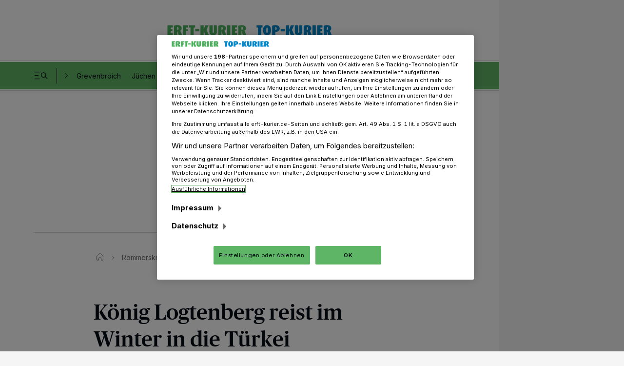

--- FILE ---
content_type: text/html; charset=UTF-8
request_url: https://www.erft-kurier.de/rommerskirchen/koenig-logtenberg-reist-im-winter-in-die-tuerkei_aid-36212103
body_size: 33023
content:
<!DOCTYPE html>

        
    


    
    

            
<html lang="de" class="js-disabled
 "
      style="
        ">
<head>
  <meta charset="UTF-8">
                                                                                                                                                                                                                                                                                        
    
    
    
    
    
    
    


  
          
          
          
          
          

                                                                                                                                  
  <meta name="config" content="{&quot;rootBase&quot;:&quot;&quot;,&quot;assetsBase&quot;:&quot;\/assets&quot;,&quot;keys&quot;:{&quot;googleTagManager&quot;:&quot;GTM-PR24P7&quot;,&quot;googleMaps&quot;:&quot;AIzaSyAzTC7aNXm3Bj48GtcjWp1uV5AT71cDXIc&quot;},&quot;version&quot;:&quot;1768378532&quot;,&quot;loginPage&quot;:&quot;&quot;,&quot;loginOverlay&quot;:false,&quot;commentType&quot;:&quot;&quot;,&quot;commentEnableClearName&quot;:false,&quot;commentClearNameOptinText&quot;:&quot;&quot;,&quot;commentLengthLimit&quot;:0,&quot;registrationPage&quot;:&quot;\/sso\/register&quot;,&quot;searchPage&quot;:&quot;\/suche\/&quot;,&quot;settingsPage&quot;:&quot;\/sso\/settings&quot;,&quot;bookmarksPage&quot;:&quot;\/sso\/bookmarks&quot;,&quot;subscriptionsPage&quot;:&quot;\/sso\/subscriptions&quot;,&quot;myContentPage&quot;:&quot;\/sso\/my-content&quot;,&quot;cmp&quot;:&quot;rp.my.onetrust.eu\/cdn\/cookies&quot;,&quot;consentSdkScript&quot;:&quot;https:\/\/rp.my.onetrust.eu\/cdn\/cookies\/scripttemplates\/otSDKStub.js&quot;,&quot;lazyload&quot;:&quot;500px,50px,500px,50px&quot;,&quot;consentCookieCategoryId&quot;:&quot;C0002,C0003,C0004,C0005,STACK1,STACK2,STACK10,STACK15&quot;,&quot;paywallType&quot;:&quot;&quot;,&quot;ssoCounter&quot;:false,&quot;prefStorageLocationURL&quot;:&quot;https:\/\/ps.rp-online.de\/locations&quot;,&quot;prefStorageBookmarkURL&quot;:&quot;https:\/\/ps.rp-online.de\/bookmarks&quot;,&quot;prefStorageShareURL&quot;:&quot;https:\/\/ps.rp-online.de\/shares&quot;,&quot;prefStorageChangeLogURL&quot;:&quot;https:\/\/ps.rp-online.de\/change_logs&quot;,&quot;prefStorageURL&quot;:&quot;https:\/\/ps.rp-online.de&quot;,&quot;prefStorageCacheURL&quot;:&quot;https:\/\/psc.rp-online.de&quot;,&quot;prefStorageOwnerStateURL&quot;:&quot;https:\/\/ps.rp-online.de\/owner\/state\/&quot;,&quot;prefStorageOwnerInfoURL&quot;:&quot;https:\/\/ps.rp-online.de\/owner\/info&quot;,&quot;showLocationModule&quot;:false,&quot;locationModuleTitlePrefix&quot;:&quot;&quot;,&quot;darkmode&quot;:true,&quot;driveApiMaxArticles&quot;:6,&quot;driveSnowPlowCookie&quot;:&quot;spid.a6f5&quot;,&quot;driveApiA&quot;:&quot;&quot;,&quot;driveApiB&quot;:&quot;&quot;,&quot;driveApiC&quot;:&quot;&quot;,&quot;phpLogOverWrite&quot;:0,&quot;abTesting&quot;:&quot;&quot;,&quot;abTestingVariant&quot;:&quot;&quot;,&quot;loginDisabled&quot;:true,&quot;isAccessibleForFree&quot;:true,&quot;hideRessortForLocationModule&quot;:false,&quot;currentTreenode&quot;:&quot;254827&quot;,&quot;paywallHideContentBelow&quot;:2,&quot;showRessortToggle&quot;:false,&quot;excludeContainerList&quot;:[&quot;36212103&quot;],&quot;loginChristmasHat&quot;:&quot;&quot;,&quot;beitragId&quot;:47254343,&quot;smartoctoId&quot;:0,&quot;smartoctoToken&quot;:&quot;&quot;}">
  <meta name="viewport" content="width=device-width, initial-scale=1">

  <title>König Logtenberg reist im Winter in die Türkei</title>

  
  <script>
    // Tabler Icons von Tabler ist lizenziert unter der MIT-Lizenz (https://opensource.org/licenses/MIT)

            window.user_jwt = 'ps_jwt';
    
    
    
    window.paidUser = ('0' === '1') ? true : false;
    window.paywallType = '';
    if (window.matchMedia && matchMedia('screen and (min-width: 768px) and (max-width: 1324px)').matches) {
      document.querySelector('meta[name="viewport"]').setAttribute('content', 'width=1324, user-scalable=no');

      window.setTimeout(function () {
        document.querySelector('meta[name="viewport"]').setAttribute('content', 'width=1324');
      }, 1000);
    }

    // feature-advertorial START
            window.ads = {"oms_seeding_alliance":{"oms_site":"oms.erft-kurier.de","rmsi_site":"oms.erft-kurier.de","rmsi_zone":"native","oms_site_mobile":"mew.oms.erft-kurier.de","rmsi_site_mobile":"mew.oms.erft-kurier.de","desktop_zone":"localnews","mobile_zone":"localnews"},"provider":"gpt","skyscraperSticky":true,"desktop":{"slots":[{"stroeer":false,"adSlotName":"ir_rpd_sky","adUnitPath":"","size":[[120,600],[160,600],[200,600],[300,600],[300,1050]],"collapse":false,"lazyload":false,"targeting":{"adformat":"skyscraper","rang":"1"},"type":"skyscraper","adReloadTimer":15},{"stroeer":false,"adSlotName":"ir_rpd_sky_2","adUnitPath":"","size":[[120,600],[160,600],[200,600],[300,600],[300,1050]],"collapse":false,"lazyload":false,"targeting":{"adformat":"skyscraper","rang":"2"},"type":"skyscraper2","adReloadTimer":15},{"stroeer":false,"adSlotName":"ir_rpd_oo","adUnitPath":"","size":"","collapse":false,"lazyload":false,"targeting":{"adformat":"outofpage","rang":"1"},"type":"outofpage","adReloadTimer":0}],"targeting":{"type":"artikel","cid":"36212103","pathArray":["rommerskirchen","stop"],"pfad1":"rommerskirchen","pfad2":"stop","mode":"desktop","zone":"localnews"},"keyValues":{"type":"artikel","cid":"36212103","pathArray":["rommerskirchen","stop"],"pfad1":"rommerskirchen","pfad2":"stop","oms":"localnews","mode":"desktop"}},"mobile":{"slots":[{"stroeer":false,"adSlotName":"ir_rpd_oo","adUnitPath":"","size":"","collapse":false,"lazyload":false,"targeting":{"adformat":"outofpage","rang":"1"},"type":"outofpage","adReloadTimer":0}],"targeting":{"type":"artikel","cid":"36212103","pathArray":["rommerskirchen","stop"],"pfad1":"rommerskirchen","pfad2":"stop","mode":"mobile","zone":"localnews"},"keyValues":{"type":"artikel","cid":"36212103","pathArray":["rommerskirchen","stop"],"pfad1":"rommerskirchen","pfad2":"stop","oms":"localnews","mode":"mobile"}},"reloadFrequency":"3","adreloadOrderidWhitelist":"2534745075, 2545697976, 2614009148, 2614018277, 2614025720, 2614037012, 2614183873, 2614254451, 2614785729","suppressAdvertising":{"desktop":false,"mobile":false,"app":false,"inappbrowser":false}};
        window.adsdefinition = {"zone":"localnews","type":"article","pagetype":"","contenttype":"Artikel","contentId":36212103,"ads":true,"paidUser":false,"isPremiumContent":false,"path":["rommerskirchen","stop"],"dossierKey":[],"aBTesting":"inactive","slots":["ir_rpd_sky","ir_rpd_sky_2","ir_rpd_oo","ir_rpd_hpa","ir_rpd_ca","ir_rpd_ca_2"]};
        // feature-advertorial END

    // feature-IR-tracking-pixel START
            window.loadIrPixel = true;
        // feature-IR-tracking-pixel END
  </script>

    
  <link rel="preload" href="/assets/skins/rbav_ek/styles.css?v=1768378532" as="style">
  <link rel="preload" href="/assets/head-api-legacy.js?v=1768378532" as="script">
  <link rel="preload" href="https://tagrpd.de/v2/prod/rpd/rbav_ek/headlibrary.js?v=1768378532" as="script">
  <!-- feature-consent-wall START -->
                  <!-- feature-consent-wall END -->

                        <link rel="preload" href="/assets/foot-user-legacy.js?v=1768378532" as="script">
            
  <link rel="preload" href="/assets/piano-legacy.js?v=1768378532" as="script">

        <link rel="preload" href="https://data-043610b415.erft-kurier.de/iomm/latest/bootstrap/stub.js" as="script">
    <link rel="preload" href="https://data-497ecca600.erft-kurier.de/iomm/latest/bootstrap/stub.js" as="script">
  
            <!-- feature-CMP-wall START -->
        <link rel="preload" href="/assets/cmp.js?v=1768378532" as="script">
        <!-- feature-CMP-wall END -->
    
    <!-- font loading -->
        <script>
        function initFontLoading() {
            document.fonts.ready.then(function () {
                document.body.classList.add('font-loaded');
            });
        }

        initFontLoading();
    </script>

    <style>
    /* define the 'system' font familys */
    @font-face {
        font-family: 'FontFallback';
        src: local('Roboto'), local('Helvetica Neue'), local('Segoe UI');
        size-adjust: 110%;
    }

    @font-face {
        font-family: 'SerifFontFallback';
        src: local('Noto Serif'), local('Times New Roman');
        size-adjust: 120%;
    }

    @font-face {
        font-family: 'HeadlineFallback';
        src: local('Noto Serif'), local('Times New Roman');
        size-adjust: 110%;
        descent-override: 25%;
    }

    /* define the client font familys */
    @font-face {
        font-family: 'Inter';
        font-style: normal;
        font-weight: 100 900;
        font-display: swap;
        src: url(https://www.erft-kurier.de/assets/skins/rbav_ek/fonts/inter/subset/woff2/inter-variable-webfont.woff2?v=2.2.1) format('woff2');
    }

    @font-face {
        font-family: 'Merriweather';
        font-style: normal;
        font-weight: 400;
        src: url(https://www.erft-kurier.de/assets/skins/rbav_ek/fonts/merriweather/subset/woff2/merriweather-regular-webfont.woff2?v=2.0.0) format('woff2');
        font-display: swap;
    }

    @font-face {
        font-family: 'Merriweather';
        font-style: italic;
        font-weight: 400;
        src: url(https://www.erft-kurier.de/assets/skins/rbav_ek/fonts/merriweather/subset/woff2/merriweather-italic-webfont.woff2?v=2.0.0) format('woff2');
        font-display: swap;
    }

    @font-face {
        font-family: 'Merriweather';
        font-style: normal;
        font-weight: 700;
        src: url(https://www.erft-kurier.de/assets/skins/rbav_ek/fonts/merriweather/subset/woff2/merriweather-bold-webfont.woff2?v=2.0.0) format('woff2');
        font-display: swap;
    }

    @font-face {
        font-family: 'Merriweather';
        font-style: italic;
        font-weight: 700;
        src: url(https://www.erft-kurier.de/assets/skins/rbav_ek/fonts/merriweather/subset/woff2/merriweather-bolditalic-webfont.woff2?v=2.0.0) format('woff2');
        font-display: swap;
    }

    @font-face {
        font-family: 'PublicoHeadline';
        font-style: normal;
        font-weight: 500;
        src: url(https://www.erft-kurier.de/assets/skins/rbav_ek/fonts/publico/woff2/publicoheadline-medium-webfont.woff2?v=2.0.0) format('woff2');
        font-display: swap;
    }

    @font-face {
        font-family: 'PublicoHeadline';
        font-style: italic;
        font-weight: 500;
        src: url(https://www.erft-kurier.de/assets/skins/rbav_ek/fonts/publico/woff2/publicoheadline-mediumitalic-webfont.woff2?v=2.0.0) format('woff2');
        font-display: swap;
    }
</style>
    <!-- font loading END -->

  <link href="/assets/skins/rbav_ek/styles.css?v=1768378532" rel="stylesheet">
  <link href="/assets/skins/rbav_ek/print.css?v=1768378532" media="print" rel="stylesheet">
  <script src="/assets/head-api-legacy.js?v=1768378532"></script>

            <script async src="https://tagrpd.de/v2/prod/rpd/rbav_ek/headlibrary.js?v=1768378532"
                  type="text/plain"
          class="optanon-category-C0004"
        ></script>
    
    
    
  <meta name="robots" content="index,follow,noarchive,noodp,max-snippet:-1,max-image-preview:large,max-video-preview:-1"/>
            <link rel="canonical" href="https://www.erft-kurier.de/rommerskirchen/k-246-nig-logtenberg-reist-im-winter-in-die-t-252-rkei-aid-1.5168371">
          <link rel="alternate" type="application/rss+xml" title="RSS Feed" href="">
                  <meta name="description" content="Am Freitag um 17 Uhr findet die Eröffnung des Heimatfestes des Schützenvereins Ramrath-Villau durch Böllerschießen statt. Um 19 Uhr treten die Schützen am &bdquo;Pömpche&ldquo; zum Abholen des Kronprinzenpaares Toni und Astrid Logtenberg (Foto). Bis 2010 haben die beiden in Villau gelebt, dann sind sie aus gesundheitlichen Gründen nach Kaarst gezogen. Und dort haben die beiden im Mai 2010 auch geheiratet.">
          <meta name="author" content="Erft-Kurier">
          <meta name="date" content="2015-06-16T08:21:00+0200">
          <meta property="og:title" content="König Logtenberg reist im Winter in die Türkei">
          <meta property="og:type" content="article">
          <meta property="og:site_name" content="Erft-Kurier">
          <meta property="og:url" content="https://www.erft-kurier.de/rommerskirchen/koenig-logtenberg-reist-im-winter-in-die-tuerkei_aid-36212103">
          <meta property="og:description" content="Am Freitag um 17 Uhr findet die Eröffnung des Heimatfestes des Schützenvereins Ramrath-Villau durch Böllerschießen statt. Um 19 Uhr treten die Schützen am „Pömpche“ zum Abholen des Kronprinzenpaares Toni und Astrid Logtenberg (Foto). Bis 2010 haben die beiden in Villau gelebt, dann sind sie aus gesundheitlichen Gründen nach Kaarst gezogen. Und dort haben die beiden im Mai 2010 auch geheiratet.">
          <meta property="og:image" content="">
          <meta name="twitter:card" content="summary_large_image">
          <meta name="twitter:title" content="König Logtenberg reist im Winter in die Türkei">
          <meta name="twitter:description" content="Am Freitag um 17 Uhr findet die Eröffnung des Heimatfestes des Schützenvereins Ramrath-Villau durch Böllerschießen statt. Um 19 Uhr treten die Schützen am „Pömpche“ zum Abholen des Kronprinzenpaares Toni und Astrid Logtenberg (Foto). Bis 2010 haben die beiden in Villau gelebt, dann sind sie aus gesundheitlichen Gründen nach Kaarst gezogen. Und dort haben die beiden im Mai 2010 auch geheiratet.">
          <meta name="twitter:url" content="https://www.erft-kurier.de/rommerskirchen/koenig-logtenberg-reist-im-winter-in-die-tuerkei_aid-36212103">
          <meta name="twitter:image" content="">
          <meta property="article:published_time" content="2015-06-16T08:21:00+02:00">
          <meta property="article:modified_time" content="2019-01-31T15:33:06+01:00">
            <meta name="application-name" content="König Logtenberg reist im Winter in die Türkei">
    <meta name="apple-mobile-web-app-capable" content="yes">
    <meta name="theme-color" content="#ffffff">
        <script type="application/ld+json">{"@context":"http:\/\/schema.org","@type":"NewsArticle","mainEntityOfPage":{"@type":"WebPage","@id":"https:\/\/www.erft-kurier.de\/rommerskirchen\/k-246-nig-logtenberg-reist-im-winter-in-die-t-252-rkei-aid-1.5168371"},"headline":"König Logtenberg reist im Winter in die Türkei","inLanguage":"de","articleSection":["Rommerskirchen"],"datePublished":"2015-06-16T08:21:00+02:00","dateModified":"2019-01-31T15:33:06+01:00","author":{"@type":"Organization","name":"Erft-Kurier","url":"https:\/\/www.erft-kurier.de"},"publisher":{"@type":"Organization","name":"Erft-Kurier","logo":{"@type":"ImageObject","url":"","width":"","height":""},"sameAs":["https:\/\/www.facebook.com\/erftkurier\/","https:\/\/www.instagram.com\/erftkurier_topkurier\/. https:\/\/www.facebook.com\/topkurier\/"]},"description":"Am Freitag um 17 Uhr findet die Eröffnung des Heimatfestes des Schützenvereins Ramrath-Villau durch Böllerschießen statt. Um 19 Uhr treten die Schützen am „Pömpche“ zum Abholen des Kronprinzenpaares Toni und Astrid Logtenberg (Foto).","isAccessibleForFree":true}</script>
      
  <script>
                (function () {
            window.dataLayer = [{"ressort":"rommerskirchen","subressort":"","bereich":"","contentType":"Artikel","contentTypeKey":"article","accessType":"free","analyticsUrl":"\/rommerskirchen\/koenig-logtenberg-reist-im-winter-in-die-tuerkei_aid-36212103","author":"Erft-Kurier","date":"2015-06-16T08:21:00+0200","datePublished":"2015-06-16 08:21","dateModified":"2019-01-31 15:33","daysSincePublication":"+3870 days","origin":"4","seo":"\/rommerskirchen\/koenig-logtenberg-reist-im-winter-in-die-tuerkei_aid-36212103","rhoUrl":"\/\/r.erft-kurier.de\/images\/pic.gif?m=rbav_ek&b=47254343&cstr=36212103&l=2545&tit=K%F6nig+Logtenberg+reist+im+Winter+in+die+T%FCrkei&url=https%3A%2F%2Fwww.erft-kurier.de%2Frommerskirchen%2Fkoenig-logtenberg-reist-im-winter-in-die-tuerkei_aid-36212103&sep=%7C&tce=1&tid=254827&tn=254823&tp=254823&tpn=254823&ty=d&pd=0","siteShorthand":"rbav_ek","contentTypeShorthand":"aid","primaryLevel":"rommerskirchen","secondaryLevel":"","contentGroup":"","interredBID":47254343,"interredCID":36212103,"title":"K\u00f6nig Logtenberg reist im Winter in die T\u00fcrkei","kicker":"","isPremiumContent":false,"seoBeitragsart":"","dateEvt":1549278000,"isDPA":false,"isWireQ":false,"adFreeReasons":{"PaidUser":0,"isPremiumUser":0,"isBasicUser":0,"CmsBlockedDisplay":0,"CmsBlockedContext":0,"CmsBlockedNative":0},"articleFragmentCount":1,"adClutterDesktop":5,"adClutterMobile":5,"characterCount":1805,"articleShareLimit":10}];
            document.dispatchEvent(new CustomEvent("datalayerReady"));
        })();
    
    <!-- feature-IVW-tracking START -->
            window.iam_data = {"desktop":{"st":"rponl","cp":"RB-EK-Thema-Nachrichten","sv":"i2","co":"https:\/\/www.erft-kurier.de\/rommerskirchen\/koenig-logtenberg-reist-im-winter-in-die-tuerkei_aid-36212103","scripthost":"data-497ecca600.erft-kurier.de","sc":"yes"},"mobile":{"st":"mobrpo","cp":"RB-EK-Thema-Nachrichten","sv":"mo","co":"https:\/\/www.erft-kurier.de\/rommerskirchen\/koenig-logtenberg-reist-im-winter-in-die-tuerkei_aid-36212103","scripthost":"data-043610b415.erft-kurier.de","sc":"yes"},"measurementManagerOnly":true};
    if (window.dataLayer[0].adFreeReasons.PaidUser === 1) {
      window.iam_data.desktop.ct = '010fff00000fff'
      window.iam_data.mobile.ct = '010fff00000fff'
    }
    let stubScript = document.createElement('script');
    if (window.park?.device?.isMobile()) {
      stubScript.src = 'https://data-043610b415.erft-kurier.de/iomm/latest/bootstrap/stub.js';
    } else {
      stubScript.src = 'https://data-497ecca600.erft-kurier.de/iomm/latest/bootstrap/stub.js';
    }
    stubScript.async = true;
    document.head.appendChild(stubScript);
        <!-- feature-IVW-tracking END -->

    <!-- feature-CMP-wall START -->
                
        window.gvlBaseurl = '';
        <!-- feature-CMP-wall END -->
  </script>

      <!-- feature-tag-manager START -->
    <script type="text/plain" class="optanon-category-C0004">
    (function(w,d,s,l,i){
        w[l]=w[l]||[];w[l].push({'gtm.start':
    new Date().getTime(),event:'gtm.js'});var f=d.getElementsByTagName(s)[0],
    j=d.createElement(s),dl=l!='dataLayer'?'&l='+l:'';j.async=true;j.src=
    'https://www.googletagmanager.com/gtm.js?id='+i+dl;f.parentNode.insertBefore(j,f);
    })(window,document,'script','dataLayer','GTM-PR24P7');
    </script>
    <!-- feature-tag-manager END -->
  
  <!-- feature-consent-wall START -->
    
      <script src="https://rp.my.onetrust.eu/cdn/cookies/scripttemplates/otSDKStub.js" data-domain-script="bf620529-e705-4f14-af2a-039a555f2293"></script>
    <script src="/assets/consent/consent-layer.js?v=1768378532"></script>
    <script>
      function OptanonWrapper() {}
    </script>
  
    <!-- feature-consent-wall END -->

            <!-- feature-CMP-wall START -->
        <script src="/assets/cmp.js?v=1768378532"></script>
        <!-- feature-CMP-wall END -->
    
  
  
  
  <link rel="icon"
        href="/assets/skins/rbav_ek/favicon.ico?v=1768378532"
        sizes="any">
  <link rel="icon"
        href="/assets/skins/rbav_ek/icon.svg?v=1768378532"
        type="image/svg+xml">
  <link rel="apple-touch-icon"
        href="/assets/skins/rbav_ek/apple-touch-icon-180x180.png?v=1768378532">
  <link rel="manifest" href="/assets/skins/rbav_ek/manifest.webmanifest?v=1768378532">

  <script>
    const customFontSize = window.park.storage.get('park.settings.font-size');

    if (customFontSize && typeof customFontSize === 'string' && customFontSize.includes('%')) document.documentElement.setAttribute('style', `--font-size-scaling: ${customFontSize}`);
  </script>
  </head>
<body class="has-expanded-header">

<!-- feature-IVW-tracking START -->
  <script>
    let bundleScript = document.createElement('script');
    if (window.park?.device?.isMobile()) {
      bundleScript.src = 'https://data-043610b415.erft-kurier.de/iomm/latest/manager/base/es5/bundle.js';
    } else {
      bundleScript.src = 'https://data-497ecca600.erft-kurier.de/iomm/latest/manager/base/es5/bundle.js';
    }
    bundleScript.async = true;
    bundleScript.onload = function () {
      window.park.ivw.trackPageView();
    }
    document.body.appendChild(bundleScript);
  </script>
<!-- feature-IVW-tracking END -->


      
        <header class="z-54M print:hidden pointer-events-none fixed w-full top-0"
        data-cy="header"
        data-park-header>
    <div class="pointer-events-auto desktop:content-placing-left fireplace:content-placing-fireplace relative">
                <div class="flex items-center w-full px-4 desktop:px-17 h-14 desktop:h-31 motion-safe:transition-h motion-safe:duration-300 motion-safe:delay-100 bg-white-solid dark:bg-black-almost [.is-sticky_&]:h-14 desktop:[.is-sticky_&]:h-16">
            <div class="flex items-center justify-center flex-nowrap w-full text-40 relative">
            
                <b class="w-[222px] desktop:w-[342px] motion-safe:transition-all motion-safe:duration-300 motion-safe:delay-100 [.is-sticky_&]:w-[162px] desktop:[.is-sticky_&]:w-[222px]">
                    <a href="/"
                       class="animated block text-0 hover-transparent"
                       title="Zur Startseite"
                       data-cy="header-logo">
                                              <span class="park-svg inline-block w-full"
  >
                          <?xml version="1.0" encoding="utf-8"?>

<svg class="block w-auto h-full fill-current max-w-full dark:fill-white-solid mx-auto" version="1.1" id="Ebene_1" xmlns="http://www.w3.org/2000/svg" xmlns:xlink="http://www.w3.org/1999/xlink" x="0px" y="0px" viewBox="0 0 963.78 70.87" style="enable-background:new 0 0 963.78 70.87;" xml:space="preserve">
    <style type="text/css">
        .ek-green{fill:#4DB15E;}
        .ek-blue{fill:#0087CC;}
    </style>

    <g>
        <path class="ek-green" d="M67.89,7.09c1.99,0.31,4,0.54,5.98,0.94c3.1,0.62,6.03,1.67,8.68,3.47c3.98,2.71,5.86,6.6,6.32,11.22 c0.38,3.83-0.12,7.53-2.56,10.73c-1.52,2-3.54,3.4-5.7,4.6c-0.79,0.44-1.04,0.74-0.33,1.56c2.14,2.49,3.67,5.35,4.95,8.36 c1.92,4.53,3.85,9.05,5.83,13.55c0.43,0.97,0.23,1.25-0.81,1.25c-5.84-0.03-11.68-0.02-17.52,0c-0.91,0-1.33-0.34-1.58-1.22 c-1.3-4.49-2.66-8.97-4.01-13.45c-0.62-2.07-1.52-4.01-2.87-5.7c-0.24-0.3-0.49-0.81-0.88-0.69c-0.45,0.13-0.24,0.69-0.24,1.06 c-0.01,6.07-0.01,12.14-0.01,18.21c0,1.74-0.05,1.79-1.82,1.79c-4.89,0-9.77,0-14.66,0c-1.62,0-1.64-0.03-1.64-1.69 c0-16.38,0.01-32.76-0.03-49.14c0-1.16,0.41-1.69,1.47-2.06c4.15-1.44,8.43-2.24,12.8-2.57c0.36-0.03,0.72-0.01,1.03-0.22 C62.81,7.09,65.35,7.09,67.89,7.09z M70.99,25.1c-0.15-0.96-0.25-2.2-0.54-3.38c-0.73-3.02-2.94-4.56-6.05-4.37 c-0.87,0.05-1.31,0.37-1.3,1.29c0.02,4.68,0.02,9.35,0,14.03c0,0.92,0.44,1.25,1.31,1.29c2.13,0.09,3.77-0.74,4.98-2.47 C70.68,29.64,70.78,27.49,70.99,25.1z"/>
        <path class="ek-green" d="M323.75,7.09c1.95,0.31,3.92,0.55,5.85,0.95c3.86,0.79,7.46,2.11,10.43,4.88c3.14,2.92,4.44,6.61,4.7,10.72 c0.24,3.84-0.59,7.42-3.16,10.43c-1.46,1.71-3.3,2.97-5.28,4.01c-0.72,0.38-0.96,0.78-0.36,1.46c2.43,2.74,4.04,5.95,5.44,9.3 c1.74,4.17,3.55,8.32,5.32,12.48c0.56,1.31,0.47,1.44-0.91,1.44c-5.72,0.01-11.44-0.02-17.17,0.02c-1.01,0.01-1.47-0.36-1.75-1.33 c-1.32-4.53-2.7-9.04-4.06-13.56c-0.59-1.95-1.48-3.76-2.69-5.41c-0.3-0.41-0.6-0.84-1.12-1.06c-0.36,0.38-0.19,0.84-0.19,1.24 c-0.01,6.11-0.01,12.22-0.01,18.33c0,1.73-0.03,1.76-1.7,1.76c-4.93,0-9.86-0.02-14.78,0.02c-1.14,0.01-1.51-0.37-1.51-1.51 c0.03-16.5,0.03-33,0-49.5c0-1.07,0.42-1.53,1.38-1.87c4.23-1.48,8.58-2.3,13.04-2.6c0.32-0.02,0.64-0.03,0.91-0.22 C318.67,7.09,321.21,7.09,323.75,7.09z M318.79,25.69c0,2.26,0.04,4.52-0.02,6.78c-0.03,1.12,0.48,1.45,1.49,1.49 c2.74,0.09,4.92-1.5,5.81-4.35c0.78-2.52,0.75-5.09,0.23-7.64c-0.64-3.14-2.9-4.77-6.11-4.61c-0.97,0.05-1.43,0.39-1.41,1.44 C318.83,21.09,318.79,23.39,318.79,25.69z"/>
        <path class="ek-green" d="M439.64,7.09c1.95,0.31,3.92,0.56,5.85,0.95c3.82,0.78,7.38,2.08,10.34,4.79c3.16,2.9,4.5,6.57,4.78,10.68 c0.26,3.88-0.56,7.5-3.15,10.55c-1.46,1.71-3.3,2.97-5.27,4.01c-0.71,0.38-0.98,0.78-0.37,1.46c2.46,2.77,4.08,6.02,5.48,9.41 c1.73,4.17,3.55,8.31,5.31,12.48c0.48,1.13,0.35,1.34-0.87,1.34c-5.8,0.02-11.6-0.01-17.4,0.02c-0.93,0-1.31-0.4-1.56-1.25 c-1.34-4.56-2.72-9.11-4.1-13.67c-0.59-1.95-1.49-3.76-2.7-5.4c-0.3-0.41-0.62-0.8-1.1-1.05c-0.34,0.44-0.19,0.89-0.2,1.3 c-0.01,6.15-0.01,12.29-0.01,18.44c0,1.55-0.06,1.61-1.61,1.61c-4.93,0.01-9.85,0.01-14.78,0c-1.51,0-1.58-0.07-1.58-1.52 c0-16.5,0.01-32.99-0.02-49.49c0-1.07,0.42-1.53,1.38-1.86c4.23-1.48,8.57-2.3,13.03-2.6c0.32-0.02,0.64-0.03,0.91-0.22 C434.55,7.09,437.1,7.09,439.64,7.09z M434.68,25.66c0,1.15,0,2.3,0,3.45c0,1.15,0.04,2.3-0.01,3.45c-0.05,0.98,0.42,1.33,1.33,1.4 c2.75,0.19,5.05-1.44,5.95-4.32c0.82-2.64,0.8-5.33,0.16-7.98c-0.71-2.98-3.02-4.51-6.12-4.29c-0.93,0.06-1.34,0.43-1.32,1.4 C434.71,21.06,434.68,23.36,434.68,25.66z"/>
        <path class="ek-green" d="M7.09,8.04c9.73-0.01,19.47,0,29.2-0.03c0.94,0,1.37,0.26,1.35,1.28c-0.04,3.29-0.04,6.58,0,9.87 c0.01,1.01-0.4,1.3-1.35,1.29c-3.06-0.04-6.12,0.02-9.18-0.03c-1.07-0.02-1.5,0.31-1.47,1.42c0.07,2.06,0.04,4.12,0.01,6.19 c-0.01,0.87,0.34,1.2,1.2,1.19c2.46-0.03,4.93,0.04,7.39-0.03c1.17-0.03,1.51,0.41,1.48,1.52c-0.06,2.97-0.07,5.95,0,8.92 c0.03,1.23-0.42,1.57-1.59,1.54c-2.38-0.07-4.77,0.01-7.15-0.03c-0.96-0.02-1.37,0.29-1.35,1.29c0.05,2.22,0.05,4.44,0,6.66 c-0.02,0.98,0.35,1.33,1.33,1.31c3.06-0.04,6.12,0.03,9.18-0.03c1.16-0.02,1.51,0.4,1.49,1.52c-0.06,3.17-0.05,6.35,0,9.52 c0.02,1.04-0.36,1.38-1.39,1.38c-9.3-0.03-18.59-0.02-27.89-0.02c-0.44,0-0.87-0.04-1.28-0.22C7.09,44.38,7.09,26.21,7.09,8.04z"/>
        <path class="ek-green" d="M216.23,37.3c0,0.43,0,0.86,0,1.29c0,7.53-0.02,15.07,0.02,22.6c0.01,1.17-0.31,1.61-1.54,1.6 c-5.08-0.06-10.17-0.02-15.26-0.03c-1.46,0-1.58-0.12-1.59-1.54c0-17.25,0-34.5-0.02-51.75c0-1.04,0.29-1.48,1.42-1.47 c5.16,0.05,10.33,0.05,15.49,0c1.16-0.01,1.49,0.4,1.48,1.52c-0.04,6.94-0.02,13.88-0.02,20.82c0,0.43,0,0.85,0,1.28 c0.09,0.02,0.17,0.05,0.26,0.07c0.67-1.58,1.34-3.15,2-4.73c2.46-5.93,4.94-11.86,7.36-17.81c0.34-0.83,0.78-1.15,1.67-1.14 c5.32,0.03,10.65,0.01,15.97,0.02c1.4,0,1.49,0.15,0.86,1.42c-3.63,7.27-7.25,14.56-10.94,21.81c-0.62,1.22-0.62,2.2-0.05,3.44 c4.1,8.85,8.13,17.73,12.18,26.61c0.62,1.35,0.54,1.46-0.95,1.47c-5.84,0.01-11.68-0.02-17.52,0.02c-1.06,0.01-1.52-0.4-1.87-1.37 c-2.8-7.88-5.65-15.75-8.49-23.62c-0.07-0.18-0.15-0.36-0.22-0.53C216.4,37.27,216.32,37.29,216.23,37.3z"/>
        <path class="ek-green" d="M292.31,28.54c0,5.99,0.06,11.98-0.01,17.97c-0.08,7.15-3.63,12.19-10.1,14.92 c-7.68,3.23-15.54,3.14-23.14-0.29c-6.17-2.79-9.38-7.89-9.45-14.64c-0.13-12.3-0.02-24.59-0.06-36.89c0-1.15,0.28-1.62,1.53-1.6 c5.13,0.06,10.25,0.06,15.38,0c1.21-0.01,1.56,0.38,1.56,1.57C267.98,21.55,268,33.53,268,45.51c0,2.35,0.7,3.48,2.45,3.99 c2.31,0.68,4.29-0.6,4.58-2.97c0.06-0.51,0.04-1.03,0.04-1.55c0-11.74,0-23.48,0-35.23c0-1.74,0-1.74,1.7-1.74 c4.69,0,9.38,0.03,14.07-0.02c1.13-0.01,1.52,0.35,1.51,1.5C292.3,15.84,292.32,22.19,292.31,28.54 C292.32,28.54,292.32,28.54,292.31,28.54z"/>
        <path class="ek-green" d="M378.81,35.35c0-8.52,0-17.05,0-25.57c0-1.75,0-1.75,1.68-1.75c9.06,0,18.11,0,27.17,0 c1.64,0,1.67,0.03,1.67,1.66c0,3.13-0.03,6.27,0.02,9.4c0.01,1.03-0.35,1.39-1.39,1.38c-3.14-0.05-6.28,0.01-9.41-0.03 c-0.96-0.01-1.36,0.28-1.33,1.29c0.06,2.06,0.05,4.12,0,6.18c-0.02,0.97,0.3,1.34,1.3,1.32c2.5-0.05,5.01,0.02,7.51-0.03 c1-0.02,1.44,0.29,1.42,1.35c-0.05,3.09-0.05,6.19,0,9.28c0.02,1.06-0.41,1.37-1.42,1.35c-2.5-0.05-5,0.01-7.51-0.03 c-0.88-0.01-1.32,0.22-1.3,1.2c0.05,2.3,0.04,4.6,0,6.9c-0.02,0.89,0.36,1.17,1.21,1.17c3.18-0.03,6.36,0.02,9.53-0.03 c1.04-0.02,1.4,0.35,1.39,1.38c-0.04,3.21-0.04,6.42,0,9.63c0.01,1.03-0.39,1.4-1.41,1.39c-9.26-0.02-18.51-0.03-27.77,0.01 c-1.16,0-1.38-0.49-1.38-1.51C378.83,52.64,378.82,43.99,378.81,35.35z"/>
        <path class="ek-green" d="M96.22,35.32c0-8.57,0-17.14,0-25.71c0-1.56,0.03-1.59,1.61-1.59c9.06,0,18.12,0.01,27.18-0.02 c1.15,0,1.63,0.28,1.6,1.53c-0.08,3.13-0.08,6.27,0,9.4c0.03,1.25-0.45,1.55-1.61,1.53c-3.02-0.06-6.04,0.01-9.06-0.03 c-0.98-0.01-1.35,0.31-1.32,1.3c0.05,2.1,0.04,4.2,0.01,6.31c-0.02,0.88,0.33,1.19,1.2,1.18c2.46-0.03,4.93,0.02,7.39-0.02 c1.04-0.02,1.51,0.26,1.48,1.4c-0.06,3.05-0.06,6.11,0,9.16c0.02,1.14-0.44,1.42-1.48,1.4c-2.38-0.05-4.77,0.03-7.15-0.03 c-1.08-0.03-1.45,0.33-1.45,1.43c0.04,6.19,0.02,12.38,0.02,18.57c0,1.62-0.03,1.65-1.68,1.65c-5.09,0-10.17-0.02-15.26,0.02 c-1.14,0.01-1.51-0.39-1.5-1.52C96.24,52.62,96.22,43.97,96.22,35.32z"/>
        <path class="ek-green" d="M158.52,41.66c0,6.5,0,13,0,19.51c0,1.55-0.04,1.6-1.61,1.6c-5.04,0-10.09,0-15.13,0 c-1.63,0-1.68-0.05-1.68-1.66c0-12.97,0-25.93,0-38.9c0-1.77,0-1.77-1.76-1.77c-1.75,0-3.5-0.03-5.24,0.01 c-0.9,0.02-1.3-0.29-1.29-1.23c0.03-3.33,0.03-6.66,0-9.99c-0.01-0.95,0.41-1.22,1.3-1.22c10.76,0.02,21.53,0.02,32.29,0 c0.9,0,1.28,0.3,1.27,1.24c-0.04,3.33-0.03,6.66,0,9.99c0.01,0.86-0.32,1.22-1.19,1.2c-1.87-0.03-3.74,0.04-5.6-0.02 c-1.05-0.03-1.38,0.34-1.37,1.38C158.54,28.42,158.53,35.04,158.52,41.66z"/>
        <path class="ek-green" d="M370.47,35.4c0,8.45,0,16.9,0,25.35c0,2.02,0,2.02-2.07,2.02c-4.97,0-9.94,0-14.9,0 c-1.47,0-1.59-0.12-1.59-1.54c0-17.26,0.01-34.51-0.02-51.77c0-1.19,0.46-1.47,1.55-1.46c5.17,0.04,10.33,0.02,15.5,0.02 c1.47,0,1.53,0.06,1.53,1.56C370.48,18.19,370.47,26.79,370.47,35.4z"/>
        <path class="ek-green" d="M179.13,41.62c-3.45,0-6.91-0.03-10.36,0.02c-1.03,0.01-1.51-0.25-1.48-1.4c0.06-3.25,0.04-6.5,0.01-9.75 c-0.01-0.96,0.31-1.33,1.31-1.33c6.99,0.03,13.97,0.03,20.96,0c1.06,0,1.38,0.4,1.37,1.4c-0.04,3.25-0.04,6.5,0,9.75 c0.01,0.97-0.33,1.33-1.32,1.32C186.12,41.59,182.62,41.62,179.13,41.62z"/>
    </g>

    <g>
        <path class="ek-blue" d="M521.98,8.09c10.91,0,21.82,0,32.73,0c2.05,0,2.05,0,2.05,2.1c0,2.97-0.03,5.94,0.02,8.91 c0.02,1.02-0.32,1.42-1.37,1.38c-1.74-0.06-3.49,0.05-5.23-0.04c-1.24-0.07-1.53,0.41-1.53,1.58c0.04,12.83,0.02,25.66,0.02,38.49 c0,0.4-0.02,0.79,0,1.19c0.03,0.69-0.29,1.02-0.99,1.02c-5.47,0-10.95,0-16.42,0c-0.69,0-1.03-0.31-1-1.01c0.02-0.4,0-0.79,0-1.19 c0-12.75,0-25.5,0-38.25c0-1.8,0-1.79-1.85-1.8c-2.14-0.01-4.28-0.02-6.43-0.03C521.98,16.33,521.98,12.21,521.98,8.09z"/>
        <path class="ek-blue" d="M812.86,52.05c0,3.13-0.03,6.25,0.02,9.38c0.01,0.99-0.36,1.32-1.32,1.31c-5.11-0.03-10.23-0.03-15.34,0 c-0.99,0.01-1.3-0.38-1.3-1.34c0.02-16.58,0.02-33.17,0-49.75c0-0.91,0.35-1.35,1.17-1.65c3.85-1.44,7.87-2.14,11.93-2.58 c5.96-0.64,11.87-0.39,17.68,1.13c4.13,1.09,7.73,3.05,10.3,6.58c3.46,4.75,4.1,13.98-0.32,18.9c-1.45,1.62-3.16,2.87-5.03,3.93 c-1.28,0.73-1.28,0.8-0.38,1.89c1.62,1.96,3.01,4.09,4.03,6.42c2.17,4.97,4.28,9.96,6.4,14.95c0.59,1.4,0.52,1.5-0.93,1.51 c-5.71,0.01-11.42-0.01-17.13,0.02c-1,0.01-1.49-0.34-1.77-1.31c-1.31-4.52-2.68-9.03-4.05-13.53c-0.62-2.02-1.46-3.93-2.85-5.56 c-0.25-0.29-0.44-0.86-0.84-0.72c-0.49,0.17-0.26,0.76-0.27,1.17C812.85,45.87,812.86,48.96,812.86,52.05z M812.85,25.65 c0,2.33,0.02,4.67-0.01,7c-0.01,0.92,0.4,1.26,1.27,1.31c2.6,0.16,4.73-1.2,5.77-3.71c0.91-2.19,0.93-4.5,0.71-6.78 c-0.4-4.18-2.59-6.21-6.28-6.07c-1.01,0.04-1.51,0.37-1.48,1.48C812.9,21.14,812.85,23.4,812.85,25.65z"/>
        <path class="ek-blue" d="M910.6,36.55c0-8.19,0.02-16.39-0.02-24.58c-0.01-1.14,0.36-1.7,1.43-2.08c3.8-1.35,7.73-2.05,11.72-2.48 c5.92-0.63,11.79-0.38,17.57,1.13c4.18,1.09,7.82,3.06,10.4,6.64c3.37,4.68,4.35,14.11-0.86,19.42c-1.34,1.37-2.89,2.46-4.57,3.38 c-1.22,0.67-1.21,0.8-0.36,1.82c2.3,2.77,3.92,5.92,5.28,9.24c1.69,4.1,3.48,8.15,5.21,12.24c0.54,1.27,0.42,1.44-0.96,1.44 c-5.75,0.01-11.5-0.01-17.25,0.02c-0.91,0-1.35-0.36-1.6-1.21c-1.33-4.52-2.69-9.02-4.06-13.53c-0.64-2.1-1.52-4.08-2.96-5.77 c-0.22-0.26-0.38-0.74-0.78-0.61c-0.41,0.13-0.25,0.62-0.25,0.95c-0.01,6.06-0.01,12.11-0.01,18.17c0,1.99,0,1.99-2.05,1.99 c-4.76,0-9.52,0-14.28,0c-1.56,0-1.61-0.05-1.61-1.59C910.59,52.94,910.6,44.75,910.6,36.55z M928.53,25.73 c0,2.29,0.01,4.59-0.01,6.88c0,0.72,0.15,1.26,0.99,1.32c2.01,0.15,3.81-0.33,5.05-2.02c2.22-3.03,2.07-6.47,1.44-9.91 c-0.59-3.17-2.85-4.76-6.09-4.6c-0.97,0.05-1.43,0.39-1.4,1.44C928.56,21.14,928.53,23.43,928.53,25.73z"/>
        <path class="ek-blue" d="M710.76,31.61c1.88-4.53,3.76-9.07,5.64-13.6c1.21-2.93,2.45-5.84,3.63-8.78c0.33-0.81,0.8-1.15,1.69-1.15 c5.35,0.03,10.71,0.01,16.06,0.02c1.31,0,1.4,0.17,0.8,1.38c-3.61,7.23-7.19,14.47-10.88,21.66c-0.69,1.35-0.63,2.42-0.01,3.76 c4.07,8.76,8.06,17.56,12.06,26.35c0.62,1.37,0.55,1.48-0.92,1.48c-5.87,0.01-11.74-0.01-17.61,0.02 c-0.99,0.01-1.48-0.35-1.81-1.29c-2.8-7.87-5.65-15.72-8.48-23.58c-0.07-0.18-0.14-0.36-0.38-0.55c-0.02,0.4-0.05,0.8-0.05,1.19 c0,7.52,0,15.05,0,22.57c0,1.62-0.03,1.64-1.68,1.65c-5.08,0-10.15-0.02-15.23,0.02c-1.14,0.01-1.5-0.37-1.5-1.51 c0.03-17.22,0.03-34.45,0-51.67c0-1.15,0.39-1.5,1.51-1.49c5.16,0.04,10.31,0.04,15.47,0c1.07-0.01,1.45,0.34,1.45,1.44 c-0.04,6.93-0.02,13.86-0.02,20.79c0,0.43,0,0.86,0,1.29C710.6,31.59,710.68,31.6,710.76,31.61z"/>
        <path class="ek-blue" d="M786.44,28.53c0,5.74-0.04,11.48,0.01,17.22c0.06,7.53-3.37,12.9-10.26,15.73c-7.76,3.18-15.68,3.13-23.3-0.54 c-6.04-2.91-9.09-7.96-9.11-14.68c-0.04-12.11-0.01-24.23-0.01-36.34c0-1.82,0-1.82,1.86-1.82c5,0,10,0.03,14.99-0.02 c1.21-0.01,1.56,0.39,1.56,1.57c-0.04,12.04-0.03,24.07-0.02,36.11c0,2.97,2.26,4.62,4.92,3.64c1.04-0.38,1.7-1.1,1.94-2.21 c0.16-0.78,0.2-1.57,0.2-2.36c0-11.64,0-23.28,0-34.92c0-1.79,0-1.8,1.76-1.8c4.64,0,9.28,0.03,13.92-0.02 c1.2-0.01,1.57,0.38,1.56,1.57C786.41,15.94,786.44,22.23,786.44,28.53z"/>
        <path class="ek-blue" d="M559.53,35.83c0.2-6.21,0.85-11.92,3.56-17.2c3.41-6.66,8.88-10.32,16.26-11.28c5.06-0.66,9.9,0.04,14.41,2.42 c5.58,2.95,8.76,7.86,10.33,13.76c2.52,9.46,2.45,18.91-1.62,27.98c-3.34,7.44-9.35,11.31-17.48,11.99 c-3.85,0.32-7.6-0.02-11.21-1.42c-5.23-2.02-8.83-5.77-11.12-10.81c-1.76-3.86-2.66-7.94-2.88-12.17 C559.72,37.88,559.59,36.66,559.53,35.83z M587.18,35.04c-0.2-2.13-0.13-4.31-0.3-6.48c-0.19-2.43-0.39-4.9-1.56-7.14 c-0.58-1.11-1.42-1.84-2.69-1.83c-1.27,0.02-2.13,0.77-2.69,1.86c-0.53,1.03-0.86,2.14-1.03,3.27c-0.99,6.65-0.96,13.31-0.09,19.97 c0.22,1.7,0.59,3.37,1.79,4.69c1.22,1.33,2.79,1.33,4.06,0.06c0.91-0.92,1.24-2.1,1.54-3.29 C587.12,42.52,586.82,38.77,587.18,35.04z"/>
        <path class="ek-blue" d="M612.6,36.48c0-8.16,0.02-16.31-0.03-24.47c-0.01-1.19,0.39-1.74,1.52-2.12c4.39-1.48,8.91-2.16,13.5-2.59 c4.51-0.42,8.95-0.19,13.35,0.79c5.2,1.15,9.77,3.44,12.53,8.24c4.83,8.41,2.99,21.69-9.21,26.05c-3.98,1.42-8.07,1.99-12.27,1.85 c-1.18-0.04-1.49,0.37-1.48,1.49c0.05,5.11,0.02,10.21,0.02,15.32c0,1.66-0.02,1.69-1.63,1.69c-4.92,0-9.84,0.01-14.75,0 c-1.48,0-1.55-0.07-1.55-1.54C612.6,52.95,612.61,44.72,612.6,36.48z M630.54,25.67c0,2.34,0.02,4.67-0.01,7.01 c-0.01,0.79,0.31,1.21,1.1,1.23c2.78,0.04,5.08-0.85,6.05-3.79c0.95-2.89,0.95-5.86,0.11-8.78c-0.78-2.75-3.17-4.23-6.02-3.91 c-0.84,0.1-1.27,0.42-1.25,1.35C630.57,21.08,630.54,23.38,630.54,25.67z"/>
        <path class="ek-blue" d="M872.78,35.43c0-8.55,0-17.1,0-25.65c0-1.66,0.02-1.68,1.64-1.68c9.04,0,18.08,0,27.12,0 c1.66,0,1.72,0.07,1.73,1.76c0,3.09-0.03,6.18,0.02,9.26c0.01,1.03-0.35,1.39-1.38,1.38c-3.13-0.05-6.27,0.02-9.4-0.04 c-1.06-0.02-1.38,0.36-1.35,1.38c0.06,1.98,0.06,3.96,0,5.94c-0.03,1.06,0.29,1.48,1.41,1.45c2.5-0.07,5,0.01,7.49-0.04 c0.98-0.02,1.34,0.34,1.32,1.31c-0.04,3.13-0.04,6.25,0,9.38c0.01,0.98-0.38,1.32-1.34,1.3c-2.5-0.04-5,0.02-7.49-0.03 c-1.03-0.02-1.41,0.34-1.39,1.38c0.05,2.22,0.04,4.43,0,6.65c-0.01,0.87,0.32,1.19,1.19,1.18c3.13-0.03,6.27,0.04,9.4-0.03 c1.23-0.03,1.57,0.41,1.55,1.58c-0.06,3.13-0.05,6.25-0.01,9.38c0.02,1.08-0.39,1.46-1.47,1.45c-9.2-0.03-18.4-0.03-27.6,0.01 c-1.19,0-1.46-0.46-1.46-1.55C872.79,52.61,872.78,44.02,872.78,35.43z"/>
        <path class="ek-blue" d="M845.88,35.35c0-8.55,0-17.1,0-25.65c0-1.56,0.04-1.6,1.6-1.6c5.12,0,10.23-0.01,15.35,0 c1.53,0,1.64,0.1,1.64,1.61c0,17.14,0,34.28,0,51.42c0,1.5-0.11,1.6-1.65,1.6c-5.16,0.01-10.31-0.02-15.47,0.02 c-1.14,0.01-1.5-0.38-1.5-1.51C845.9,52.61,845.88,43.98,845.88,35.35z"/>
        <path class="ek-blue" d="M673.41,41.64c-3.45,0-6.9-0.02-10.34,0.02c-0.99,0.01-1.44-0.25-1.42-1.33c0.05-3.28,0.04-6.57,0-9.85 c-0.01-0.97,0.34-1.32,1.32-1.31c6.98,0.03,13.95,0.03,20.93,0c1.05-0.01,1.38,0.38,1.37,1.39c-0.04,3.24-0.04,6.49,0,9.73 c0.01,1.02-0.35,1.39-1.39,1.37C680.39,41.61,676.9,41.64,673.41,41.64z"/>
    </g>
</svg>
          
  </span>
                        <span class="sr-only">Erft-Kurier</span>
                    </a>
                </b>

                        </div>
        </div>
                <div class="bg-header-gradient dark:bg-header-gradient-dark text-header-nav h-[52px] desktop:h-[62px] motion-safe:transition-h motion-safe:duration-300 flex items-center pl-2 pr-4 desktop:pr-17 desktop:pl-13 overflow-hidden [.is-sticky_&]:bg-primary-base dark:[.is-sticky_&]:bg-primary-dark [.is-sticky_&]:bg-none [.is-sticky_&]:h-1" data-park-header-nav>
                        <div class="animated flex h-full header-animation-delay [.is-sticky_&]:animate-fade-in [.is-sticky_&]:h-14 desktop:[.is-sticky_&]:h-16 [.is-sticky_&]:absolute [.is-sticky_&]:top-0 [.is-sticky_&]:text-black-solid dark:[.is-sticky_&]:text-white-solid">
                            <div class="h-full flex" data-cy="header_menu-toggle">
                    <a href="#park-navigation"
                       class="animated inline-flex m-2 desktop:m-4 items-center group/link"
                       data-cy="header_menu-toggle-link"
                       data-park-menu-toggle-link
                       title="Hauptmenü ein oder ausblenden"
                       aria-expanded="false"
                       aria-controls="park-navigation"
                       aria-labelledby="hauptmenue">
                        <svg xmlns="http://www.w3.org/2000/svg" xmlns:xlink="http://www.w3.org/1999/xlink" style="isolation:isolate" viewBox="0 0 32 32" width="32" height="32" stroke="currentColor" fill="currentColor">
                            <path d="M13.0433 8C13.2265 8 13.3844 8.0663 13.5154 8.19889C13.6345 8.31931 13.7 8.49249 13.7 8.66432C13.7 8.83751 13.6345 9.01069 13.5154 9.12976C13.3844 9.2637 13.2265 9.33 13.0433 9.33H3.65671C3.48685 9.33 3.31565 9.2637 3.19661 9.12976C3.06554 9.01069 3 8.83751 3 8.66432C3 8.49249 3.06554 8.31931 3.19661 8.19889C3.31565 8.0663 3.48685 8 3.65671 8H13.0433Z" class="animated stroke-0 group-hover/link:stroke-0.5 group-hover/link:-translate-y-0.25"/>
                            <path d="M10.244 15C10.44 15 10.6373 15.0667 10.7733 15.1867C10.9093 15.32 11 15.48 11 15.6667C11 15.84 10.9093 16.0133 10.7733 16.1333C10.6373 16.2533 10.44 16.3333 10.244 16.3333H3.756C3.56 16.3333 3.36267 16.2533 3.22667 16.1333C3.076 16.0133 3 15.84 3 15.6667C3 15.48 3.076 15.32 3.22667 15.1867C3.36267 15.0667 3.56 15 3.756 15H10.244Z" class="animated stroke-0 group-hover/link:stroke-0.5"/>
                            <path d="M13.0433 22C13.2265 22 13.3844 22.0667 13.5154 22.2C13.6345 22.32 13.7 22.4933 13.7 22.6667C13.7 22.84 13.6345 23.0133 13.5154 23.1333C13.3844 23.2667 13.2265 23.3333 13.0433 23.3333H3.65671C3.48685 23.3333 3.31565 23.2667 3.19661 23.1333C3.06554 23.0133 3 22.84 3 22.6667C3 22.4933 3.06554 22.32 3.19661 22.2C3.31565 22.0667 3.48685 22 3.65671 22H13.0433Z" class="animated stroke-0 group-hover/link:stroke-0.5 group-hover/link:translate-y-0.25"/>
                            <path d="M25.52 17.9867C25.8133 17.608 26.0573 17.192 26.24 16.7467C26.52 16.0933 26.6533 15.4 26.6533 14.6933C26.6533 14 26.52 13.2933 26.24 12.6533C25.9733 12 25.5733 11.4 25.08 10.9067C24.5867 10.4133 23.9867 10.0133 23.3467 9.74667C22.6933 9.48 22 9.33333 21.2933 9.33333C20.5867 9.33333 19.8933 9.48 19.24 9.74667C18.5867 10.0133 18 10.4133 17.5067 10.9067C17 11.4 16.6133 12 16.3333 12.6533C16.0667 13.2933 15.9333 14 15.9333 14.6933C15.9333 15.4 16.0667 16.0933 16.3333 16.7467C16.6133 17.4 17 17.9867 17.5067 18.4933C18 18.9867 18.5867 19.3867 19.24 19.6533C19.8933 19.92 20.5867 20.0533 21.2933 20.0533C22 20.0533 22.6933 19.92 23.3467 19.6533C23.784 19.4707 24.204 19.2267 24.5827 18.932L26.6933 21.0533L28.2 22.5467C28.32 22.6667 28.4933 22.7467 28.6667 22.7467C28.84 22.7467 29.0133 22.6667 29.1333 22.5467C29.2667 22.4267 29.3333 22.2533 29.3333 22.08C29.3333 21.8933 29.2667 21.7333 29.1333 21.6L27.64 20.1067L25.52 17.9867ZM18.44 11.8533C18.8133 11.48 19.2667 11.1867 19.7467 10.9733C20.24 10.7733 20.76 10.6667 21.2933 10.6667C21.8267 10.6667 22.3467 10.7733 22.8267 10.9733C23.32 11.1867 23.76 11.48 24.1333 11.8533C24.5067 12.2267 24.8133 12.6667 25.0133 13.16C25.2133 13.64 25.32 14.1733 25.32 14.6933C25.32 15.2267 25.2133 15.7467 25.0133 16.24C24.8133 16.7333 24.5067 17.1733 24.1333 17.5467C23.76 17.92 23.32 18.2133 22.8267 18.4133C22.3467 18.6267 21.8267 18.72 21.2933 18.72C20.76 18.72 20.24 18.6267 19.7467 18.4133C19.2667 18.2133 18.8133 17.92 18.44 17.5467C18.0667 17.1733 17.7733 16.7333 17.5733 16.24C17.3733 15.7467 17.2667 15.2267 17.2667 14.6933C17.2667 14.1733 17.3733 13.64 17.5733 13.16C17.7733 12.6667 18.0667 12.2267 18.44 11.8533Z" fill-rule="evenodd" clip-rule="evenodd" class="animated stroke-0 group-hover/link:stroke-0.5"/>
                        </svg>

                        <span id="hauptmenue" class="invisible overflow-hidden inline-block w-0 h-0">Hauptmenü</span>
                    </a>
                </div>
                            <span class="header-divider relative z-10 inline-flex self-center [.is-sticky_&]:hidden h-1/2 min-w-[1px] w-px bg-current" aria-hidden="true"></span>
            </div>

            <div class="flex items-center w-full min-w-0 max-w-full overflow-hidden h-full [.is-sticky_&]:hidden">
                <div class="header-navigation-container relative min-w-0 flex-shrink h-full w-full">
                    <button type="button"
                            title="Nach Links"
                            aria-label="Nach Links"
                            class="animated nav-arrow js-horizontal-scroll-arrow left">
                        Nach Links
                                              <span class="park-svg inline-block w-full"
          style="width: 6px; "
  >
                          <svg class="block w-auto h-full fill-current rotate-180 mx-auto" xmlns="http://www.w3.org/2000/svg" viewBox="0 0 71.8 128">
  <polygon points="7.79 128 0 120.2 56.2 64 0 7.8 7.79 0 71.8 64 7.79 128"/>
</svg>          
  </span>
                    </button>

                    <div class="js-horizontal-scroll h-full header-scroll-container dark:header-scroll-container-dark animated navbar"
                        tabindex="-1"
                        data-cy="header-quick-navigation">
                        <nav class="header-navigation">
                            <ul class="animated flex h-full desktop:justify-evenly flex-grow overflow-scroll no-scrollbar font-sans font-normal text-40 text-header-nav" tabindex="-1">
                                                            <li class="animated h-full border-y border-transparent p-2 last:mr-0 desktop:mx-0 hover:border-b-black-solid dark:hover:border-b-white-solid ">
                                                                        <a
     href="/grevenbroich/"         rel=""                  data-cy="header_quicklinks-item-link"
                 class="animated h-full flex items-center whitespace-nowrap"  >Grevenbroich</a>
                                </li>
                                                            <li class="animated h-full border-y border-transparent p-2 last:mr-0 desktop:mx-0 hover:border-b-black-solid dark:hover:border-b-white-solid ">
                                                                        <a
     href="/juechen/"         rel=""                  data-cy="header_quicklinks-item-link"
                 class="animated h-full flex items-center whitespace-nowrap"  >Jüchen</a>
                                </li>
                                                            <li class="animated h-full border-y border-transparent p-2 last:mr-0 desktop:mx-0 hover:border-b-black-solid dark:hover:border-b-white-solid border-b-black-solid dark:border-b-white-solid">
                                                                        <a
     href="/rommerskirchen/"         rel=""                  data-cy="header_quicklinks-item-link"
                 class="animated h-full flex items-center whitespace-nowrap"  >Rommerskirchen</a>
                                </li>
                                                            <li class="animated h-full border-y border-transparent p-2 last:mr-0 desktop:mx-0 hover:border-b-black-solid dark:hover:border-b-white-solid ">
                                                                        <a
     href="/bedburg-und-kaster/"         rel=""                  data-cy="header_quicklinks-item-link"
                 class="animated h-full flex items-center whitespace-nowrap"  >Bedburg &amp; Kaster</a>
                                </li>
                                                            <li class="animated h-full border-y border-transparent p-2 last:mr-0 desktop:mx-0 hover:border-b-black-solid dark:hover:border-b-white-solid ">
                                                                        <a
     href="/blaulicht/"         rel=""                  data-cy="header_quicklinks-item-link"
                 class="animated h-full flex items-center whitespace-nowrap"  >Blaulicht</a>
                                </li>
                                                            <li class="animated hidden desktop:inline-flex self-center h-1/2 w-px p-0 bg-current" aria-hidden="true"></li>
                                                                <li class="animated h-full border-y border-transparent p-2 last:mr-0 desktop:mx-0 hover:border-b-black-solid dark:hover:border-b-white-solid ">
                                                                        <a
     href="/epaper/"         rel=""             class="animated h-full flex items-center whitespace-nowrap"  >E-Paper</a>
                                </li>
                                                            <li class="animated h-full border-y border-transparent p-2 last:mr-0 desktop:mx-0 hover:border-b-black-solid dark:hover:border-b-white-solid ">
                                                                                                          <a
     href="https://anzeigen.stadt-kurier.de/dashboard/orders"       target="_blank"   rel=" noopener"             class="animated h-full flex items-center whitespace-nowrap"  >Anzeigen aufgeben</a>
                                </li>
                                                            <li class="animated h-full border-y border-transparent p-2 last:mr-0 desktop:mx-0 hover:border-b-black-solid dark:hover:border-b-white-solid ">
                                                                                                          <a
     href="https://portal.panorama-vertrieb.de/WebAd3Duesseldorf/de-DE/1/Reklamation"       target="_blank"   rel=" noopener"             class="animated h-full flex items-center whitespace-nowrap"  >Reklamation</a>
                                </li>
                                                        </ul>
                        </nav>
                    </div>

                    <button type="button"
                            title="Nach Rechts"
                            aria-label="Nach Rechts"
                            class="animated nav-arrow js-horizontal-scroll-arrow right">
                        Nach Rechts
                                        <span class="park-svg inline-block w-full"
          style="width: 6px; "
  >
                          <svg class="block w-auto h-full fill-current mx-auto" xmlns="http://www.w3.org/2000/svg" viewBox="0 0 71.8 128">
  <polygon points="7.79 128 0 120.2 56.2 64 0 7.8 7.79 0 71.8 64 7.79 128"/>
</svg>          
  </span>
                    </button>
                </div>


            
                                        
                            <div class="inline-flex self-center desktop:hidden h-1/2 min-w-[1px] w-px mr-4 bg-current" aria-hidden="true"></div>
            
            
                            <a href="https://rp-online.de/?utm_source=rbav_ek&amp;utm_campaign=header&amp;utm_medium=logo"
                   target="_blank"
                   title="Rheinische Post Mediengruppe"
                   rel="noopener noreferrer"
                   class="m-1">
                                    <span class="park-svg inline-block align-middle hover:text-group-icon"
          style="height: 20px; "
  >
                          <svg class="block w-auto h-full fill-current mx-auto" width="11" height="20" viewBox="0 0 11 20" fill="none" xmlns="http://www.w3.org/2000/svg">
<path d="M0.200195 10.45V9.45H1.2002C3.9002 9.45 5.5002 8.25 5.5002 5.25C5.5002 1.95 3.1002 1.25 1.0002 1.25C0.700195 1.25 0.400195 1.25 0.200195 1.25V0.25H1.9002C6.8002 0.25 8.5002 2.35 8.5002 5.05C8.5002 7.75 6.6002 9.45 3.9002 9.95V10.05C6.9002 10.75 7.4002 12.75 7.7002 15.25C8.0002 17.15 8.4002 18.75 10.6002 18.95V19.75H8.3002C6.6002 19.75 5.6002 19.15 5.1002 17.35C4.8002 16.05 4.5002 13.85 4.3002 13.05C3.8002 11.15 2.5002 10.55 0.800195 10.55H0.200195V10.45Z" />
</svg>
          
  </span>
                </a>
                        </div>
        </div>
    </div>
</header>

<div class="hidden print:flex bg-white-solid p-6 border-b-4 border-b-primary-base justify-center">
                    <span class="park-svg inline-block w-full"
          style="width: 280px; "
  >
                          <?xml version="1.0" encoding="utf-8"?>

<svg class="block w-auto h-full fill-current mx-auto" version="1.1" id="Ebene_1" xmlns="http://www.w3.org/2000/svg" xmlns:xlink="http://www.w3.org/1999/xlink" x="0px" y="0px" viewBox="0 0 963.78 70.87" style="enable-background:new 0 0 963.78 70.87;" xml:space="preserve">
    <style type="text/css">
        .ek-green{fill:#4DB15E;}
        .ek-blue{fill:#0087CC;}
    </style>

    <g>
        <path class="ek-green" d="M67.89,7.09c1.99,0.31,4,0.54,5.98,0.94c3.1,0.62,6.03,1.67,8.68,3.47c3.98,2.71,5.86,6.6,6.32,11.22 c0.38,3.83-0.12,7.53-2.56,10.73c-1.52,2-3.54,3.4-5.7,4.6c-0.79,0.44-1.04,0.74-0.33,1.56c2.14,2.49,3.67,5.35,4.95,8.36 c1.92,4.53,3.85,9.05,5.83,13.55c0.43,0.97,0.23,1.25-0.81,1.25c-5.84-0.03-11.68-0.02-17.52,0c-0.91,0-1.33-0.34-1.58-1.22 c-1.3-4.49-2.66-8.97-4.01-13.45c-0.62-2.07-1.52-4.01-2.87-5.7c-0.24-0.3-0.49-0.81-0.88-0.69c-0.45,0.13-0.24,0.69-0.24,1.06 c-0.01,6.07-0.01,12.14-0.01,18.21c0,1.74-0.05,1.79-1.82,1.79c-4.89,0-9.77,0-14.66,0c-1.62,0-1.64-0.03-1.64-1.69 c0-16.38,0.01-32.76-0.03-49.14c0-1.16,0.41-1.69,1.47-2.06c4.15-1.44,8.43-2.24,12.8-2.57c0.36-0.03,0.72-0.01,1.03-0.22 C62.81,7.09,65.35,7.09,67.89,7.09z M70.99,25.1c-0.15-0.96-0.25-2.2-0.54-3.38c-0.73-3.02-2.94-4.56-6.05-4.37 c-0.87,0.05-1.31,0.37-1.3,1.29c0.02,4.68,0.02,9.35,0,14.03c0,0.92,0.44,1.25,1.31,1.29c2.13,0.09,3.77-0.74,4.98-2.47 C70.68,29.64,70.78,27.49,70.99,25.1z"/>
        <path class="ek-green" d="M323.75,7.09c1.95,0.31,3.92,0.55,5.85,0.95c3.86,0.79,7.46,2.11,10.43,4.88c3.14,2.92,4.44,6.61,4.7,10.72 c0.24,3.84-0.59,7.42-3.16,10.43c-1.46,1.71-3.3,2.97-5.28,4.01c-0.72,0.38-0.96,0.78-0.36,1.46c2.43,2.74,4.04,5.95,5.44,9.3 c1.74,4.17,3.55,8.32,5.32,12.48c0.56,1.31,0.47,1.44-0.91,1.44c-5.72,0.01-11.44-0.02-17.17,0.02c-1.01,0.01-1.47-0.36-1.75-1.33 c-1.32-4.53-2.7-9.04-4.06-13.56c-0.59-1.95-1.48-3.76-2.69-5.41c-0.3-0.41-0.6-0.84-1.12-1.06c-0.36,0.38-0.19,0.84-0.19,1.24 c-0.01,6.11-0.01,12.22-0.01,18.33c0,1.73-0.03,1.76-1.7,1.76c-4.93,0-9.86-0.02-14.78,0.02c-1.14,0.01-1.51-0.37-1.51-1.51 c0.03-16.5,0.03-33,0-49.5c0-1.07,0.42-1.53,1.38-1.87c4.23-1.48,8.58-2.3,13.04-2.6c0.32-0.02,0.64-0.03,0.91-0.22 C318.67,7.09,321.21,7.09,323.75,7.09z M318.79,25.69c0,2.26,0.04,4.52-0.02,6.78c-0.03,1.12,0.48,1.45,1.49,1.49 c2.74,0.09,4.92-1.5,5.81-4.35c0.78-2.52,0.75-5.09,0.23-7.64c-0.64-3.14-2.9-4.77-6.11-4.61c-0.97,0.05-1.43,0.39-1.41,1.44 C318.83,21.09,318.79,23.39,318.79,25.69z"/>
        <path class="ek-green" d="M439.64,7.09c1.95,0.31,3.92,0.56,5.85,0.95c3.82,0.78,7.38,2.08,10.34,4.79c3.16,2.9,4.5,6.57,4.78,10.68 c0.26,3.88-0.56,7.5-3.15,10.55c-1.46,1.71-3.3,2.97-5.27,4.01c-0.71,0.38-0.98,0.78-0.37,1.46c2.46,2.77,4.08,6.02,5.48,9.41 c1.73,4.17,3.55,8.31,5.31,12.48c0.48,1.13,0.35,1.34-0.87,1.34c-5.8,0.02-11.6-0.01-17.4,0.02c-0.93,0-1.31-0.4-1.56-1.25 c-1.34-4.56-2.72-9.11-4.1-13.67c-0.59-1.95-1.49-3.76-2.7-5.4c-0.3-0.41-0.62-0.8-1.1-1.05c-0.34,0.44-0.19,0.89-0.2,1.3 c-0.01,6.15-0.01,12.29-0.01,18.44c0,1.55-0.06,1.61-1.61,1.61c-4.93,0.01-9.85,0.01-14.78,0c-1.51,0-1.58-0.07-1.58-1.52 c0-16.5,0.01-32.99-0.02-49.49c0-1.07,0.42-1.53,1.38-1.86c4.23-1.48,8.57-2.3,13.03-2.6c0.32-0.02,0.64-0.03,0.91-0.22 C434.55,7.09,437.1,7.09,439.64,7.09z M434.68,25.66c0,1.15,0,2.3,0,3.45c0,1.15,0.04,2.3-0.01,3.45c-0.05,0.98,0.42,1.33,1.33,1.4 c2.75,0.19,5.05-1.44,5.95-4.32c0.82-2.64,0.8-5.33,0.16-7.98c-0.71-2.98-3.02-4.51-6.12-4.29c-0.93,0.06-1.34,0.43-1.32,1.4 C434.71,21.06,434.68,23.36,434.68,25.66z"/>
        <path class="ek-green" d="M7.09,8.04c9.73-0.01,19.47,0,29.2-0.03c0.94,0,1.37,0.26,1.35,1.28c-0.04,3.29-0.04,6.58,0,9.87 c0.01,1.01-0.4,1.3-1.35,1.29c-3.06-0.04-6.12,0.02-9.18-0.03c-1.07-0.02-1.5,0.31-1.47,1.42c0.07,2.06,0.04,4.12,0.01,6.19 c-0.01,0.87,0.34,1.2,1.2,1.19c2.46-0.03,4.93,0.04,7.39-0.03c1.17-0.03,1.51,0.41,1.48,1.52c-0.06,2.97-0.07,5.95,0,8.92 c0.03,1.23-0.42,1.57-1.59,1.54c-2.38-0.07-4.77,0.01-7.15-0.03c-0.96-0.02-1.37,0.29-1.35,1.29c0.05,2.22,0.05,4.44,0,6.66 c-0.02,0.98,0.35,1.33,1.33,1.31c3.06-0.04,6.12,0.03,9.18-0.03c1.16-0.02,1.51,0.4,1.49,1.52c-0.06,3.17-0.05,6.35,0,9.52 c0.02,1.04-0.36,1.38-1.39,1.38c-9.3-0.03-18.59-0.02-27.89-0.02c-0.44,0-0.87-0.04-1.28-0.22C7.09,44.38,7.09,26.21,7.09,8.04z"/>
        <path class="ek-green" d="M216.23,37.3c0,0.43,0,0.86,0,1.29c0,7.53-0.02,15.07,0.02,22.6c0.01,1.17-0.31,1.61-1.54,1.6 c-5.08-0.06-10.17-0.02-15.26-0.03c-1.46,0-1.58-0.12-1.59-1.54c0-17.25,0-34.5-0.02-51.75c0-1.04,0.29-1.48,1.42-1.47 c5.16,0.05,10.33,0.05,15.49,0c1.16-0.01,1.49,0.4,1.48,1.52c-0.04,6.94-0.02,13.88-0.02,20.82c0,0.43,0,0.85,0,1.28 c0.09,0.02,0.17,0.05,0.26,0.07c0.67-1.58,1.34-3.15,2-4.73c2.46-5.93,4.94-11.86,7.36-17.81c0.34-0.83,0.78-1.15,1.67-1.14 c5.32,0.03,10.65,0.01,15.97,0.02c1.4,0,1.49,0.15,0.86,1.42c-3.63,7.27-7.25,14.56-10.94,21.81c-0.62,1.22-0.62,2.2-0.05,3.44 c4.1,8.85,8.13,17.73,12.18,26.61c0.62,1.35,0.54,1.46-0.95,1.47c-5.84,0.01-11.68-0.02-17.52,0.02c-1.06,0.01-1.52-0.4-1.87-1.37 c-2.8-7.88-5.65-15.75-8.49-23.62c-0.07-0.18-0.15-0.36-0.22-0.53C216.4,37.27,216.32,37.29,216.23,37.3z"/>
        <path class="ek-green" d="M292.31,28.54c0,5.99,0.06,11.98-0.01,17.97c-0.08,7.15-3.63,12.19-10.1,14.92 c-7.68,3.23-15.54,3.14-23.14-0.29c-6.17-2.79-9.38-7.89-9.45-14.64c-0.13-12.3-0.02-24.59-0.06-36.89c0-1.15,0.28-1.62,1.53-1.6 c5.13,0.06,10.25,0.06,15.38,0c1.21-0.01,1.56,0.38,1.56,1.57C267.98,21.55,268,33.53,268,45.51c0,2.35,0.7,3.48,2.45,3.99 c2.31,0.68,4.29-0.6,4.58-2.97c0.06-0.51,0.04-1.03,0.04-1.55c0-11.74,0-23.48,0-35.23c0-1.74,0-1.74,1.7-1.74 c4.69,0,9.38,0.03,14.07-0.02c1.13-0.01,1.52,0.35,1.51,1.5C292.3,15.84,292.32,22.19,292.31,28.54 C292.32,28.54,292.32,28.54,292.31,28.54z"/>
        <path class="ek-green" d="M378.81,35.35c0-8.52,0-17.05,0-25.57c0-1.75,0-1.75,1.68-1.75c9.06,0,18.11,0,27.17,0 c1.64,0,1.67,0.03,1.67,1.66c0,3.13-0.03,6.27,0.02,9.4c0.01,1.03-0.35,1.39-1.39,1.38c-3.14-0.05-6.28,0.01-9.41-0.03 c-0.96-0.01-1.36,0.28-1.33,1.29c0.06,2.06,0.05,4.12,0,6.18c-0.02,0.97,0.3,1.34,1.3,1.32c2.5-0.05,5.01,0.02,7.51-0.03 c1-0.02,1.44,0.29,1.42,1.35c-0.05,3.09-0.05,6.19,0,9.28c0.02,1.06-0.41,1.37-1.42,1.35c-2.5-0.05-5,0.01-7.51-0.03 c-0.88-0.01-1.32,0.22-1.3,1.2c0.05,2.3,0.04,4.6,0,6.9c-0.02,0.89,0.36,1.17,1.21,1.17c3.18-0.03,6.36,0.02,9.53-0.03 c1.04-0.02,1.4,0.35,1.39,1.38c-0.04,3.21-0.04,6.42,0,9.63c0.01,1.03-0.39,1.4-1.41,1.39c-9.26-0.02-18.51-0.03-27.77,0.01 c-1.16,0-1.38-0.49-1.38-1.51C378.83,52.64,378.82,43.99,378.81,35.35z"/>
        <path class="ek-green" d="M96.22,35.32c0-8.57,0-17.14,0-25.71c0-1.56,0.03-1.59,1.61-1.59c9.06,0,18.12,0.01,27.18-0.02 c1.15,0,1.63,0.28,1.6,1.53c-0.08,3.13-0.08,6.27,0,9.4c0.03,1.25-0.45,1.55-1.61,1.53c-3.02-0.06-6.04,0.01-9.06-0.03 c-0.98-0.01-1.35,0.31-1.32,1.3c0.05,2.1,0.04,4.2,0.01,6.31c-0.02,0.88,0.33,1.19,1.2,1.18c2.46-0.03,4.93,0.02,7.39-0.02 c1.04-0.02,1.51,0.26,1.48,1.4c-0.06,3.05-0.06,6.11,0,9.16c0.02,1.14-0.44,1.42-1.48,1.4c-2.38-0.05-4.77,0.03-7.15-0.03 c-1.08-0.03-1.45,0.33-1.45,1.43c0.04,6.19,0.02,12.38,0.02,18.57c0,1.62-0.03,1.65-1.68,1.65c-5.09,0-10.17-0.02-15.26,0.02 c-1.14,0.01-1.51-0.39-1.5-1.52C96.24,52.62,96.22,43.97,96.22,35.32z"/>
        <path class="ek-green" d="M158.52,41.66c0,6.5,0,13,0,19.51c0,1.55-0.04,1.6-1.61,1.6c-5.04,0-10.09,0-15.13,0 c-1.63,0-1.68-0.05-1.68-1.66c0-12.97,0-25.93,0-38.9c0-1.77,0-1.77-1.76-1.77c-1.75,0-3.5-0.03-5.24,0.01 c-0.9,0.02-1.3-0.29-1.29-1.23c0.03-3.33,0.03-6.66,0-9.99c-0.01-0.95,0.41-1.22,1.3-1.22c10.76,0.02,21.53,0.02,32.29,0 c0.9,0,1.28,0.3,1.27,1.24c-0.04,3.33-0.03,6.66,0,9.99c0.01,0.86-0.32,1.22-1.19,1.2c-1.87-0.03-3.74,0.04-5.6-0.02 c-1.05-0.03-1.38,0.34-1.37,1.38C158.54,28.42,158.53,35.04,158.52,41.66z"/>
        <path class="ek-green" d="M370.47,35.4c0,8.45,0,16.9,0,25.35c0,2.02,0,2.02-2.07,2.02c-4.97,0-9.94,0-14.9,0 c-1.47,0-1.59-0.12-1.59-1.54c0-17.26,0.01-34.51-0.02-51.77c0-1.19,0.46-1.47,1.55-1.46c5.17,0.04,10.33,0.02,15.5,0.02 c1.47,0,1.53,0.06,1.53,1.56C370.48,18.19,370.47,26.79,370.47,35.4z"/>
        <path class="ek-green" d="M179.13,41.62c-3.45,0-6.91-0.03-10.36,0.02c-1.03,0.01-1.51-0.25-1.48-1.4c0.06-3.25,0.04-6.5,0.01-9.75 c-0.01-0.96,0.31-1.33,1.31-1.33c6.99,0.03,13.97,0.03,20.96,0c1.06,0,1.38,0.4,1.37,1.4c-0.04,3.25-0.04,6.5,0,9.75 c0.01,0.97-0.33,1.33-1.32,1.32C186.12,41.59,182.62,41.62,179.13,41.62z"/>
    </g>

    <g>
        <path class="ek-blue" d="M521.98,8.09c10.91,0,21.82,0,32.73,0c2.05,0,2.05,0,2.05,2.1c0,2.97-0.03,5.94,0.02,8.91 c0.02,1.02-0.32,1.42-1.37,1.38c-1.74-0.06-3.49,0.05-5.23-0.04c-1.24-0.07-1.53,0.41-1.53,1.58c0.04,12.83,0.02,25.66,0.02,38.49 c0,0.4-0.02,0.79,0,1.19c0.03,0.69-0.29,1.02-0.99,1.02c-5.47,0-10.95,0-16.42,0c-0.69,0-1.03-0.31-1-1.01c0.02-0.4,0-0.79,0-1.19 c0-12.75,0-25.5,0-38.25c0-1.8,0-1.79-1.85-1.8c-2.14-0.01-4.28-0.02-6.43-0.03C521.98,16.33,521.98,12.21,521.98,8.09z"/>
        <path class="ek-blue" d="M812.86,52.05c0,3.13-0.03,6.25,0.02,9.38c0.01,0.99-0.36,1.32-1.32,1.31c-5.11-0.03-10.23-0.03-15.34,0 c-0.99,0.01-1.3-0.38-1.3-1.34c0.02-16.58,0.02-33.17,0-49.75c0-0.91,0.35-1.35,1.17-1.65c3.85-1.44,7.87-2.14,11.93-2.58 c5.96-0.64,11.87-0.39,17.68,1.13c4.13,1.09,7.73,3.05,10.3,6.58c3.46,4.75,4.1,13.98-0.32,18.9c-1.45,1.62-3.16,2.87-5.03,3.93 c-1.28,0.73-1.28,0.8-0.38,1.89c1.62,1.96,3.01,4.09,4.03,6.42c2.17,4.97,4.28,9.96,6.4,14.95c0.59,1.4,0.52,1.5-0.93,1.51 c-5.71,0.01-11.42-0.01-17.13,0.02c-1,0.01-1.49-0.34-1.77-1.31c-1.31-4.52-2.68-9.03-4.05-13.53c-0.62-2.02-1.46-3.93-2.85-5.56 c-0.25-0.29-0.44-0.86-0.84-0.72c-0.49,0.17-0.26,0.76-0.27,1.17C812.85,45.87,812.86,48.96,812.86,52.05z M812.85,25.65 c0,2.33,0.02,4.67-0.01,7c-0.01,0.92,0.4,1.26,1.27,1.31c2.6,0.16,4.73-1.2,5.77-3.71c0.91-2.19,0.93-4.5,0.71-6.78 c-0.4-4.18-2.59-6.21-6.28-6.07c-1.01,0.04-1.51,0.37-1.48,1.48C812.9,21.14,812.85,23.4,812.85,25.65z"/>
        <path class="ek-blue" d="M910.6,36.55c0-8.19,0.02-16.39-0.02-24.58c-0.01-1.14,0.36-1.7,1.43-2.08c3.8-1.35,7.73-2.05,11.72-2.48 c5.92-0.63,11.79-0.38,17.57,1.13c4.18,1.09,7.82,3.06,10.4,6.64c3.37,4.68,4.35,14.11-0.86,19.42c-1.34,1.37-2.89,2.46-4.57,3.38 c-1.22,0.67-1.21,0.8-0.36,1.82c2.3,2.77,3.92,5.92,5.28,9.24c1.69,4.1,3.48,8.15,5.21,12.24c0.54,1.27,0.42,1.44-0.96,1.44 c-5.75,0.01-11.5-0.01-17.25,0.02c-0.91,0-1.35-0.36-1.6-1.21c-1.33-4.52-2.69-9.02-4.06-13.53c-0.64-2.1-1.52-4.08-2.96-5.77 c-0.22-0.26-0.38-0.74-0.78-0.61c-0.41,0.13-0.25,0.62-0.25,0.95c-0.01,6.06-0.01,12.11-0.01,18.17c0,1.99,0,1.99-2.05,1.99 c-4.76,0-9.52,0-14.28,0c-1.56,0-1.61-0.05-1.61-1.59C910.59,52.94,910.6,44.75,910.6,36.55z M928.53,25.73 c0,2.29,0.01,4.59-0.01,6.88c0,0.72,0.15,1.26,0.99,1.32c2.01,0.15,3.81-0.33,5.05-2.02c2.22-3.03,2.07-6.47,1.44-9.91 c-0.59-3.17-2.85-4.76-6.09-4.6c-0.97,0.05-1.43,0.39-1.4,1.44C928.56,21.14,928.53,23.43,928.53,25.73z"/>
        <path class="ek-blue" d="M710.76,31.61c1.88-4.53,3.76-9.07,5.64-13.6c1.21-2.93,2.45-5.84,3.63-8.78c0.33-0.81,0.8-1.15,1.69-1.15 c5.35,0.03,10.71,0.01,16.06,0.02c1.31,0,1.4,0.17,0.8,1.38c-3.61,7.23-7.19,14.47-10.88,21.66c-0.69,1.35-0.63,2.42-0.01,3.76 c4.07,8.76,8.06,17.56,12.06,26.35c0.62,1.37,0.55,1.48-0.92,1.48c-5.87,0.01-11.74-0.01-17.61,0.02 c-0.99,0.01-1.48-0.35-1.81-1.29c-2.8-7.87-5.65-15.72-8.48-23.58c-0.07-0.18-0.14-0.36-0.38-0.55c-0.02,0.4-0.05,0.8-0.05,1.19 c0,7.52,0,15.05,0,22.57c0,1.62-0.03,1.64-1.68,1.65c-5.08,0-10.15-0.02-15.23,0.02c-1.14,0.01-1.5-0.37-1.5-1.51 c0.03-17.22,0.03-34.45,0-51.67c0-1.15,0.39-1.5,1.51-1.49c5.16,0.04,10.31,0.04,15.47,0c1.07-0.01,1.45,0.34,1.45,1.44 c-0.04,6.93-0.02,13.86-0.02,20.79c0,0.43,0,0.86,0,1.29C710.6,31.59,710.68,31.6,710.76,31.61z"/>
        <path class="ek-blue" d="M786.44,28.53c0,5.74-0.04,11.48,0.01,17.22c0.06,7.53-3.37,12.9-10.26,15.73c-7.76,3.18-15.68,3.13-23.3-0.54 c-6.04-2.91-9.09-7.96-9.11-14.68c-0.04-12.11-0.01-24.23-0.01-36.34c0-1.82,0-1.82,1.86-1.82c5,0,10,0.03,14.99-0.02 c1.21-0.01,1.56,0.39,1.56,1.57c-0.04,12.04-0.03,24.07-0.02,36.11c0,2.97,2.26,4.62,4.92,3.64c1.04-0.38,1.7-1.1,1.94-2.21 c0.16-0.78,0.2-1.57,0.2-2.36c0-11.64,0-23.28,0-34.92c0-1.79,0-1.8,1.76-1.8c4.64,0,9.28,0.03,13.92-0.02 c1.2-0.01,1.57,0.38,1.56,1.57C786.41,15.94,786.44,22.23,786.44,28.53z"/>
        <path class="ek-blue" d="M559.53,35.83c0.2-6.21,0.85-11.92,3.56-17.2c3.41-6.66,8.88-10.32,16.26-11.28c5.06-0.66,9.9,0.04,14.41,2.42 c5.58,2.95,8.76,7.86,10.33,13.76c2.52,9.46,2.45,18.91-1.62,27.98c-3.34,7.44-9.35,11.31-17.48,11.99 c-3.85,0.32-7.6-0.02-11.21-1.42c-5.23-2.02-8.83-5.77-11.12-10.81c-1.76-3.86-2.66-7.94-2.88-12.17 C559.72,37.88,559.59,36.66,559.53,35.83z M587.18,35.04c-0.2-2.13-0.13-4.31-0.3-6.48c-0.19-2.43-0.39-4.9-1.56-7.14 c-0.58-1.11-1.42-1.84-2.69-1.83c-1.27,0.02-2.13,0.77-2.69,1.86c-0.53,1.03-0.86,2.14-1.03,3.27c-0.99,6.65-0.96,13.31-0.09,19.97 c0.22,1.7,0.59,3.37,1.79,4.69c1.22,1.33,2.79,1.33,4.06,0.06c0.91-0.92,1.24-2.1,1.54-3.29 C587.12,42.52,586.82,38.77,587.18,35.04z"/>
        <path class="ek-blue" d="M612.6,36.48c0-8.16,0.02-16.31-0.03-24.47c-0.01-1.19,0.39-1.74,1.52-2.12c4.39-1.48,8.91-2.16,13.5-2.59 c4.51-0.42,8.95-0.19,13.35,0.79c5.2,1.15,9.77,3.44,12.53,8.24c4.83,8.41,2.99,21.69-9.21,26.05c-3.98,1.42-8.07,1.99-12.27,1.85 c-1.18-0.04-1.49,0.37-1.48,1.49c0.05,5.11,0.02,10.21,0.02,15.32c0,1.66-0.02,1.69-1.63,1.69c-4.92,0-9.84,0.01-14.75,0 c-1.48,0-1.55-0.07-1.55-1.54C612.6,52.95,612.61,44.72,612.6,36.48z M630.54,25.67c0,2.34,0.02,4.67-0.01,7.01 c-0.01,0.79,0.31,1.21,1.1,1.23c2.78,0.04,5.08-0.85,6.05-3.79c0.95-2.89,0.95-5.86,0.11-8.78c-0.78-2.75-3.17-4.23-6.02-3.91 c-0.84,0.1-1.27,0.42-1.25,1.35C630.57,21.08,630.54,23.38,630.54,25.67z"/>
        <path class="ek-blue" d="M872.78,35.43c0-8.55,0-17.1,0-25.65c0-1.66,0.02-1.68,1.64-1.68c9.04,0,18.08,0,27.12,0 c1.66,0,1.72,0.07,1.73,1.76c0,3.09-0.03,6.18,0.02,9.26c0.01,1.03-0.35,1.39-1.38,1.38c-3.13-0.05-6.27,0.02-9.4-0.04 c-1.06-0.02-1.38,0.36-1.35,1.38c0.06,1.98,0.06,3.96,0,5.94c-0.03,1.06,0.29,1.48,1.41,1.45c2.5-0.07,5,0.01,7.49-0.04 c0.98-0.02,1.34,0.34,1.32,1.31c-0.04,3.13-0.04,6.25,0,9.38c0.01,0.98-0.38,1.32-1.34,1.3c-2.5-0.04-5,0.02-7.49-0.03 c-1.03-0.02-1.41,0.34-1.39,1.38c0.05,2.22,0.04,4.43,0,6.65c-0.01,0.87,0.32,1.19,1.19,1.18c3.13-0.03,6.27,0.04,9.4-0.03 c1.23-0.03,1.57,0.41,1.55,1.58c-0.06,3.13-0.05,6.25-0.01,9.38c0.02,1.08-0.39,1.46-1.47,1.45c-9.2-0.03-18.4-0.03-27.6,0.01 c-1.19,0-1.46-0.46-1.46-1.55C872.79,52.61,872.78,44.02,872.78,35.43z"/>
        <path class="ek-blue" d="M845.88,35.35c0-8.55,0-17.1,0-25.65c0-1.56,0.04-1.6,1.6-1.6c5.12,0,10.23-0.01,15.35,0 c1.53,0,1.64,0.1,1.64,1.61c0,17.14,0,34.28,0,51.42c0,1.5-0.11,1.6-1.65,1.6c-5.16,0.01-10.31-0.02-15.47,0.02 c-1.14,0.01-1.5-0.38-1.5-1.51C845.9,52.61,845.88,43.98,845.88,35.35z"/>
        <path class="ek-blue" d="M673.41,41.64c-3.45,0-6.9-0.02-10.34,0.02c-0.99,0.01-1.44-0.25-1.42-1.33c0.05-3.28,0.04-6.57,0-9.85 c-0.01-0.97,0.34-1.32,1.32-1.31c6.98,0.03,13.95,0.03,20.93,0c1.05-0.01,1.38,0.38,1.37,1.39c-0.04,3.24-0.04,6.49,0,9.73 c0.01,1.02-0.35,1.39-1.39,1.37C680.39,41.61,676.9,41.64,673.41,41.64z"/>
    </g>
</svg>
          
  </span>
</div>

  


    <div
    class="hidden w-full max-w-main-content fireplace:content-placing-fireplace bg-black-muted z-5M desktop:block desktop:content-placing-left desktop:relative">
          <div class="absolute -left-4 min-h-[1px] hidden fireplace:block" style="direction: rtl">
        <aside id="ir_rpd_sky_2" class="fixed"></aside>
      </div>
              <div class="absolute -right-4 min-h-[1px]">
        <aside id="ir_rpd_sky"></aside>
      </div>
      </div>

    <div class="fixed -top-px -left-px min-h-[1px] z-54M">
                                    <aside
  data-cy="portal"
  class="portal portal-not-loaded relative pointer-events-auto print:hidden overflow-hidden desktop:overflow-visible  dark:bg-black-almost"
  data-park-portal-wrapper role="complementary">
     <div class="py-0 hpa flex justify-center" id="ir_rpd_oo"></div>
  </aside>
                        </div>

  <main id="park-main" role="main" tabindex="-1" class="desktop:content-placing-left fireplace:content-placing-fireplace print:max-w-full print:mx-0 print:mt-0 print:bg-white-solid z-51M">
                              

        
            
    
    
    
<aside class="portal-top portal-top--not-loaded flex flex-col pointer-events-auto relative print:hidden overflow-hidden desktop:overflow-visible" data-park-portal-wrapper data-cy="portal-top">
    <div class="pb-3 desktop:pb-5 bg-white-solid dark:bg-black-almost"></div>
        <div class="portal-slot animated flex justify-center bg-white-solid dark:bg-black-almost h-[150px] mobileLeaderboard:h-[250px]" id="ir_rpd_lb"></div>
    <div class="pt-3 desktop:pt-5 bg-white-solid dark:bg-black-almost"></div>
</aside>
                            
                                
        
        
                    
                    
                            
                            <div class="relative desktop:px-17 before:block before:h-px park-divider print:hidden"></div>            
            
    
    
    







<section class="relative w-full mx-auto pointer-events-auto bg-variable var-color-white dark:var-color-dark desktop:py-4  "
    
    
                                        data-cy="module"
            
                                                    
    
    >

                    
                            <div class="pt-6 pb-6 park-container-small print:desktop:px-6">
                                                                                                                                        
  
              
  
  <script type="application/ld+json">{"@context":"https:\/\/schema.org","@type":"BreadcrumbList","itemListElement":[{"@type":"ListItem","position":1,"item":{"@id":"\/","name":"Startseite"}},{"@type":"ListItem","position":2,"item":{"@id":"\/rommerskirchen\/","name":"Rommerskirchen"}}]}</script>


<nav class="-mt-1 -mb-1 font-sans font-normal text-black-muted dark:text-white-muted text-30 desktop:text-40" aria-label="Breadcrumb Navigation" data-park-breadcrumbs>
                                                                        

<div class="relative z-0 max-w-full" data-cy="scroll-slider"
     data-scroll-slider><ol class="flex flex-row overflow-x-auto no-scrollbar scroll-smooth px-6 desktop:px-0"
    data-scroll-slider-container
    tabindex="-1"><li class="flex grow-0 shrink-0 "
                    ><a href="https://www.erft-kurier.de/"
                           target="_self"
                           class="animated m-1 leading-md"
                           title="Startseite"><span><svg class="stroke-current" xmlns="http://www.w3.org/2000/svg" width="18" height="18" viewBox="0 0 18 18" fill="none"><path
                                        d="M8.75323 1.97086C8.89459 1.84305 9.10541 1.84305 9.24677 1.97086L15.2468 7.39586C15.3274 7.46877 15.375 7.57484 15.375 7.6879V15.7371C15.375 15.9574 15.2011 16.125 15 16.125H12C11.7989 16.125 11.625 15.9574 11.625 15.7371V13.4484C11.625 12.7981 11.4124 12.1346 10.9699 11.6282C10.5209 11.1145 9.85401 10.7848 9 10.7848C8.14599 10.7848 7.47906 11.1145 7.03013 11.6282C6.58763 12.1346 6.375 12.7981 6.375 13.4484V15.7371C6.375 15.9574 6.20111 16.125 6 16.125H3C2.79889 16.125 2.625 15.9574 2.625 15.7371V7.6879C2.625 7.57484 2.67259 7.46877 2.75323 7.39586L8.75323 1.97086Z"
                                        stroke="text-white-muted dark:text-black-muted" stroke-width="1"/></svg></span></a><div class="mx-3 flex items-center" aria-hidden="true"><span class="park-svg inline-block w-full"
          style="height: 8px; "
  ><svg class="block w-auto h-full fill-current mx-auto" xmlns="http://www.w3.org/2000/svg" viewBox="0 0 71.8 128"><polygon points="7.79 128 0 120.2 56.2 64 0 7.8 7.79 0 71.8 64 7.79 128"/></svg></span></div></li><li class="flex grow-0 shrink-0 "
                    ><a href="/rommerskirchen/"
                           target="_self"
                           class="animated m-1 leading-md"
                           title="Rommerskirchen"><span>Rommerskirchen</span></a><div class="mx-3 flex items-center" aria-hidden="true"><span class="park-svg inline-block w-full"
          style="height: 8px; "
  ><svg class="block w-auto h-full fill-current mx-auto" xmlns="http://www.w3.org/2000/svg" viewBox="0 0 71.8 128"><polygon points="7.79 128 0 120.2 56.2 64 0 7.8 7.79 0 71.8 64 7.79 128"/></svg></span></div></li><li class="flex grow-0 shrink-0"><h1 class="animated m-1 leading-md">
            König Logtenberg reist im Winter in die Türkei
        </h1></li></ol><button type="button"
            class="animated scroll-slider-button group absolute z-10 inset-y-0 text-black-solid dark:text-white-solid touch-device:hidden opacity-0 flex items-center justify-end pr-1 w-6 right-0"
            aria-label="Nächster"
            data-direction="next" data-scroll-slider-button><span class="park-svg inline-block transition-transform pointer-events-none origin-right transition-transform duration-100 group-hover:scale-110"
          style="height: 12px; "
  ><svg class="block w-auto h-full fill-current ml-auto" xmlns="http://www.w3.org/2000/svg" viewBox="0 0 71.8 128"><polygon points="7.79 128 0 120.2 56.2 64 0 7.8 7.79 0 71.8 64 7.79 128"/></svg></span></button><button type="button"
            aria-label="Vorheriger"
            class="animated scroll-slider-button group absolute z-10 inset-y-0 text-black-solid dark:text-white-solid touch-device:hidden opacity-0 flex items-center justify-end pr-1 w-6 left-0 -scale-100"
            data-direction="prev" data-scroll-slider-button><span class="park-svg inline-block transition-transform pointer-events-none origin-right transition-transform duration-100 group-hover:scale-110"
          style="height: 12px; "
  ><svg class="block w-auto h-full fill-current ml-auto" xmlns="http://www.w3.org/2000/svg" viewBox="0 0 71.8 128"><polygon points="7.79 128 0 120.2 56.2 64 0 7.8 7.79 0 71.8 64 7.79 128"/></svg></span></button></div></nav>
                                    
            </div>

        
    
    </section>
                            
        
            
    
    
    



<section class="relative w-full mx-auto pointer-events-auto bg-variable var-color-white dark:var-color-dark "
    
    
    
    
            data-cy="section"
    >

    
                                      






  




<article class="relative font-sans text-black-solid dark:text-white-solid py-4"
         data-cy="park-article"
         data-park-article>

    
  <header class="mb-6 desktop:mb-8 park-container-small px-6">
    <h2>
          <span class="block text-40 desktop:text-60 font-semibold text-solid-black dark:text-white-solid mb-4" data-cy="kicker"></span>        <span class="font-headlines font-medium text-90 desktop:text-110"
          data-cy="article_headline">König Logtenberg reist im Winter in die Türkei</span>
  </h2>
  </header>

  <div class="cXenseParse"><p class="text-50 desktop:text-70 park-container-small px-6 mb-10 desktop:mb-14"><em class="font-semibold"
                data-cy="dateline">Villau</em><span> · </span><strong data-cy="intro" data-readtime-content>Am Freitag um 17 Uhr findet die Eröffnung des Heimatfestes des Schützenvereins Ramrath-Villau durch Böllerschießen statt. Um 19 Uhr treten die Schützen am „Pömpche“ zum Abholen des Kronprinzenpaares Toni und Astrid Logtenberg (Foto).</strong></p></div>
  
    
    <div class="relative desktop:px-17 before:block before:h-px park-divider desktop:park-container-small px-6 print:px-6 print:mb-6"></div>
  <div class="park-container-small px-6 my-6 text-black-muted dark:text-white-muted text-40">
          

    
  <div class="inline-block opacity-0 transition-opacity duration-100"
       data-cy="date"
       data-timestamp="1434435660"
         data-update="true"
           itemprop="datePublished"
       content="2015-06-16"
     >
      
      16.06.2015
      , 08:21 Uhr    </div>
        <span data-park-article-readtime class="before:content-['·'] before:mr-1 hidden"></span>
  </div>

        <div class="relative desktop:px-17 before:block before:h-px park-divider desktop:park-container-small px-6 print:px-6 print:mb-6"></div>
      <aside class="park-container-small px-6 print:hidden">

          
          <div data-article-social-bar>
  <div class="w-full inset-x-0 top-current-header z-30" data-article-social-bar-wrapper>
    <div class="bg-white-solid dark:bg-black-almost w-full relative desktop:content-placing-left desktop:[.is-fixed_&]:px-17
    fireplace:content-placing-fireplace py-2">

                            <div class="flex flex-col font-sans font-normal text-40 text-black-solid dark:text-white-solid" data-cy="social-bar">
    <div class="flex items-center">
        
                    <div class="js-social-bar-share-container flex ml-auto relative z-20">

                
                <button aria-controls="social-bar-share-wrapper"
                        aria-expanded="false"
                        class="js-social-bar-share-toggle relative w-10 h-10 flex items-center group/button rounded-full z-10 aria-expanded:bg-black-slight aria-expanded:text-black-solid desktop:hidden"
                        data-social-bar="social-share"
                        title="Teilen Optionen einblenden"
                        data-cy="">
                                          <span class="park-svg inline-block w-full"
          style="height: 24px; "
  >
                          <svg class="block w-auto h-full fill-current group-hover/button:stroke-black-solid dark:group-hover/button:stroke-white-solid group-hover/button:stroke-1 group-hover/button:scale-105 mx-auto" viewBox="0 0 24 24" xmlns="http://www.w3.org/2000/svg">
    <path fill-rule="evenodd" clip-rule="evenodd" d="M7.26777 13.2678C8.24408 12.2915 8.24408 10.7085 7.26777 9.73223C6.29145 8.75592 4.70855 8.75592 3.73223 9.73223C2.75592 10.7085 2.75592 12.2915 3.73223 13.2678C4.70855 14.2441 6.29145 14.2441 7.26777 13.2678ZM7.97487 13.9749C9.34171 12.608 9.34171 10.392 7.97487 9.02513C6.60804 7.65829 4.39196 7.65829 3.02513 9.02513C1.65829 10.392 1.65829 12.608 3.02513 13.9749C4.39196 15.3417 6.60804 15.3417 7.97487 13.9749Z"/>
    <path fill-rule="evenodd" clip-rule="evenodd" d="M20.2678 8.26777C21.2441 7.29145 21.2441 5.70855 20.2678 4.73223C19.2915 3.75592 17.7085 3.75592 16.7322 4.73223C15.7559 5.70855 15.7559 7.29145 16.7322 8.26777C17.7085 9.24408 19.2915 9.24408 20.2678 8.26777ZM20.9749 8.97487C22.3417 7.60804 22.3417 5.39196 20.9749 4.02513C19.608 2.65829 17.392 2.65829 16.0251 4.02513C14.6583 5.39196 14.6583 7.60804 16.0251 8.97487C17.392 10.3417 19.608 10.3417 20.9749 8.97487Z"/>
    <path fill-rule="evenodd" clip-rule="evenodd" d="M20.9749 15.0251C20.7317 14.782 20.4618 14.5821 20.1744 14.4255C18.8465 13.7015 17.1488 13.9014 16.0251 15.0251C14.6583 16.392 14.6583 18.608 16.0251 19.9749C17.392 21.3417 19.608 21.3417 20.9749 19.9749C22.3417 18.608 22.3417 16.392 20.9749 15.0251ZM20.2678 19.2678C21.2441 18.2915 21.2441 16.7085 20.2678 15.7322C19.2915 14.7559 17.7085 14.7559 16.7322 15.7322C15.7559 16.7085 15.7559 18.2915 16.7322 19.2678C17.7085 20.2441 19.2915 20.2441 20.2678 19.2678Z"/>
    <path fill-rule="evenodd" clip-rule="evenodd" d="M8.25548 12.8365L15.6634 16.2555L15.2444 17.1635L7.83643 13.7444L8.25548 12.8365Z"/>
    <path fill-rule="evenodd" clip-rule="evenodd" d="M15.6634 7.24445L8.25548 10.6635L7.83643 9.75555L15.2444 6.33649L15.6634 7.24445Z"/>
</svg>
          
  </span>
                </button>

                <div class="hidden absolute top-0 right-full mr-2 px-4 shadow-overlay bg-white-solid dark:bg-white-subtle rounded-[16px] desktop:contents z-10" id="social-bar-share-wrapper">
                    
  
  
<ul class="flex">
                                      <li
            class="ml-1 first:ml-0"
            data-tracking-suffix="utm_source=facebook&amp;utm_medium=referral&amp;utm_campaign=share">
            
                          <a href="https://www.facebook.com/sharer.php?u={{ url }}" target="popup"
                                  class="flex items-center"
                 aria-label="icon-facebook"
                 data-park-social-button
                 data-cy="icon-facebook-button"
                 data-event="park-button-icon-facebook"
                  >
                              <span class="w-10 h-10 flex items-center">
                                        <span class="park-svg inline-block w-full"
          style="height: 24px; "
  >
                          <svg class="block w-auto h-full fill-current hover:stroke-current hover:stroke-1 hover:scale-105 mx-auto" viewBox="0 0 24 24" xmlns="http://www.w3.org/2000/svg">
    <path fill-rule="evenodd" clip-rule="evenodd" d="M10.6015 3.70195C11.6306 2.61567 13.0323 2 14.5 2H17.5C17.7761 2 18 2.22386 18 2.5V6.72222C18 6.99836 17.7761 7.22222 17.5 7.22222H14.5C14.3764 7.22222 14.252 7.27381 14.1559 7.37526C14.0589 7.47763 14 7.62197 14 7.77778V9.38889H16.8677C17.5132 9.38889 17.9896 9.99128 17.8408 10.6194L17.0777 13.8416C16.9708 14.2926 16.5681 14.6111 16.1046 14.6111H14V21C14 21.5523 13.5523 22 13 22H10C9.44772 22 9 21.5523 9 21V14.6111H7C6.44772 14.6111 6 14.1634 6 13.6111V10.3889C6 9.8366 6.44772 9.38889 7 9.38889H9V7.77778C9 6.25388 9.57325 4.78731 10.6015 3.70195ZM14.5 3C13.3155 3 12.1737 3.49643 11.3274 4.3897C10.4803 5.28389 10 6.50217 10 7.77778V9.88889C10 10.165 9.77614 10.3889 9.5 10.3889H7V13.6111L9.5 13.6111C9.77614 13.6111 10 13.835 10 14.1111V21H13V14.1111C13 13.835 13.2239 13.6111 13.5 13.6111H16.1046L16.8677 10.3889H13.5C13.2239 10.3889 13 10.165 13 9.88889V7.77778C13 7.37368 13.1518 6.98106 13.4299 6.68752C13.7089 6.39306 14.0932 6.22222 14.5 6.22222H17V3H14.5Z"/>
</svg>
          
  </span>
              </span>
            
              </a>
                      </li>
                                                  <li
            class="ml-1 first:ml-0"
            data-tracking-suffix="utm_source=twitter&amp;utm_medium=referral&amp;utm_campaign=share">
            
                          <a href="https://twitter.com/intent/tweet?related=&amp;via=&amp;lang=de&amp;text={{ title }}&amp;url={{ url }}" target="popup"
                                  class="flex items-center"
                 aria-label="icon-x"
                 data-park-social-button
                 data-cy="icon-x-button"
                 data-event="park-button-icon-x"
                  >
                              <span class="w-10 h-10 flex items-center">
                                        <span class="park-svg inline-block w-full"
          style="height: 24px; "
  >
                          <svg class="block w-auto h-full fill-current hover:stroke-current hover:stroke-1 hover:scale-105 mx-auto" viewBox="0 0 24 24" xmlns="http://www.w3.org/2000/svg">
    <path d="M17.173 21H20.0267L6.82705 3H3.97342L17.173 21ZM2.58353 2.79568C2.34134 2.46541 2.57719 2 2.98673 2H7.08043C7.2397 2 7.38945 2.07588 7.48363 2.20432L21.4166 21.2043C21.6588 21.5346 21.4229 22 21.0134 22H16.9197C16.7604 22 16.6107 21.9241 16.5165 21.7957L2.58353 2.79568Z" />
    <path d="M21.8536 2.14645C22.0488 2.34171 22.0488 2.65829 21.8536 2.85355L13.726 10.9811C13.5308 11.1763 13.2142 11.1763 13.0189 10.9811C12.8237 10.7858 12.8237 10.4692 13.0189 10.274L21.1464 2.14645C21.3417 1.95118 21.6583 1.95118 21.8536 2.14645ZM10.9766 13.0234C11.1719 13.2186 11.1719 13.5352 10.9766 13.7305L2.85355 21.8536C2.65829 22.0488 2.34171 22.0488 2.14645 21.8536C1.95118 21.6583 1.95118 21.3417 2.14645 21.1464L10.2695 13.0234C10.4648 12.8281 10.7813 12.8281 10.9766 13.0234Z" />
</svg>
          
  </span>
              </span>
            
              </a>
                      </li>
                                                  <li
            class="ml-1 first:ml-0"
            data-tracking-suffix="">
            
                          <a href="mailto:?subject=Interessanter Erft-Kurier-Artikel: König Logtenberg reist im Winter in die Türkei&amp;body=Hallo%2C%0D%0A%0D%0Aich%20bin%20der%20Meinung%2C%20folgender%20Artikel%20k%C3%B6nnte%20Sie%20interessieren%3A%0D%0A%0D%0A---------------------------------------------%0D%0AKönig Logtenberg reist im Winter in die Türkei%0D%0A---------------------------------------------%0D%0A%0D%0ADen%20kompletten%20Artikel%20finden%20Sie%20hier%3A%0D%0A%0D%0A{{ url }}%3Futm_source%3Dmail%26utm_medium%3Dreferral%26utm_campaign%3Dshare%0D%0A%0D%0A_____%0D%0A%0D%0ADieser%20Artikel%20wurde%20Ihnen%20vom%20Absender%20aus%20dem%20Nachrichtenangebot%20Erft-Kurier%20weitergeleitet.%0D%0A%0D%0Ahttp%3A%2F%2Fwww.erft-kurier.de%2Fimpressum%2F%0D%0A%0D%0A" target="_blank"
                 rel="noopener"                 class="flex items-center"
                 aria-label="icon-email"
                 data-park-social-button
                 data-cy="icon-email-button"
                 data-event="park-button-icon-email"
                  >
                              <span class="w-10 h-10 flex items-center">
                                        <span class="park-svg inline-block w-full"
          style="height: 24px; "
  >
                          <svg class="block w-auto h-full fill-current hover:stroke-current hover:stroke-1 hover:scale-105 mx-auto" viewBox="0 0 24 24" xmlns="http://www.w3.org/2000/svg">
    <path fill-rule="evenodd" clip-rule="evenodd" d="M3.31984 6.32908C3.10023 6.52673 3 6.77082 3 7V17C3 17.2292 3.10023 17.4733 3.31984 17.6709C3.54293 17.8717 3.86605 18 4.22222 18H19.7778C20.1339 18 20.4571 17.8717 20.6802 17.6709C20.8998 17.4733 21 17.2292 21 17V7C21 6.77082 20.8998 6.52673 20.6802 6.32908C20.4571 6.1283 20.1339 6 19.7778 6H4.22222C3.86605 6 3.54293 6.1283 3.31984 6.32908ZM2.65087 5.58579C2.23413 5.96086 2 6.46957 2 7V17C2 17.5304 2.23413 18.0391 2.65087 18.4142C3.06762 18.7893 3.63285 19 4.22222 19H19.7778C20.3671 19 20.9324 18.7893 21.3491 18.4142C21.7659 18.0391 22 17.5304 22 17V7C22 6.46957 21.7659 5.96086 21.3491 5.58579C20.9324 5.21071 20.3671 5 19.7778 5H4.22222C3.63285 5 3.06762 5.21071 2.65087 5.58579Z"/>
    <path fill-rule="evenodd" clip-rule="evenodd" d="M2.58403 6.72265C2.7372 6.49289 3.04764 6.4308 3.2774 6.58397L12.0001 12.3991L20.7227 6.58397C20.9525 6.4308 21.2629 6.49289 21.4161 6.72265C21.5693 6.95241 21.5072 7.26285 21.2774 7.41602L12.2774 13.416C12.1095 13.528 11.8907 13.528 11.7227 13.416L2.7227 7.41602C2.49294 7.26285 2.43085 6.95241 2.58403 6.72265Z"/>
    <path fill-rule="evenodd" clip-rule="evenodd" d="M9.35355 10.6464C9.54882 10.8417 9.54882 11.1583 9.35355 11.3536L3.35355 17.3536C3.15829 17.5488 2.84171 17.5488 2.64645 17.3536C2.45118 17.1583 2.45118 16.8417 2.64645 16.6464L8.64645 10.6464C8.84171 10.4512 9.15829 10.4512 9.35355 10.6464Z"/>
    <path fill-rule="evenodd" clip-rule="evenodd" d="M14.6464 10.6464C14.8417 10.4512 15.1583 10.4512 15.3536 10.6464L21.3536 16.6464C21.5488 16.8417 21.5488 17.1583 21.3536 17.3536C21.1583 17.5488 20.8417 17.5488 20.6464 17.3536L14.6464 11.3536C14.4512 11.1583 14.4512 10.8417 14.6464 10.6464Z"/>
</svg>
          
  </span>
              </span>
            
              </a>
                      </li>
                                                  <li
            class="ml-1 first:ml-0 desktop:hidden"
            data-tracking-suffix="utm_source=whatsapp&amp;utm_medium=referral&amp;utm_campaign=share">
            
                          <a href="whatsapp://send?text=Hallo%2C%0A%0Aich%20bin%20der%20Meinung%2C%20folgender%20Artikel%20k%C3%B6nnte%20Dich%20interessieren%3A%0A%0A---------------------------------------------%0A{{ title }}%0A---------------------------------------------%0A%0A%0ADen%20kompletten%20Artikel%20findest%20Du%20hier%3A%20%0A%0A{{ url }}" target=""
                                  class="flex items-center"
                 aria-label="icon-whatsapp"
                 data-park-social-button
                 data-cy="icon-whatsapp-button"
                 data-event="park-button-icon-whatsapp"
                  >
                              <span class="w-10 h-10 flex items-center">
                                        <span class="park-svg inline-block w-full"
          style="height: 24px; "
  >
                          <svg class="block w-auto h-full fill-current hover:stroke-current hover:stroke-1 hover:scale-105 mx-auto" viewBox="0 0 24 24" xmlns="http://www.w3.org/2000/svg">
    <path fill-rule="evenodd" clip-rule="evenodd" d="M3.83255 17.759L2 21.9812L7.60872 20.9812C9.79514 22.0522 12.2971 22.2881 14.645 21.6447C16.993 21.0013 19.0255 19.5227 20.3612 17.4865C21.6968 15.4504 22.2438 12.9965 21.8995 10.5855C21.5551 8.17455 20.3431 5.97215 18.4909 4.39166C16.6387 2.81117 14.2737 1.96123 11.8396 2.00136C9.40545 2.04149 7.06965 2.96892 5.2705 4.6096C3.47136 6.25029 2.33255 8.49144 2.0678 10.9125C1.80305 13.3335 2.43055 15.768 3.83255 17.759ZM3.65941 20.6696L7.43319 19.9968C7.6423 19.9595 7.85785 19.9898 8.04861 20.0832C10.0162 21.047 12.2678 21.2593 14.3807 20.6803C16.4937 20.1012 18.3229 18.7706 19.525 16.938C20.7271 15.1055 21.2194 12.8969 20.9095 10.7269C20.5996 8.55693 19.5088 6.57475 17.8418 5.15236C16.1749 3.72997 14.0465 2.96511 11.856 3.00122C9.66557 3.03733 7.56349 3.87193 5.94432 5.3485C4.32513 6.82508 3.30016 8.84213 3.06187 11.0212C2.82358 13.2002 3.38838 15.3913 4.65018 17.1833C4.85091 17.4683 4.88868 17.8374 4.74987 18.1572L3.65941 20.6696Z"/>
    <path fill-rule="evenodd" clip-rule="evenodd" d="M8.31242 8.31242C8.51246 8.11238 8.78377 8 9.06667 8C9.34956 8 9.62087 8.11238 9.82091 8.31242C10.021 8.51246 10.1333 8.78377 10.1333 9.06667V10.1333C10.1333 10.4162 10.021 10.6875 9.82091 10.8876C9.64901 11.0595 9.42446 11.1667 9.18517 11.1934C9.38378 12.0704 9.82661 12.8815 10.4726 13.5274C11.1185 14.1734 11.9296 14.6162 12.8066 14.8148C12.8333 14.5755 12.9405 14.351 13.1124 14.1791C13.3125 13.979 13.5838 13.8667 13.8667 13.8667H14.9333C15.2162 13.8667 15.4875 13.979 15.6876 14.1791C15.8876 14.3791 16 14.6504 16 14.9333C16 15.2162 15.8876 15.4875 15.6876 15.6876C15.4875 15.8876 15.2162 16 14.9333 16H13.8667C12.3107 16 10.8185 15.3819 9.71831 14.2817C8.61809 13.1815 8 11.6893 8 10.1333V9.06667C8 8.78377 8.11238 8.51246 8.31242 8.31242Z"/>
</svg>
          
  </span>
              </span>
            
              </a>
                      </li>
                                                  <li
            class="ml-1 first:ml-0 hidden desktop:block"
            data-tracking-suffix="">
            
                          <button data-print="self"
                      aria-label="Drucken"
                      class="flex items-center">
                              <span class="w-10 h-10 flex items-center">
                                        <span class="park-svg inline-block w-full"
          style="height: 24px; "
  >
                          <svg class="block w-auto h-full fill-current hover:stroke-current hover:stroke-1 hover:scale-105 mx-auto" viewBox="0 0 24 24" xmlns="http://www.w3.org/2000/svg">
    <path fill-rule="evenodd" clip-rule="evenodd" d="M17 18C17 17.4477 17.4477 17 18 17H19.7778C20.0614 17 20.3609 16.8743 20.6017 16.6034C20.8459 16.3287 21 15.9334 21 15.5V10.5C21 10.0666 20.8459 9.67131 20.6017 9.3966C20.3609 9.12572 20.0614 9 19.7778 9H4.22222C3.93863 9 3.63906 9.12572 3.39828 9.3966C3.15409 9.67131 3 10.0666 3 10.5V15.5C3 15.9334 3.15409 16.3287 3.39828 16.6034C3.63906 16.8743 3.93863 17 4.22222 17H6C6.55228 17 7 17.4477 7 18H4.22222C3.63285 18 3.06762 17.7366 2.65087 17.2678C2.23413 16.7989 2 16.163 2 15.5V10.5C2 9.83696 2.23413 9.20107 2.65087 8.73223C3.06762 8.26339 3.63285 8 4.22222 8H19.7778C20.3671 8 20.9324 8.26339 21.3491 8.73223C21.7659 9.20107 22 9.83696 22 10.5V15.5C22 16.163 21.7659 16.7989 21.3491 17.2678C20.9324 17.7366 20.3671 18 19.7778 18H17Z"/>
    <path fill-rule="evenodd" clip-rule="evenodd" d="M18 10.5C18.2761 10.5 18.5 10.7239 18.5 11V11.01C18.5 11.2861 18.2761 11.51 18 11.51C17.7239 11.51 17.5 11.2861 17.5 11.01V11C17.5 10.7239 17.7239 10.5 18 10.5Z"/>
    <path fill-rule="evenodd" clip-rule="evenodd" d="M17 8V4C17 3.79974 16.9059 3.56155 16.6569 3.35401C16.4025 3.14203 16.0243 3 15.6 3H8.4C7.97571 3 7.5975 3.14203 7.34313 3.35401C7.09407 3.56155 7 3.79974 7 4V8H6V4C6 3.46957 6.25286 2.96086 6.70294 2.58579C7.15303 2.21071 7.76348 2 8.4 2H15.6C16.2365 2 16.847 2.21071 17.2971 2.58579C17.7471 2.96086 18 3.46957 18 4V8H17Z"/>
    <path fill-rule="evenodd" clip-rule="evenodd" d="M7.34313 15.354C7.09407 15.5616 7 15.7997 7 16V20C7 20.2003 7.09407 20.4384 7.34313 20.646C7.5975 20.858 7.97571 21 8.4 21H15.6C16.0243 21 16.4025 20.858 16.6569 20.646C16.9059 20.4384 17 20.2003 17 20V16C17 15.7997 16.9059 15.5616 16.6569 15.354C16.4025 15.142 16.0243 15 15.6 15H8.4C7.97571 15 7.5975 15.142 7.34313 15.354ZM6.70294 14.5858C6.25286 14.9609 6 15.4696 6 16V20C6 20.5304 6.25286 21.0391 6.70294 21.4142C7.15303 21.7893 7.76348 22 8.4 22H15.6C16.2365 22 16.847 21.7893 17.2971 21.4142C17.7471 21.0391 18 20.5304 18 20V16C18 15.4696 17.7471 14.9609 17.2971 14.5858C16.847 14.2107 16.2365 14 15.6 14H8.4C7.76348 14 7.15303 14.2107 6.70294 14.5858Z"/>
</svg>
          
  </span>
              </span>
            
              </button>
                      </li>
                    </ul>
                </div>
            </div>
            </div>
</div>

              <div class="w-full absolute inset-x-0 -bottom-2 h-2 bg-gradient-shadow hidden desktop:[.is-fixed_&]:block"></div>
    </div>
  </div>
  <div class="w-full hidden desktop:block" data-article-social-bar-marker></div>
</div>
      </aside>
  
  
    
  <div class="relative desktop:px-17 before:block before:h-px park-divider desktop:park-container-small px-6 print:px-6 mb-10 desktop:mb-14"></div>
        <div class="my-10 desktop:mt-0 desktop:float-right desktop:clear-right floated desktop:floating-content desktop:mr-17 desktop:ml-20 print:hidden">
                    <aside
  data-cy="portal"
  class="portal portal-not-loaded relative pointer-events-auto print:hidden overflow-hidden desktop:overflow-visible  dark:bg-black-almost"
  data-park-portal-wrapper role="complementary">
     <div class="py-0 hpa flex justify-center" id="ir_rpd_hpa"></div>
  </aside>
              </div>
  
  
      <div class="park-container-small px-6 my-10 desktop:my-8">
              <aside class="flex items-center" data-cy="authorsbox">
                  
        <div class="font-sans font-normal text-40 desktop:text-50 text-black-solid dark:text-white-solid align-baseline">
      <span role="heading" aria-level="6">Von Gerhard Müller</span>
          </div>
  </aside>
    </div>
  
  <div class="js-article-content print:desktop:px-6"
       data-cy="article_content"
       style="font-size: var(--font-size-scaling)">
                          
            
                  
      
  
                
    
      
  
  <div data-cy="article-content" class="group dark:text-white-solid park-container-small print:max-w-container-small" data-article-content>
          <div class="my-6 desktop:my-8 desktop:[.floated_&amp;]:mt-0 desktop:[.floated_&amp;]:mb-10 article-dropcap-small desktop:article-dropcap-large print:article-dropcap-print cXenseParse"
           data-cy="article-content-text"
           data-readtime-content
           >
        







                    
        
        
        
                    
                    
                    
    
<p class="richtext text-em-55 !leading-serif mx-6 desktop:mx-0"> Bis 2010 haben die beiden in Villau gelebt, dann sind sie aus gesundheitlichen Gründen nach Kaarst gezogen. Und dort haben die beiden im Mai 2010 auch geheiratet.</p>      </div>
    
  </div>

  
  
                            
            
                  
      
  
                
    
      
  
  <div data-cy="article-content" class="group dark:text-white-solid park-container-small print:max-w-container-small" data-article-content>
          <div class="my-6 desktop:my-8 desktop:[.floated_&amp;]:mt-0 desktop:[.floated_&amp;]:mb-10 cXenseParse"
           data-cy="article-content-text"
           data-readtime-content
           >
        







                    
        
        
        
                    
                    
                    
    
<p class="richtext text-em-55 !leading-serif mx-6 desktop:mx-0">Die Logtenbergs verbringen seit zwei Jahren auf Anraten der Ärzte einen Teil des Jahres – vor allem die nass-kalte Zeit – in der Türkei. „Da geht es Astrid gut, während sie in Deutschland in dieser Zeit oft tagelang vor lauter Schmerzen im Bett liegt“, so der Ehemann und Schützenkönig von Villau.</p>      </div>
    
  </div>

  
  
                            
            
                  
      
  
                
    
      
  
  <div data-cy="article-content" class="group dark:text-white-solid park-container-small print:max-w-container-small" data-article-content>
          <div class="my-6 desktop:my-8 desktop:[.floated_&amp;]:mt-0 desktop:[.floated_&amp;]:mb-10 cXenseParse"
           data-cy="article-content-text"
           data-readtime-content
           >
        







                    
        
        
        
                    
                    
                    
    
<p class="richtext text-em-55 !leading-serif mx-6 desktop:mx-0">Gemeinsame Hobbys sind das Wandern in Südtirol, Reisen, Tanzen – soweit es die Gesundheit zulässt. Warum die beiden Königspaar geworden sind. Zum einen wegen des 60-jährigen Bestehens des Marinezug, zum anderen: „Dreic Jahre kein König, das geht nicht. Einer musste damit anfangen, die Vorschläge des Vorstandes umzusetzen. Und wir wollten früher schon mal Königspaar werden, das ging aber damals nicht“, so Toni Logtenberg.</p>      </div>
    
  </div>

  
  
                            
            
                  
      
                  
                
        
    
      
  
  <div data-cy="article-content" class="group dark:text-white-solid  desktop:clear-both" data-article-content>
        <div class="my-6 desktop:my-14 desktop:[.floated_&amp;]:mt-0 desktop:[.floated_&amp;]:mb-10 print:break-inside-avoid" data-cy="article-content-element">
                                                      <aside
  data-cy="portal"
  class="portal portal-not-loaded relative pointer-events-auto print:hidden overflow-hidden desktop:overflow-visible  dark:bg-black-almost"
  data-park-portal-wrapper role="complementary">
     <div class="py-0 hpa flex justify-center" id="ir_rpd_ca"></div>
  </aside>
                      </div>
    
  </div>

  
  
                            
            
                  
      
  
                
    
      
  
  <div data-cy="article-content" class="group dark:text-white-solid park-container-small print:max-w-container-small" data-article-content>
          <div class="my-6 desktop:my-8 desktop:[.floated_&amp;]:mt-0 desktop:[.floated_&amp;]:mb-10 cXenseParse"
           data-cy="article-content-text"
           data-readtime-content
           >
        







                    
        
        
        
                    
                    
                    
    
<p class="richtext text-em-55 !leading-serif mx-6 desktop:mx-0">Villau-Ramrather Jungschützenkönig ist Leo Schäpers vom Tambour-Vorps „Blüh auf“, König der Zugkönige Tim Disselhoff. Genau 25 Jahre Mitglied im Schützenverein Ramrath-Villau sind Hans-Josef Müsch und Michael Kührlings. Auf</p>      </div>
    
  </div>

  
  
                            
            
                  
      
  
                
    
      
  
  <div data-cy="article-content" class="group dark:text-white-solid park-container-small print:max-w-container-small" data-article-content>
          <div class="my-6 desktop:my-8 desktop:[.floated_&amp;]:mt-0 desktop:[.floated_&amp;]:mb-10 cXenseParse"
           data-cy="article-content-text"
           data-readtime-content
           >
        







                    
        
        
        
                    
                    
                    
    
<p class="richtext text-em-55 !leading-serif mx-6 desktop:mx-0">40</p>      </div>
    
  </div>

  
  
                            
            
                  
      
  
                
    
      
  
  <div data-cy="article-content" class="group dark:text-white-solid park-container-small print:max-w-container-small" data-article-content>
          <div class="my-6 desktop:my-8 desktop:[.floated_&amp;]:mt-0 desktop:[.floated_&amp;]:mb-10 cXenseParse"
           data-cy="article-content-text"
           data-readtime-content
           >
        







                    
        
        
        
                    
                    
                    
    
<p class="richtext text-em-55 !leading-serif mx-6 desktop:mx-0">kommen Wilfried Reisdorf,</p>      </div>
    
  </div>

  
  
                            
            
                  
      
  
                
    
      
  
  <div data-cy="article-content" class="group dark:text-white-solid park-container-small print:max-w-container-small" data-article-content>
          <div class="my-6 desktop:my-8 desktop:[.floated_&amp;]:mt-0 desktop:[.floated_&amp;]:mb-10 cXenseParse"
           data-cy="article-content-text"
           data-readtime-content
           >
        







                    
        
        
        
                    
                    
                    
    
<p class="richtext text-em-55 !leading-serif mx-6 desktop:mx-0">Achim Stiller, Ludger Koch und</p>      </div>
    
  </div>

  
  
                            
            
                  
      
  
                
    
      
  
  <div data-cy="article-content" class="group dark:text-white-solid park-container-small print:max-w-container-small" data-article-content>
          <div class="my-6 desktop:my-8 desktop:[.floated_&amp;]:mt-0 desktop:[.floated_&amp;]:mb-10 cXenseParse"
           data-cy="article-content-text"
           data-readtime-content
           >
        







                    
        
        
        
                    
                    
                    
    
<p class="richtext text-em-55 !leading-serif mx-6 desktop:mx-0">Heinz-Peter Glasmacher.</p>      </div>
    
  </div>

  
  
                            
            
                  
      
  
                
    
      
  
  <div data-cy="article-content" class="group dark:text-white-solid park-container-small print:max-w-container-small" data-article-content>
          <div class="my-6 desktop:my-8 desktop:[.floated_&amp;]:mt-0 desktop:[.floated_&amp;]:mb-10 cXenseParse"
           data-cy="article-content-text"
           data-readtime-content
           >
        







                    
        
        
        
                    
                    
                    
    
<p class="richtext text-em-55 !leading-serif mx-6 desktop:mx-0">Heinz-Walter Hupe und Horst Zahn sind die beiden Gold-Jubilare und auf stolze 65 Jahre können Rudi Maaßen und Hubert Zimmermann zurückblicken.</p>      </div>
    
  </div>

  
  
            </div>

                  <footer class="park-container-small font-serif !leading-serif text-55 text-black-muted dark:text-white-muted px-6 desktop:px-0 print:px-6"
                  data-cy="author-abbreviation">(Kurier-Verlag)</footer>
      
      
  
        </article>

                                          <aside class="park-html flex flex-col max-w-full overflow-hidden px-6 desktop:px-0 animated"
        >
          





    

                    
        
        
        
                    
                    
                    
                    
    
<!-- Recommendation Desktop-->
<div id="taboola-below-article-thumbnails"></div>      </aside>
                                    <aside
  data-cy="portal"
  class="portal portal-not-loaded relative pointer-events-auto print:hidden overflow-hidden desktop:overflow-visible  dark:bg-black-almost"
  data-park-portal-wrapper role="complementary">
     <div class="py-0 hpa flex justify-center" id="ir_rpd_ca_2"></div>
  </aside>
            </section>
                            
                                
                                                        
        
                    
                    
                            
                            <div class="relative desktop:px-17 before:block before:h-px park-divider pt-6 desktop:pt-10 print:hidden"></div>            
            
    
    
    





<section class="relative w-full mx-auto pointer-events-auto bg-variable var-color-white dark:var-color-dark desktop:py-4 print:hidden"
    
    
                                        data-cy="article-recommendation"
            
                                                                            data-tab-module="1"
            
                                                data-nosnippet=""
            
                        
    
    >

                                                                
                                            
                                            
                                            
    
    

<header class="overflow-hidden w-full z-0 flex flex-wrap flex-col desktop:flex-row justify-between items-start desktop:items-center px-6 pt-8 desktop:px-17 desktop:pb-2" data-cy="section-header-raw">
        
                    <div class="js-section-header-swiper js-section-header-tab-list swiper relative park-section-header-tablist-wrapper w-full max-w-full box-content ">
                <div class="swiper-wrapper park-section-header-tablist w-full flex min-h-[40px] items-center">
                    
                                            



  <button class="park-section-header-tab-button swiper-slide touch-pan-y inline-block w-auto ml-3 first:ml-0  is-clickable"
        type="button"                                        data-tab-toggle="829326567"
                                                data-tab-text="Meistgelesen"
                        
        title="Meistgelesen"
        tabindex="0">
    <span>
        Meistgelesen
    </span>
</button>
                                                



  <button class="park-section-header-tab-button inactive swiper-slide touch-pan-y inline-block w-auto ml-3 first:ml-0  is-clickable"
        type="button"                                        data-tab-toggle="950182695"
                                                data-tab-text="Neueste Artikel"
                        
        title="Neueste Artikel"
        tabindex="0">
    <span>
        Neueste Artikel
    </span>
</button>
                                                



  <button class="park-section-header-tab-button inactive swiper-slide touch-pan-y inline-block w-auto ml-3 first:ml-0  is-clickable"
        type="button"                                        data-tab-toggle="841690534"
                                                data-tab-text="Zum Thema"
                        
        title="Zum Thema"
        tabindex="0">
    <span>
        Zum Thema
    </span>
</button>
                                                



  <button class="park-section-header-tab-button inactive swiper-slide touch-pan-y inline-block w-auto ml-3 first:ml-0  is-clickable"
        type="button"                                        data-tab-toggle="1027078455"
                                                data-tab-text="Aus dem Ressort"
                        
        title="Aus dem Ressort"
        tabindex="0">
    <span>
        Aus dem Ressort
    </span>
</button>
                                    </div>

                
                
                <button class="swiper-button-prev left-0 flex items-stretch h-full absolute top-0 z-10 disabled:hidden group/button rotate-180" title="Vorheriger" tabindex="0"
                        disabled
                        tabindex="-1">
                                                            <span class="block w-3 desktop:w-6 bg-gradient-to-l from-white-solid dark:from-black-almost"></span>
                    <span class="flex items-center justify-center w-3 desktop:w-10 bg-white-solid dark:bg-black-almost text-black-solid dark:text-white-solid">
                                         <span class="park-svg inline-block transition-transform pointer-events-none origin-right transition-transform duration-100 group-hover/button:scale-110"
          style="height: 12px; "
  >
                          <svg class="block w-auto h-full fill-current ml-auto" xmlns="http://www.w3.org/2000/svg" viewBox="0 0 71.8 128">
  <polygon points="7.79 128 0 120.2 56.2 64 0 7.8 7.79 0 71.8 64 7.79 128"/>
</svg>          
  </span>
                    </span>
                
                </button>
                <button class="swiper-button-next right-0 flex items-stretch h-full absolute top-0 z-10 disabled:hidden group/button" title="Nächster" tabindex="0"
                        disabled
                        tabindex="-1">
                                                            <span class="block w-3 desktop:w-6 bg-gradient-to-l from-white-solid dark:from-black-almost"></span>
                    <span class="flex items-center justify-center w-3 desktop:w-10 bg-white-solid dark:bg-black-almost text-black-solid dark:text-white-solid">
                                         <span class="park-svg inline-block transition-transform pointer-events-none origin-right transition-transform duration-100 group-hover/button:scale-110"
          style="height: 12px; "
  >
                          <svg class="block w-auto h-full fill-current ml-auto" xmlns="http://www.w3.org/2000/svg" viewBox="0 0 71.8 128">
  <polygon points="7.79 128 0 120.2 56.2 64 0 7.8 7.79 0 71.8 64 7.79 128"/>
</svg>          
  </span>
                    </span>
                
                </button>
            </div>
    </header>

    <div class="py-6 desktop:px-17">
        <div class="flex flex-wrap desktop:-mx-9">
            <div class="w-full relative mt-6 desktop:mt-0 park-column-x-divider desktop:px-9 desktop:w-4/12 order-last">
                            </div>

            <div class="w-full relative desktop:px-9 desktop:w-8/12 park-column-y-divider">
                                                                    <section data-tab="829326567"
                     data-tab-visible="true"
                     class="content-list block">
                                                                                                                                                                    
    
    
<div class="js-content-list flex flex-col group/c-list min-h-px" data-cy="content-list"
>
    
                <div data-cy="content-list-body" class="park-content-list-body">

                        <div class="content-list-content">
            
                                        
                                        
              


  


  
  



  




  
<article class="font-sans text-black-solid dark:text-white-solid px-6 desktop:px-0" data-cy="park-teaser-two-third" >
    <div class="relative grid grid-cols-1 group/t-grid" data-teaser-grid>
                    <div class="relative w-full self-start mb-4" data-teaser-preview-media>
                


    
                    
                    
    


<div class="relative print:break-inside-avoid after:clear-both overflow-hidden flex" data-cy="park-image">
    
                        <div style="padding-top: calc(100% / 16 * 10);" class="float-left"></div>
            
                                                                                                                                                                                                                                                                                                                                                                                                                                            
  
                <img class="absolute inset-0 w-full h-full object-cover aspect-[16/10] opacity-0 transition-opacity animated" onload="this.style.opacity = '1';"
           src="/imgs/61/2/5/5/8/5/9/8/9/7/tok_1200e92aea399d30bcb2d27b3ffb6199/w275_h183_x137_y91_blaulicht-2-6b4b1adb6e014d4c.jpg"
                  srcset="/imgs/61/2/5/5/8/5/9/8/9/7/tok_d4ebce3e22ad36895285d4b2da57af15/w144_h90_x137_y91_blaulicht-2-6b4b1adb6e014d4c.jpg 144w,/imgs/61/2/5/5/8/5/9/8/9/7/tok_421c010b06610c4c6d58116c311df0fd/w275_h180_x137_y91_blaulicht-2-6b4b1adb6e014d4c.jpg 288w,/imgs/61/2/5/5/8/5/9/8/9/7/tok_1200e92aea399d30bcb2d27b3ffb6199/w275_h183_x137_y91_blaulicht-2-6b4b1adb6e014d4c.jpg 375w,/imgs/61/2/5/5/8/5/9/8/9/7/tok_1200e92aea399d30bcb2d27b3ffb6199/w275_h183_x137_y91_blaulicht-2-6b4b1adb6e014d4c.jpg 486w,/imgs/61/2/5/5/8/5/9/8/9/7/tok_1200e92aea399d30bcb2d27b3ffb6199/w275_h183_x137_y91_blaulicht-2-6b4b1adb6e014d4c.jpg 760w,/imgs/61/2/5/5/8/5/9/8/9/7/tok_1200e92aea399d30bcb2d27b3ffb6199/w275_h183_x137_y91_blaulicht-2-6b4b1adb6e014d4c.jpg 1100w,/imgs/61/2/5/5/8/5/9/8/9/7/tok_1200e92aea399d30bcb2d27b3ffb6199/w275_h183_x137_y91_blaulicht-2-6b4b1adb6e014d4c.jpg 1536w,/imgs/61/2/5/5/8/5/9/8/9/7/tok_1200e92aea399d30bcb2d27b3ffb6199/w275_h183_x137_y91_blaulicht-2-6b4b1adb6e014d4c.jpg 2100w"

                                                                                                                                                                                                                                    sizes="(max-width: 786px) 100vw, (max-width: 1623px) 570px, 680px"
          
                   alt="Frau schwer verletzt"

                        
                  loading="lazy"
                   decoding="async" data-park-image-img>
      
  </div>
                            </div>
        
                                        <a
     href="/grevenbroich/kollisionen-zwischen-pkw-und-pedelec-polizei-sucht-zeugen_aid-142543853"                     class="js-pr-template-link absolute z-10 inset-0 peer"  aria-labelledby="linkText-63295332"><span id="linkText-63295332" class="sr-only">Frau schwer verletzt</span></a>
                <div class="contents" data-teaser-content>
            <header><span
                                        class="flex flex-col text-black-solid dark:text-white-solid" ><span class="block text-black-muted dark:text-white-muted font-sans font-medium text-40" data-cy="kicker"><em>Kollisionen zwischen Pkw und Pedelec</em></span><span class="mt-1 desktop:mt-2 first:mt-0 font-headlines font-medium peer-hover:[*_&]:text-black-muted dark:peer-hover:[*_&]:text-white-muted  text-80">
                            Frau schwer verletzt
                        </span></span></header>
            
                    </div>
    </div>
    </article>
            </div>
                                <div class="content-list-content">
            
                                        
                                        
                
    
    
<div class="js-content-list flex flex-col group/c-list min-h-px" data-cy="content-list"
>
    
                <div data-cy="content-list-body" class="park-content-list-body">

                        <div class="content-list-content">
            
                                        
                                        
              





  
  



  




  
<article
  class="font-sans text-black-solid dark:text-white-solid px-6 desktop:px-0"
  data-cy="park-teaser-xs" >
  <div class="relative grid grid-cols-1" data-teaser-grid>

                    <a
     href="/juechen/juechen-cdu-ratsfraktion-traf-sich-zur-jaehrlichen-klausurtagung_aid-142352727"                     class="js-pr-template-link absolute z-10 inset-0 peer"  aria-labelledby="linkText-1053844705"><span id="linkText-1053844705" class="sr-only">CDU Jüchen lehnt geplante Steuererhöhung des Bürgermeisters ab</span></a>
        <div class="contents" data-teaser-content>
      <header><span
                class="flex flex-col text-black-solid dark:text-white-solid" ><span class="block text-black-muted dark:text-white-muted font-sans font-medium text-40" data-cy="kicker"><em>CDU-Ratsfraktion traf sich zur jährlichen Klausurtagung</em></span><span class="mt-1 desktop:mt-2 first:mt-0 font-headlines font-medium peer-hover:[*_&]:text-black-muted dark:peer-hover:[*_&]:text-white-muted text-50 ">
              CDU Jüchen lehnt geplante Steuererhöhung des Bürgermeisters ab
          </span></span></header>
          </div>
  </div>
</article>
            </div>
                                <div class="content-list-content">
            
                                        
                                        
              





  
  



  




  
<article
  class="font-sans text-black-solid dark:text-white-solid px-6 desktop:px-0"
  data-cy="park-teaser-xs" >
  <div class="relative grid grid-cols-1" data-teaser-grid>

                    <a
     href="/grevenbroich/ueberwachungszone-und-vorbeugende-schutzmassnahmen-im-rhein-kreis_aid-142544543"                     class="js-pr-template-link absolute z-10 inset-0 peer"  aria-labelledby="linkText-639433532"><span id="linkText-639433532" class="sr-only">Überwachungszone ausgewiesen</span></a>
        <div class="contents" data-teaser-content>
      <header><span
                class="flex flex-col text-black-solid dark:text-white-solid" ><span class="block text-black-muted dark:text-white-muted font-sans font-medium text-40" data-cy="kicker"><em>Nach Vogelgrippe-Nachweis im Rhein-Erft-Kreis</em></span><span class="mt-1 desktop:mt-2 first:mt-0 font-headlines font-medium peer-hover:[*_&]:text-black-muted dark:peer-hover:[*_&]:text-white-muted text-50 ">
              Überwachungszone ausgewiesen
          </span></span></header>
          </div>
  </div>
</article>
            </div>
                                <div class="content-list-content">
            
                                        
                                        
              





  
  



  




  
<article
  class="font-sans text-black-solid dark:text-white-solid px-6 desktop:px-0"
  data-cy="park-teaser-xs" >
  <div class="relative grid grid-cols-1" data-teaser-grid>

                    <a
     href="/grevenbroich/buergermeister-klaus-kruetzen-zum-haushalt_aid-142403821"                     class="js-pr-template-link absolute z-10 inset-0 peer"  aria-labelledby="linkText-247317996"><span id="linkText-247317996" class="sr-only">Hinter‘m Komma ist noch was machbar!</span></a>
        <div class="contents" data-teaser-content>
      <header><span
                class="flex flex-col text-black-solid dark:text-white-solid" ><span class="block text-black-muted dark:text-white-muted font-sans font-medium text-40" data-cy="kicker"><em>Bürgermeister Klaus Krützen zum Haushalt</em></span><span class="mt-1 desktop:mt-2 first:mt-0 font-headlines font-medium peer-hover:[*_&]:text-black-muted dark:peer-hover:[*_&]:text-white-muted text-50 ">
              Hinter‘m Komma ist noch was machbar!
          </span></span></header>
          </div>
  </div>
</article>
            </div>
                                <div class="content-list-content">
            
                                        
                                        
              





  
  



  




  
<article
  class="font-sans text-black-solid dark:text-white-solid px-6 desktop:px-0"
  data-cy="park-teaser-xs" >
  <div class="relative grid grid-cols-1" data-teaser-grid>

                    <a
     href="/grevenbroich/vielfalt-braucht-mut-erfolgreicher-fachtag-gegen-antisemitismus-rassismus-und-diskriminierung_aid-142545009"                     class="js-pr-template-link absolute z-10 inset-0 peer"  aria-labelledby="linkText-1750524431"><span id="linkText-1750524431" class="sr-only">„Vielfalt braucht Mut“</span></a>
        <div class="contents" data-teaser-content>
      <header><span
                class="flex flex-col text-black-solid dark:text-white-solid" ><span class="block text-black-muted dark:text-white-muted font-sans font-medium text-40" data-cy="kicker"><em>Fachtag gegen Antisemitismus, Rassismus und Diskriminierung</em></span><span class="mt-1 desktop:mt-2 first:mt-0 font-headlines font-medium peer-hover:[*_&]:text-black-muted dark:peer-hover:[*_&]:text-white-muted text-50 ">
              „Vielfalt braucht Mut“
          </span></span></header>
          </div>
  </div>
</article>
            </div>
                </div>
</div>
            </div>
                </div>
</div>
                                                </section>
        
                                                            <div class="h-px bg-divider-var w-full my-6 hidden"></div>
                                                    <section data-tab="950182695"
                     data-tab-visible="false"
                     class="content-list hidden">
                                                                                                                                                                    
    
    
<div class="js-content-list flex flex-col group/c-list min-h-px" data-cy="content-list"
>
    
                <div data-cy="content-list-body" class="park-content-list-body">

                        <div class="content-list-content">
            
                                        
                                        
              


  


  
  



  




  
<article class="font-sans text-black-solid dark:text-white-solid px-6 desktop:px-0" data-cy="park-teaser-two-third" >
    <div class="relative grid grid-cols-1 group/t-grid" data-teaser-grid>
                    <div class="relative w-full self-start mb-4" data-teaser-preview-media>
                


    
                    
                    
    


<div class="relative print:break-inside-avoid after:clear-both overflow-hidden flex" data-cy="park-image">
    
                        <div style="padding-top: calc(100% / 16 * 10);" class="float-left"></div>
            
                                                                                                                                                                                                                                                                                                                                                                                                                                            
  
                <img class="absolute inset-0 w-full h-full object-cover aspect-[16/10] opacity-0 transition-opacity animated" onload="this.style.opacity = '1';"
           src="/imgs/61/2/5/4/8/3/4/3/3/3/tok_1200e92aea399d30bcb2d27b3ffb6199/w275_h183_x137_y91_blaulicht-2-6b4b1adb6e014d4c.jpg"
                  srcset="/imgs/61/2/5/4/8/3/4/3/3/3/tok_d4ebce3e22ad36895285d4b2da57af15/w144_h90_x137_y91_blaulicht-2-6b4b1adb6e014d4c.jpg 144w,/imgs/61/2/5/4/8/3/4/3/3/3/tok_421c010b06610c4c6d58116c311df0fd/w275_h180_x137_y91_blaulicht-2-6b4b1adb6e014d4c.jpg 288w,/imgs/61/2/5/4/8/3/4/3/3/3/tok_1200e92aea399d30bcb2d27b3ffb6199/w275_h183_x137_y91_blaulicht-2-6b4b1adb6e014d4c.jpg 375w,/imgs/61/2/5/4/8/3/4/3/3/3/tok_1200e92aea399d30bcb2d27b3ffb6199/w275_h183_x137_y91_blaulicht-2-6b4b1adb6e014d4c.jpg 486w,/imgs/61/2/5/4/8/3/4/3/3/3/tok_1200e92aea399d30bcb2d27b3ffb6199/w275_h183_x137_y91_blaulicht-2-6b4b1adb6e014d4c.jpg 760w,/imgs/61/2/5/4/8/3/4/3/3/3/tok_1200e92aea399d30bcb2d27b3ffb6199/w275_h183_x137_y91_blaulicht-2-6b4b1adb6e014d4c.jpg 1100w,/imgs/61/2/5/4/8/3/4/3/3/3/tok_1200e92aea399d30bcb2d27b3ffb6199/w275_h183_x137_y91_blaulicht-2-6b4b1adb6e014d4c.jpg 1536w,/imgs/61/2/5/4/8/3/4/3/3/3/tok_1200e92aea399d30bcb2d27b3ffb6199/w275_h183_x137_y91_blaulicht-2-6b4b1adb6e014d4c.jpg 2100w"

                                                                                                                                                                                                                                    sizes="(max-width: 786px) 100vw, (max-width: 1623px) 570px, 680px"
          
                   alt="Mutmaßliche Kaufinteressenten entwenden Geldbörse"

                        
                  loading="lazy"
                   decoding="async" data-park-image-img>
      
  </div>
                            </div>
        
                                        <a
     href="/rommerskirchen/mutmassliche-kaufinteressenten-entwenden-geldboerse_aid-141939087"                     class="js-pr-template-link absolute z-10 inset-0 peer"  aria-labelledby="linkText-1003310256"><span id="linkText-1003310256" class="sr-only">Mutmaßliche Kaufinteressenten entwenden Geldbörse</span></a>
                <div class="contents" data-teaser-content>
            <header><span
                                        class="flex flex-col text-black-solid dark:text-white-solid" ><span class="block text-black-muted dark:text-white-muted font-sans font-medium text-40" data-cy="kicker"><em>Hundestasche sollte verkauft werden</em></span><span class="mt-1 desktop:mt-2 first:mt-0 font-headlines font-medium peer-hover:[*_&]:text-black-muted dark:peer-hover:[*_&]:text-white-muted  text-80">
                            Mutmaßliche Kaufinteressenten entwenden Geldbörse
                        </span></span></header>
            
                    </div>
    </div>
    </article>
            </div>
                                <div class="content-list-content">
            
                                        
                                        
                
    
    
<div class="js-content-list flex flex-col group/c-list min-h-px" data-cy="content-list"
>
    
                <div data-cy="content-list-body" class="park-content-list-body">

                        <div class="content-list-content">
            
                                        
                                        
              





  
  



  




  
<article
  class="font-sans text-black-solid dark:text-white-solid px-6 desktop:px-0"
  data-cy="park-teaser-xs" >
  <div class="relative grid grid-cols-1" data-teaser-grid>

                    <a
     href="/rommerskirchen/rommerskirchen-fdp-gruene-und-afd-fuer-abwahl-harry-marquardts_aid-141871325"                     class="js-pr-template-link absolute z-10 inset-0 peer"  aria-labelledby="linkText-1928477070"><span id="linkText-1928477070" class="sr-only">FDP, „Grüne“ und AfD für Abwahl</span></a>
        <div class="contents" data-teaser-content>
      <header><span
                class="flex flex-col text-black-solid dark:text-white-solid" ><span class="block text-black-muted dark:text-white-muted font-sans font-medium text-40" data-cy="kicker"><em>Pro und Contra für Harry Marquardt </em></span><span class="mt-1 desktop:mt-2 first:mt-0 font-headlines font-medium peer-hover:[*_&]:text-black-muted dark:peer-hover:[*_&]:text-white-muted text-50 ">
              FDP, „Grüne“ und AfD für Abwahl
          </span></span></header>
          </div>
  </div>
</article>
            </div>
                                <div class="content-list-content">
            
                                        
                                        
              





  
  



  




  
<article
  class="font-sans text-black-solid dark:text-white-solid px-6 desktop:px-0"
  data-cy="park-teaser-xs" >
  <div class="relative grid grid-cols-1" data-teaser-grid>

                    <a
     href="/rommerskirchen/gruene-unterstuetzen-abwahl-des-stellvertretenden-buergermeisters_aid-141799141"                     class="js-pr-template-link absolute z-10 inset-0 peer"  aria-labelledby="linkText-1084063531"><span id="linkText-1084063531" class="sr-only">„Kritik an der Person Harry Marquardt“</span></a>
        <div class="contents" data-teaser-content>
      <header><span
                class="flex flex-col text-black-solid dark:text-white-solid" ><span class="block text-black-muted dark:text-white-muted font-sans font-medium text-40" data-cy="kicker"><em>„Grüne“ unterstützen Abwahl des stellvertretenden Bürgermeisters</em></span><span class="mt-1 desktop:mt-2 first:mt-0 font-headlines font-medium peer-hover:[*_&]:text-black-muted dark:peer-hover:[*_&]:text-white-muted text-50 ">
              „Kritik an der Person Harry Marquardt“
          </span></span></header>
          </div>
  </div>
</article>
            </div>
                                <div class="content-list-content">
            
                                        
                                        
              





  
  



  




  
<article
  class="font-sans text-black-solid dark:text-white-solid px-6 desktop:px-0"
  data-cy="park-teaser-xs" >
  <div class="relative grid grid-cols-1" data-teaser-grid>

                    <a
     href="/rommerskirchen/dennis-schwarz-siegt-bei-landesweiter-serie_aid-141200379"                     class="js-pr-template-link absolute z-10 inset-0 peer"  aria-labelledby="linkText-312329806"><span id="linkText-312329806" class="sr-only">Dennis Schwarz siegt bei landesweiter Serie</span></a>
        <div class="contents" data-teaser-content>
      <header><span
                class="flex flex-col text-black-solid dark:text-white-solid" ><span class="block text-black-muted dark:text-white-muted font-sans font-medium text-40" data-cy="kicker"><em>Vanikumer Tischtennisspieler sind stolz</em></span><span class="mt-1 desktop:mt-2 first:mt-0 font-headlines font-medium peer-hover:[*_&]:text-black-muted dark:peer-hover:[*_&]:text-white-muted text-50 ">
              Dennis Schwarz siegt bei landesweiter Serie
          </span></span></header>
          </div>
  </div>
</article>
            </div>
                                <div class="content-list-content">
            
                                        
                                        
              





  
  



  




  
<article
  class="font-sans text-black-solid dark:text-white-solid px-6 desktop:px-0"
  data-cy="park-teaser-xs" >
  <div class="relative grid grid-cols-1" data-teaser-grid>

                    <a
     href="/rommerskirchen/von-rommerskirchen-bis-rheinland-pfalz-baustart-fuers-ultranet_aid-140878975"                     class="js-pr-template-link absolute z-10 inset-0 peer"  aria-labelledby="linkText-1886386427"><span id="linkText-1886386427" class="sr-only">Baustart fürs Ultranet</span></a>
        <div class="contents" data-teaser-content>
      <header><span
                class="flex flex-col text-black-solid dark:text-white-solid" ><span class="block text-black-muted dark:text-white-muted font-sans font-medium text-40" data-cy="kicker"><em>Von Rommerskirchen bis Rheinland-Pfalz</em></span><span class="mt-1 desktop:mt-2 first:mt-0 font-headlines font-medium peer-hover:[*_&]:text-black-muted dark:peer-hover:[*_&]:text-white-muted text-50 ">
              Baustart fürs Ultranet
          </span></span></header>
          </div>
  </div>
</article>
            </div>
                </div>
</div>
            </div>
                </div>
</div>
                                                </section>
        
                                                            <div class="h-px bg-divider-var w-full my-6 hidden"></div>
                                                    <section data-tab="841690534"
                     data-tab-visible="false"
                     class="content-list hidden">
                                                                                                                                                                    
    
    
<div class="js-content-list flex flex-col group/c-list min-h-px" data-cy="content-list"
>
    
                <div data-cy="content-list-body" class="park-content-list-body">

                        <div class="content-list-content">
            
                                        
                                        
              





  
  



  




  
<article class="font-sans text-black-solid dark:text-white-solid px-6 desktop:px-0" data-cy="park-teaser-two-third" >
    <div class="relative grid grid-cols-1 group/t-grid" data-teaser-grid>
                    <div class="relative w-full self-start mb-4" data-teaser-preview-media>
                


    
                    
                    
    


<div class="relative print:break-inside-avoid after:clear-both overflow-hidden flex" data-cy="park-image">
    
                        <div style="padding-top: calc(100% / 16 * 10);" class="float-left"></div>
            
                                                                                                                                                                                                                                                                                                                                                                                                                                            
  
                <img class="absolute inset-0 w-full h-full object-cover aspect-[16/10] opacity-0 transition-opacity animated" onload="this.style.opacity = '1';"
           src="/imgs/61/1/4/1/8/8/0/8/5/3/tok_664930fb7fb84f7f2f78fe8c6753dc08/w598_h595_x293_y210_Anabell_Andre_Klompenkoenigspaar-ea93747de7ba5918.jpeg"
                  srcset="/imgs/61/1/4/1/8/8/0/8/5/3/tok_702169dc003797e4670fb56f67c38188/w144_h90_x293_y210_Anabell_Andre_Klompenkoenigspaar-ea93747de7ba5918.jpeg 144w,/imgs/61/1/4/1/8/8/0/8/5/3/tok_7a0e19c11ff7c4a25467399c7a198d2e/w288_h180_x293_y210_Anabell_Andre_Klompenkoenigspaar-ea93747de7ba5918.jpeg 288w,/imgs/61/1/4/1/8/8/0/8/5/3/tok_2eec1227073ab9a4b600f24f9f60a82e/w375_h234_x293_y210_Anabell_Andre_Klompenkoenigspaar-ea93747de7ba5918.jpeg 375w,/imgs/61/1/4/1/8/8/0/8/5/3/tok_29dbcb427396c21f8af611f67aa2ae67/w486_h304_x293_y210_Anabell_Andre_Klompenkoenigspaar-ea93747de7ba5918.jpeg 486w,/imgs/61/1/4/1/8/8/0/8/5/3/tok_2890955f17048a622f5984279db0f208/w598_h475_x293_y210_Anabell_Andre_Klompenkoenigspaar-ea93747de7ba5918.jpeg 760w,/imgs/61/1/4/1/8/8/0/8/5/3/tok_664930fb7fb84f7f2f78fe8c6753dc08/w598_h595_x293_y210_Anabell_Andre_Klompenkoenigspaar-ea93747de7ba5918.jpeg 1100w,/imgs/61/1/4/1/8/8/0/8/5/3/tok_664930fb7fb84f7f2f78fe8c6753dc08/w598_h595_x293_y210_Anabell_Andre_Klompenkoenigspaar-ea93747de7ba5918.jpeg 1536w,/imgs/61/1/4/1/8/8/0/8/5/3/tok_664930fb7fb84f7f2f78fe8c6753dc08/w598_h595_x293_y210_Anabell_Andre_Klompenkoenigspaar-ea93747de7ba5918.jpeg 2100w"

                                                                                                                                                                                                                                    sizes="(max-width: 786px) 100vw, (max-width: 1623px) 570px, 680px"
          
                   alt="„Da sich das neue Klompenkönigspaar André"

                        
                  loading="lazy"
                   decoding="async" data-park-image-img>
      
  </div>
                            </div>
        
                                        <a
     href="/grevenbroich/schuetzenfest-in-neurath-klompenkoenig-jungschuetzenkoenig_aid-76130269"                     class="js-pr-template-link absolute z-10 inset-0 peer"  aria-labelledby="linkText-2042337359"><span id="linkText-2042337359" class="sr-only">Aus dem alten Schüler- wird der neue Jungschützenkönig</span></a>
                <div class="contents" data-teaser-content>
            <header><span
                                        class="flex flex-col text-black-solid dark:text-white-solid" ><span class="block text-black-muted dark:text-white-muted font-sans font-medium text-40" data-cy="kicker"><em>Schützenfest in Neurath</em></span><span class="mt-1 desktop:mt-2 first:mt-0 font-headlines font-medium peer-hover:[*_&]:text-black-muted dark:peer-hover:[*_&]:text-white-muted  text-80">
                            Aus dem alten Schüler- wird der neue Jungschützenkönig
                        </span></span></header>
            
                    </div>
    </div>
    </article>
            </div>
                                <div class="content-list-content">
            
                                        
                                        
                            
<div class="flex flex-wrap desktop:-mx-9" data-cy="content-grid">
                                        
        <div
      class="w-full relative desktop:px-9  desktop:w-6/12  park-column-y-divider " data-cy="content-grid-col-1">
      
                                                                                
              
              
                        
                                  
    
    
<div class="js-content-list flex flex-col group/c-list min-h-px" data-cy="content-list"
>
    
                <div data-cy="content-list-body" class="park-content-list-body">

                        <div class="content-list-content">
            
                                        
                                        
              





  
  



  




  
<article
  class="font-sans text-black-solid dark:text-white-solid px-6 desktop:px-0"
  data-cy="park-teaser-xs" >
  <div class="relative grid grid-cols-1" data-teaser-grid>

                    <a
     href="/grevenbroich/der-buergermeister-wird-koenig_aid-80079211"                     class="js-pr-template-link absolute z-10 inset-0 peer"  aria-labelledby="linkText-1176414852"><span id="linkText-1176414852" class="sr-only">Die Krützens wollen „keine neuen Maßstäbe setzen“</span></a>
        <div class="contents" data-teaser-content>
      <header><span
                class="flex flex-col text-black-solid dark:text-white-solid" ><span class="block text-black-muted dark:text-white-muted font-sans font-medium text-40" data-cy="kicker"><em>Der Bürgermeister wird König!</em></span><span class="mt-1 desktop:mt-2 first:mt-0 font-headlines font-medium peer-hover:[*_&]:text-black-muted dark:peer-hover:[*_&]:text-white-muted text-50 ">
              Die Krützens wollen „keine neuen Maßstäbe setzen“
          </span></span></header>
          </div>
  </div>
</article>
            </div>
                                <div class="content-list-content">
            
                                        
                                        
              





  
  



  




  
<article
  class="font-sans text-black-solid dark:text-white-solid px-6 desktop:px-0"
  data-cy="park-teaser-xs" >
  <div class="relative grid grid-cols-1" data-teaser-grid>

                    <a
     href="/grevenbroich/allrather-schuetzenfest-oberst-ist-koenig_aid-76882971"                     class="js-pr-template-link absolute z-10 inset-0 peer"  aria-labelledby="linkText-137058069"><span id="linkText-137058069" class="sr-only">Nach 23 Jahren hoch zu Ross geht es jetzt gemütlich in die Königskutsche</span></a>
        <div class="contents" data-teaser-content>
      <header><span
                class="flex flex-col text-black-solid dark:text-white-solid" ><span class="block text-black-muted dark:text-white-muted font-sans font-medium text-40" data-cy="kicker"><em>Allrather Schützenfest</em></span><span class="mt-1 desktop:mt-2 first:mt-0 font-headlines font-medium peer-hover:[*_&]:text-black-muted dark:peer-hover:[*_&]:text-white-muted text-50 ">
              Nach 23 Jahren hoch zu Ross geht es jetzt gemütlich in die Königskutsche
          </span></span></header>
          </div>
  </div>
</article>
            </div>
                                <div class="content-list-content">
            
                                        
                                        
              





  
  



  




  
<article
  class="font-sans text-black-solid dark:text-white-solid px-6 desktop:px-0"
  data-cy="park-teaser-xs" >
  <div class="relative grid grid-cols-1" data-teaser-grid>

                    <a
     href="/juechen/in-der-jakobuskirche-gibt-es-wieder-vier-koenige_aid-82911227"                     class="js-pr-template-link absolute z-10 inset-0 peer"  aria-labelledby="linkText-352230469"><span id="linkText-352230469" class="sr-only">In der Jakobuskirche gibt es wieder vier Könige</span></a>
        <div class="contents" data-teaser-content>
      <header><span
                class="flex flex-col text-black-solid dark:text-white-solid" ><span class="block text-black-muted dark:text-white-muted font-sans font-medium text-40" data-cy="kicker"><em>Kleiner Sappeur an der Krippe</em></span><span class="mt-1 desktop:mt-2 first:mt-0 font-headlines font-medium peer-hover:[*_&]:text-black-muted dark:peer-hover:[*_&]:text-white-muted text-50 ">
              In der Jakobuskirche gibt es wieder vier Könige
          </span></span></header>
          </div>
  </div>
</article>
            </div>
                                <div class="content-list-content">
            
                                        
                                        
              





  
  



  




  
<article
  class="font-sans text-black-solid dark:text-white-solid px-6 desktop:px-0"
  data-cy="park-teaser-xs" >
  <div class="relative grid grid-cols-1" data-teaser-grid>

                    <a
     href="/grevenbroich/schuetzenfest-in-wevelinghoven-koenigspaar-fuecker-freut-sich-aufs-fest_aid-75157019"                     class="js-pr-template-link absolute z-10 inset-0 peer"  aria-labelledby="linkText-77067558"><span id="linkText-77067558" class="sr-only">Stefan Fücker steht „fürs schönste und größte Regiment im Kreis“</span></a>
        <div class="contents" data-teaser-content>
      <header><span
                class="flex flex-col text-black-solid dark:text-white-solid" ><span class="block text-black-muted dark:text-white-muted font-sans font-medium text-40" data-cy="kicker"><em>Schützenfest in Wevelinghoven</em></span><span class="mt-1 desktop:mt-2 first:mt-0 font-headlines font-medium peer-hover:[*_&]:text-black-muted dark:peer-hover:[*_&]:text-white-muted text-50 ">
              Stefan Fücker steht „fürs schönste und größte Regiment im Kreis“
          </span></span></header>
          </div>
  </div>
</article>
            </div>
                                <div class="content-list-content">
            
                                        
                                        
              





  
  



  




  
<article
  class="font-sans text-black-solid dark:text-white-solid px-6 desktop:px-0"
  data-cy="park-teaser-xs" >
  <div class="relative grid grid-cols-1" data-teaser-grid>

                    <a
     href="/grevenbroich/gustorfer-schuetzenfest_aid-76883359"                     class="js-pr-template-link absolute z-10 inset-0 peer"  aria-labelledby="linkText-1217318423"><span id="linkText-1217318423" class="sr-only">Das Königspaar mit seinem feschen Hofstaat</span></a>
        <div class="contents" data-teaser-content>
      <header><span
                class="flex flex-col text-black-solid dark:text-white-solid" ><span class="block text-black-muted dark:text-white-muted font-sans font-medium text-40" data-cy="kicker"><em>Gustorfer Schützenfest</em></span><span class="mt-1 desktop:mt-2 first:mt-0 font-headlines font-medium peer-hover:[*_&]:text-black-muted dark:peer-hover:[*_&]:text-white-muted text-50 ">
              Das Königspaar mit seinem feschen Hofstaat
          </span></span></header>
          </div>
  </div>
</article>
            </div>
                </div>
</div>
              
          </div>
                                                  
        <div
      class="w-full relative desktop:px-9  desktop:w-6/12  park-column-x-divider hidden desktop:block" data-cy="content-grid-col-2">
      
                                                                                
              
              
                        
                                  
    
    
<div class="js-content-list flex flex-col group/c-list min-h-px" data-cy="content-list"
>
    
                <div data-cy="content-list-body" class="park-content-list-body">

                        <div class="content-list-content">
            
                                        
                                        
              





  
  



  




  
<article
  class="font-sans text-black-solid dark:text-white-solid px-6 desktop:px-0"
  data-cy="park-teaser-xs" >
  <div class="relative grid grid-cols-1" data-teaser-grid>

                    <a
     href="/grevenbroich/gustorfer-schuetzenfest_aid-76883359"                     class="js-pr-template-link absolute z-10 inset-0 peer"  aria-labelledby="linkText-2091233277"><span id="linkText-2091233277" class="sr-only">Das Königspaar mit seinem feschen Hofstaat</span></a>
        <div class="contents" data-teaser-content>
      <header><span
                class="flex flex-col text-black-solid dark:text-white-solid" ><span class="block text-black-muted dark:text-white-muted font-sans font-medium text-40" data-cy="kicker"><em>Gustorfer Schützenfest</em></span><span class="mt-1 desktop:mt-2 first:mt-0 font-headlines font-medium peer-hover:[*_&]:text-black-muted dark:peer-hover:[*_&]:text-white-muted text-50 ">
              Das Königspaar mit seinem feschen Hofstaat
          </span></span></header>
          </div>
  </div>
</article>
            </div>
                                <div class="content-list-content">
            
                                        
                                        
              


  


  
  



  




  
<article
  class="font-sans text-black-solid dark:text-white-solid px-6 desktop:px-0"
  data-cy="park-teaser-xs" >
  <div class="relative grid grid-cols-1" data-teaser-grid>

                    <a
     href="/rommerskirchen/tolle-winterausstellung-in-rommerskirchen_aid-142403009"                     class="js-pr-template-link absolute z-10 inset-0 peer"  aria-labelledby="linkText-353274684"><span id="linkText-353274684" class="sr-only">Bilder mit einem Knick & „Jeden Tag stirbt ein Brot“</span></a>
        <div class="contents" data-teaser-content>
      <header><span
                class="flex flex-col text-black-solid dark:text-white-solid" ><span class="block text-black-muted dark:text-white-muted font-sans font-medium text-40" data-cy="kicker"><em>Tolle Winterausstellung</em></span><span class="mt-1 desktop:mt-2 first:mt-0 font-headlines font-medium peer-hover:[*_&]:text-black-muted dark:peer-hover:[*_&]:text-white-muted text-50 ">
              Bilder mit einem Knick &amp; „Jeden Tag stirbt ein Brot“
          </span></span></header>
          </div>
  </div>
</article>
            </div>
                                <div class="content-list-content">
            
                                        
                                        
              





  
  



  




  
<article
  class="font-sans text-black-solid dark:text-white-solid px-6 desktop:px-0"
  data-cy="park-teaser-xs" >
  <div class="relative grid grid-cols-1" data-teaser-grid>

                    <a
     href="/rommerskirchen/rommerskirchen-konflikte-innerhalb-der-spd_aid-142214303"                     class="js-pr-template-link absolute z-10 inset-0 peer"  aria-labelledby="linkText-1830526386"><span id="linkText-1830526386" class="sr-only"> Versprechen wurden von ihr aber nicht gehalten</span></a>
        <div class="contents" data-teaser-content>
      <header><span
                class="flex flex-col text-black-solid dark:text-white-solid" ><span class="block text-black-muted dark:text-white-muted font-sans font-medium text-40" data-cy="kicker"><em>Vor der Wahl für Greiner Platz gemacht:</em></span><span class="mt-1 desktop:mt-2 first:mt-0 font-headlines font-medium peer-hover:[*_&]:text-black-muted dark:peer-hover:[*_&]:text-white-muted text-50 ">
               Versprechen wurden von ihr aber nicht gehalten
          </span></span></header>
          </div>
  </div>
</article>
            </div>
                                <div class="content-list-content">
            
                                        
                                        
              





  
  



  




  
<article
  class="font-sans text-black-solid dark:text-white-solid px-6 desktop:px-0"
  data-cy="park-teaser-xs" >
  <div class="relative grid grid-cols-1" data-teaser-grid>

                    <a
     href="/rommerskirchen/b-477-n-troles-und-sassenrath-wollen-die-fortschritte-fest-im-blick-halten_aid-142001513"                     class="js-pr-template-link absolute z-10 inset-0 peer"  aria-labelledby="linkText-123085995"><span id="linkText-123085995" class="sr-only">Troles und Sassenrath wollen die Fortschritte fest im Blick halten</span></a>
        <div class="contents" data-teaser-content>
      <header><span
                class="flex flex-col text-black-solid dark:text-white-solid" ><span class="block text-black-muted dark:text-white-muted font-sans font-medium text-40" data-cy="kicker"><em>B 477 n</em></span><span class="mt-1 desktop:mt-2 first:mt-0 font-headlines font-medium peer-hover:[*_&]:text-black-muted dark:peer-hover:[*_&]:text-white-muted text-50 ">
              Troles und Sassenrath wollen die Fortschritte fest im Blick halten
          </span></span></header>
          </div>
  </div>
</article>
            </div>
                                <div class="content-list-content">
            
                                        
                                        
              





  
  



  




  
<article
  class="font-sans text-black-solid dark:text-white-solid px-6 desktop:px-0"
  data-cy="park-teaser-xs" >
  <div class="relative grid grid-cols-1" data-teaser-grid>

                    <a
     href="/rommerskirchen/rommerskirchen-afd-gemeinderaetin-wird-von-ex-partner-bedroh_aid-141940743"                     class="js-pr-template-link absolute z-10 inset-0 peer"  aria-labelledby="linkText-1926060369"><span id="linkText-1926060369" class="sr-only">AfD-Gemeinderätin wird von Ex-Partner bedroht</span></a>
        <div class="contents" data-teaser-content>
      <header><span
                class="flex flex-col text-black-solid dark:text-white-solid" ><span class="block text-black-muted dark:text-white-muted font-sans font-medium text-40" data-cy="kicker"><em>Update: Sitzung findet statt</em></span><span class="mt-1 desktop:mt-2 first:mt-0 font-headlines font-medium peer-hover:[*_&]:text-black-muted dark:peer-hover:[*_&]:text-white-muted text-50 ">
              AfD-Gemeinderätin wird von Ex-Partner bedroht
          </span></span></header>
          </div>
  </div>
</article>
            </div>
                </div>
</div>
              
          </div>
                        </div>
            </div>
                </div>
</div>
                                                </section>
        
                                                            <div class="h-px bg-divider-var w-full my-6 hidden"></div>
                                                    <section data-tab="1027078455"
                     data-tab-visible="false"
                     class="content-list hidden">
                                                                                                                                                                    
    
    
<div class="js-content-list flex flex-col group/c-list min-h-px" data-cy="content-list"
>
    
                <div data-cy="content-list-body" class="park-content-list-body">

                        <div class="content-list-content">
            
                                        
                                        
              


  



  



  




  
<article class="font-sans text-black-solid dark:text-white-solid px-6 desktop:px-0" data-cy="park-teaser-two-third" >
    <div class="relative grid grid-cols-1 group/t-grid" data-teaser-grid>
        
                                        <a
     href="/rommerskirchen/grimbergs-millowitsch-gastspiel_aid-36211837"                     class="js-pr-template-link absolute z-10 inset-0 peer"  aria-labelledby="linkText-855890909"><span id="linkText-855890909" class="sr-only">Grimbergs Millowitsch-Gastspiel</span></a>
                <div class="contents" data-teaser-content>
            <header><span
                                        class="flex flex-col text-black-solid dark:text-white-solid" ><span class="block text-black-muted dark:text-white-muted font-sans font-medium text-40" data-cy="kicker"></span><span class="mt-1 desktop:mt-2 first:mt-0 font-headlines font-medium peer-hover:[*_&]:text-black-muted dark:peer-hover:[*_&]:text-white-muted  text-80">
                            Grimbergs Millowitsch-Gastspiel
                        </span></span></header>
            
                    </div>
    </div>
    </article>
            </div>
                                <div class="content-list-content">
            
                                        
                                        
                            
<div class="flex flex-wrap desktop:-mx-9" data-cy="content-grid">
                                        
        <div
      class="w-full relative desktop:px-9  desktop:w-6/12  park-column-y-divider " data-cy="content-grid-col-1">
      
                                                                                
              
              
                        
                                  
    
    
<div class="js-content-list flex flex-col group/c-list min-h-px" data-cy="content-list"
>
    
                <div data-cy="content-list-body" class="park-content-list-body">

                        <div class="content-list-content">
            
                                        
                                        
              


  



  



  




  
<article
  class="font-sans text-black-solid dark:text-white-solid px-6 desktop:px-0"
  data-cy="park-teaser-xs" >
  <div class="relative grid grid-cols-1" data-teaser-grid>

                    <a
     href="/rommerskirchen/der-neue-schuetzenkoenig-kommt-aus-villau_aid-36212853"                     class="js-pr-template-link absolute z-10 inset-0 peer"  aria-labelledby="linkText-913022514"><span id="linkText-913022514" class="sr-only">Der neue Schützenkönig kommt aus Villau</span></a>
        <div class="contents" data-teaser-content>
      <header><span
                class="flex flex-col text-black-solid dark:text-white-solid" ><span class="block text-black-muted dark:text-white-muted font-sans font-medium text-40" data-cy="kicker"></span><span class="mt-1 desktop:mt-2 first:mt-0 font-headlines font-medium peer-hover:[*_&]:text-black-muted dark:peer-hover:[*_&]:text-white-muted text-50 ">
              Der neue Schützenkönig kommt aus Villau
          </span></span></header>
          </div>
  </div>
</article>
            </div>
                                <div class="content-list-content">
            
                                        
                                        
              


  



  



  




  
<article
  class="font-sans text-black-solid dark:text-white-solid px-6 desktop:px-0"
  data-cy="park-teaser-xs" >
  <div class="relative grid grid-cols-1" data-teaser-grid>

                    <a
     href="/rommerskirchen/gastspiel-am-gillbach-uns-jeiht-et-jot_aid-36212565"                     class="js-pr-template-link absolute z-10 inset-0 peer"  aria-labelledby="linkText-1409245571"><span id="linkText-1409245571" class="sr-only">Gastspiel am Gillbach: „Uns jeiht et jot“</span></a>
        <div class="contents" data-teaser-content>
      <header><span
                class="flex flex-col text-black-solid dark:text-white-solid" ><span class="block text-black-muted dark:text-white-muted font-sans font-medium text-40" data-cy="kicker"></span><span class="mt-1 desktop:mt-2 first:mt-0 font-headlines font-medium peer-hover:[*_&]:text-black-muted dark:peer-hover:[*_&]:text-white-muted text-50 ">
              Gastspiel am Gillbach: „Uns jeiht et jot“
          </span></span></header>
          </div>
  </div>
</article>
            </div>
                                <div class="content-list-content">
            
                                        
                                        
              


  


  
  



  




  
<article
  class="font-sans text-black-solid dark:text-white-solid px-6 desktop:px-0"
  data-cy="park-teaser-xs" >
  <div class="relative grid grid-cols-1" data-teaser-grid>

                    <a
     href="/rommerskirchen/im-bonner-landesmuseum-kann-man-nun-unserem-vorfahren-begegnen-_aid-36206729"                     class="js-pr-template-link absolute z-10 inset-0 peer"  aria-labelledby="linkText-1279915018"><span id="linkText-1279915018" class="sr-only">Im Bonner Landesmuseum kann man nun unserem Vorfahren begegnen ...!</span></a>
        <div class="contents" data-teaser-content>
      <header><span
                class="flex flex-col text-black-solid dark:text-white-solid" ><span class="block text-black-muted dark:text-white-muted font-sans font-medium text-40" data-cy="kicker"></span><span class="mt-1 desktop:mt-2 first:mt-0 font-headlines font-medium peer-hover:[*_&]:text-black-muted dark:peer-hover:[*_&]:text-white-muted text-50 ">
              Im Bonner Landesmuseum kann man nun unserem Vorfahren begegnen ...!
          </span></span></header>
          </div>
  </div>
</article>
            </div>
                                <div class="content-list-content">
            
                                        
                                        
              


  


  
  



  




  
<article
  class="font-sans text-black-solid dark:text-white-solid px-6 desktop:px-0"
  data-cy="park-teaser-xs" >
  <div class="relative grid grid-cols-1" data-teaser-grid>

                    <a
     href="/rommerskirchen/neue-geraete-fuer-die-herzsport-gruppe_aid-36207745"                     class="js-pr-template-link absolute z-10 inset-0 peer"  aria-labelledby="linkText-78894480"><span id="linkText-78894480" class="sr-only">Neue Geräte für die Herzsport-Gruppe</span></a>
        <div class="contents" data-teaser-content>
      <header><span
                class="flex flex-col text-black-solid dark:text-white-solid" ><span class="block text-black-muted dark:text-white-muted font-sans font-medium text-40" data-cy="kicker"></span><span class="mt-1 desktop:mt-2 first:mt-0 font-headlines font-medium peer-hover:[*_&]:text-black-muted dark:peer-hover:[*_&]:text-white-muted text-50 ">
              Neue Geräte für die Herzsport-Gruppe
          </span></span></header>
          </div>
  </div>
</article>
            </div>
                                <div class="content-list-content">
            
                                        
                                        
              


  


  
  



  




  
<article
  class="font-sans text-black-solid dark:text-white-solid px-6 desktop:px-0"
  data-cy="park-teaser-xs" >
  <div class="relative grid grid-cols-1" data-teaser-grid>

                    <a
     href="/rommerskirchen/gesucht-raeuber-mit-jungem-gesicht_aid-36199337"                     class="js-pr-template-link absolute z-10 inset-0 peer"  aria-labelledby="linkText-1269579023"><span id="linkText-1269579023" class="sr-only">Gesucht: Räuber mit jungem Gesicht</span></a>
        <div class="contents" data-teaser-content>
      <header><span
                class="flex flex-col text-black-solid dark:text-white-solid" ><span class="block text-black-muted dark:text-white-muted font-sans font-medium text-40" data-cy="kicker"></span><span class="mt-1 desktop:mt-2 first:mt-0 font-headlines font-medium peer-hover:[*_&]:text-black-muted dark:peer-hover:[*_&]:text-white-muted text-50 ">
              Gesucht: Räuber mit jungem Gesicht
          </span></span></header>
          </div>
  </div>
</article>
            </div>
                </div>
</div>
              
          </div>
                                                  
        <div
      class="w-full relative desktop:px-9  desktop:w-6/12  park-column-x-divider hidden desktop:block" data-cy="content-grid-col-2">
      
                                                                                
              
              
                        
                                  
    
    
<div class="js-content-list flex flex-col group/c-list min-h-px" data-cy="content-list"
>
    
                <div data-cy="content-list-body" class="park-content-list-body">

                        <div class="content-list-content">
            
                                        
                                        
              


  


  
  



  




  
<article
  class="font-sans text-black-solid dark:text-white-solid px-6 desktop:px-0"
  data-cy="park-teaser-xs" >
  <div class="relative grid grid-cols-1" data-teaser-grid>

                    <a
     href="/rommerskirchen/gesucht-raeuber-mit-jungem-gesicht_aid-36199337"                     class="js-pr-template-link absolute z-10 inset-0 peer"  aria-labelledby="linkText-1883457695"><span id="linkText-1883457695" class="sr-only">Gesucht: Räuber mit jungem Gesicht</span></a>
        <div class="contents" data-teaser-content>
      <header><span
                class="flex flex-col text-black-solid dark:text-white-solid" ><span class="block text-black-muted dark:text-white-muted font-sans font-medium text-40" data-cy="kicker"></span><span class="mt-1 desktop:mt-2 first:mt-0 font-headlines font-medium peer-hover:[*_&]:text-black-muted dark:peer-hover:[*_&]:text-white-muted text-50 ">
              Gesucht: Räuber mit jungem Gesicht
          </span></span></header>
          </div>
  </div>
</article>
            </div>
                                <div class="content-list-content">
            
                                        
                                        
              


  


  
  



  




  
<article
  class="font-sans text-black-solid dark:text-white-solid px-6 desktop:px-0"
  data-cy="park-teaser-xs" >
  <div class="relative grid grid-cols-1" data-teaser-grid>

                    <a
     href="/rommerskirchen/gedenkstaette-am-kasterer-see-von-vandalen-zerstoert_aid-36199649"                     class="js-pr-template-link absolute z-10 inset-0 peer"  aria-labelledby="linkText-665884408"><span id="linkText-665884408" class="sr-only">Gedenkstätte am Kasterer See von Vandalen zerstört</span></a>
        <div class="contents" data-teaser-content>
      <header><span
                class="flex flex-col text-black-solid dark:text-white-solid" ><span class="block text-black-muted dark:text-white-muted font-sans font-medium text-40" data-cy="kicker"></span><span class="mt-1 desktop:mt-2 first:mt-0 font-headlines font-medium peer-hover:[*_&]:text-black-muted dark:peer-hover:[*_&]:text-white-muted text-50 ">
              Gedenkstätte am Kasterer See von Vandalen zerstört
          </span></span></header>
          </div>
  </div>
</article>
            </div>
                                <div class="content-list-content">
            
                                        
                                        
              


  


  
  



  




  
<article
  class="font-sans text-black-solid dark:text-white-solid px-6 desktop:px-0"
  data-cy="park-teaser-xs" >
  <div class="relative grid grid-cols-1" data-teaser-grid>

                    <a
     href="/rommerskirchen/rokis-zukunft-liegen-zwischen-den-grenzen_aid-36199791"                     class="js-pr-template-link absolute z-10 inset-0 peer"  aria-labelledby="linkText-1165091079"><span id="linkText-1165091079" class="sr-only">Rokis Zukunft liegen zwischen den Grenzen</span></a>
        <div class="contents" data-teaser-content>
      <header><span
                class="flex flex-col text-black-solid dark:text-white-solid" ><span class="block text-black-muted dark:text-white-muted font-sans font-medium text-40" data-cy="kicker"></span><span class="mt-1 desktop:mt-2 first:mt-0 font-headlines font-medium peer-hover:[*_&]:text-black-muted dark:peer-hover:[*_&]:text-white-muted text-50 ">
              Rokis Zukunft liegen zwischen den Grenzen
          </span></span></header>
          </div>
  </div>
</article>
            </div>
                                <div class="content-list-content">
            
                                        
                                        
              


  


  
  



  




  
<article
  class="font-sans text-black-solid dark:text-white-solid px-6 desktop:px-0"
  data-cy="park-teaser-xs" >
  <div class="relative grid grid-cols-1" data-teaser-grid>

                    <a
     href="/rommerskirchen/gillbach-party-im-juni-mit-den-paveiern_aid-36199897"                     class="js-pr-template-link absolute z-10 inset-0 peer"  aria-labelledby="linkText-1291435611"><span id="linkText-1291435611" class="sr-only">Gillbach-Party im Juni mit den „Paveiern“</span></a>
        <div class="contents" data-teaser-content>
      <header><span
                class="flex flex-col text-black-solid dark:text-white-solid" ><span class="block text-black-muted dark:text-white-muted font-sans font-medium text-40" data-cy="kicker"></span><span class="mt-1 desktop:mt-2 first:mt-0 font-headlines font-medium peer-hover:[*_&]:text-black-muted dark:peer-hover:[*_&]:text-white-muted text-50 ">
              Gillbach-Party im Juni mit den „Paveiern“
          </span></span></header>
          </div>
  </div>
</article>
            </div>
                                <div class="content-list-content">
            
                                        
                                        
              


  


  
  



  




  
<article
  class="font-sans text-black-solid dark:text-white-solid px-6 desktop:px-0"
  data-cy="park-teaser-xs" >
  <div class="relative grid grid-cols-1" data-teaser-grid>

                    <a
     href="/rommerskirchen/rokis-zukunft-liegen-zwischen-den-grenzen_aid-36208955"                     class="js-pr-template-link absolute z-10 inset-0 peer"  aria-labelledby="linkText-1441352378"><span id="linkText-1441352378" class="sr-only">Rokis Zukunft liegen zwischen den Grenzen</span></a>
        <div class="contents" data-teaser-content>
      <header><span
                class="flex flex-col text-black-solid dark:text-white-solid" ><span class="block text-black-muted dark:text-white-muted font-sans font-medium text-40" data-cy="kicker"></span><span class="mt-1 desktop:mt-2 first:mt-0 font-headlines font-medium peer-hover:[*_&]:text-black-muted dark:peer-hover:[*_&]:text-white-muted text-50 ">
              Rokis Zukunft liegen zwischen den Grenzen
          </span></span></header>
          </div>
  </div>
</article>
            </div>
                </div>
</div>
              
          </div>
                        </div>
            </div>
                </div>
</div>
                                                </section>
        
                            </div>
        </div>
    </div>

    
    </section>
                            
                                
        
        
                    
                    
                            
                            <div class="relative desktop:px-17 before:block before:h-px park-divider print:hidden"></div>            
                        
    
    
    <aside
  data-cy="portal"
  class="portal portal-not-loaded relative pointer-events-auto print:hidden overflow-hidden desktop:overflow-visible bg-white-solid relative dark:bg-black-almost"
  data-park-portal-wrapper role="complementary">
     <div class="py-6 desktop:py-10 hpa flex justify-center" id="ir_rpd_fa"></div>
  </aside>
                                        <div class="park-offer-slot" ></div>
      </main>

          <footer class="font-sans font-medium text-40 text-white-solid w-full p-6 bg-footer-var dark:bg-footer-var text-center desktop:content-placing-left fireplace:content-placing-fireplace print:hidden z-5M" data-cy="park-footer">
  <div class="max-w-article-content my-0 mx-auto">

                <div class="js-footer-social" data-cy="park-footer__social">
              <span class="text-20 tracking-sans-wide font-semibold text-white-halfway
              uppercase">Soziale Medien</span>
              <ul class="mb-10 mt-4 desktop:mt-2">
                                        <li data-cy="footer_item" class="inline-block mb-4 pr-4.5 desktop:mb-0">
                                          <span class="park-svg inline-block pr-1 w-auto align-top"
          style="height: 16px; "
  >
                          <svg class="block w-auto h-full fill-current mx-auto" viewBox="0 0 24 24" xmlns="http://www.w3.org/2000/svg">
    <path fill-rule="evenodd" clip-rule="evenodd" d="M10.6015 3.70195C11.6306 2.61567 13.0323 2 14.5 2H17.5C17.7761 2 18 2.22386 18 2.5V6.72222C18 6.99836 17.7761 7.22222 17.5 7.22222H14.5C14.3764 7.22222 14.252 7.27381 14.1559 7.37526C14.0589 7.47763 14 7.62197 14 7.77778V9.38889H16.8677C17.5132 9.38889 17.9896 9.99128 17.8408 10.6194L17.0777 13.8416C16.9708 14.2926 16.5681 14.6111 16.1046 14.6111H14V21C14 21.5523 13.5523 22 13 22H10C9.44772 22 9 21.5523 9 21V14.6111H7C6.44772 14.6111 6 14.1634 6 13.6111V10.3889C6 9.8366 6.44772 9.38889 7 9.38889H9V7.77778C9 6.25388 9.57325 4.78731 10.6015 3.70195ZM14.5 3C13.3155 3 12.1737 3.49643 11.3274 4.3897C10.4803 5.28389 10 6.50217 10 7.77778V9.88889C10 10.165 9.77614 10.3889 9.5 10.3889H7V13.6111L9.5 13.6111C9.77614 13.6111 10 13.835 10 14.1111V21H13V14.1111C13 13.835 13.2239 13.6111 13.5 13.6111H16.1046L16.8677 10.3889H13.5C13.2239 10.3889 13 10.165 13 9.88889V7.77778C13 7.37368 13.1518 6.98106 13.4299 6.68752C13.7089 6.39306 14.0932 6.22222 14.5 6.22222H17V3H14.5Z"/>
</svg>
          
  </span>
                                                            <a
     href="https://www.facebook.com/erftkurier/"         rel="noopener"             class="hover:underline focus:underline"  >www.facebook.com/erftkurier/</a>
                      </li>
                                        <li data-cy="footer_item" class="inline-block mb-4 pr-4.5 desktop:mb-0">
                                          <span class="park-svg inline-block pr-1 w-auto align-top"
          style="height: 16px; "
  >
                          <svg class="block w-auto h-full fill-current mx-auto" viewBox="0 0 24 24" xmlns="http://www.w3.org/2000/svg">
    <path fill-rule="evenodd" clip-rule="evenodd" d="M18 3H6C4.34315 3 3 4.34315 3 6V18C3 19.6569 4.34315 21 6 21H18C19.6569 21 21 19.6569 21 18V6C21 4.34315 19.6569 3 18 3ZM6 2C3.79086 2 2 3.79086 2 6V18C2 20.2091 3.79086 22 6 22H18C20.2091 22 22 20.2091 22 18V6C22 3.79086 20.2091 2 18 2H6Z"/>
    <path fill-rule="evenodd" clip-rule="evenodd" d="M17 5.5C17.2761 5.5 17.5 5.72386 17.5 6V6.01C17.5 6.28614 17.2761 6.51 17 6.51C16.7239 6.51 16.5 6.28614 16.5 6.01V6C16.5 5.72386 16.7239 5.5 17 5.5Z"/>
    <path fill-rule="evenodd" clip-rule="evenodd" d="M9 12C9 12.7957 9.31607 13.5587 9.87868 14.1213C10.4413 14.6839 11.2044 15 12 15C12.7957 15 13.5587 14.6839 14.1213 14.1213C14.6839 13.5587 15 12.7957 15 12C15 11.2044 14.6839 10.4413 14.1213 9.87868C13.5587 9.31607 12.7957 9 12 9C11.2044 9 10.4413 9.31607 9.87868 9.87868C9.31607 10.4413 9 11.2044 9 12ZM9.17157 14.8284C8.42143 14.0783 8 13.0609 8 12C8 10.9391 8.42143 9.92172 9.17157 9.17157C9.92172 8.42143 10.9391 8 12 8C13.0609 8 14.0783 8.42143 14.8284 9.17157C15.5786 9.92172 16 10.9391 16 12C16 13.0609 15.5786 14.0783 14.8284 14.8284C14.0783 15.5786 13.0609 16 12 16C10.9391 16 9.92172 15.5786 9.17157 14.8284Z"/>
</svg>
          
  </span>
                                                            <a
     href="https://www.instagram.com/erftkurier_topkurier/"         rel="noopener"             class="hover:underline focus:underline"  >@erftkurier</a>
                      </li>
                                </ul>
          </div>
          <div class="flex flex-row desktop:flex-col justify-around text-left desktop:text-center text-bold">
            <div class="js-footer-services basis-1/2" data-cy="park-footer__services">
        <span class="font-sans text-20 tracking-sans-wide font-semibold text-white-halfway uppercase">Services</span>
        <ul class="mb-10 mt-4 desktop:mt-2">
                      <li data-cy="footer_item"
                class="block desktop:inline-block mb-4 desktop:mb-2 after:park-footer-dot after:hidden desktop:after:inline">
                                                              <a
     href="https://portal.panorama-vertrieb.de/"       target="_blank"   rel=" noopener"             class="hover:underline focus:underline"  >Reklamation</a>
            </li>
                      <li data-cy="footer_item"
                class="block desktop:inline-block mb-4 desktop:mb-2 after:park-footer-dot after:hidden desktop:after:inline">
                                                              <a
     href="https://www.facebook.com/topkurier/"       target="_blank"   rel=" noopener"             class="hover:underline focus:underline"  >Facebook Top Kurier</a>
            </li>
                      <li data-cy="footer_item"
                class="block desktop:inline-block mb-4 desktop:mb-2 after:park-footer-dot after:hidden desktop:after:inline">
                                                              <a
     href="https://anzeigen.stadt-kurier.de/"       target="_blank"   rel=" noopener"             class="hover:underline focus:underline"  >Inserieren</a>
            </li>
                      <li data-cy="footer_item"
                class="block desktop:inline-block mb-4 desktop:mb-2 after:park-footer-dot after:hidden desktop:after:inline">
                                                              <a
     href="https://trauer.stadt-kurier.de/"       target="_blank"   rel=" noopener"             class="hover:underline focus:underline"  >Trauerportal</a>
            </li>
                      <li data-cy="footer_item"
                class="block desktop:inline-block mb-4 desktop:mb-2 after:park-footer-dot after:hidden desktop:after:inline">
                                                              <a
     href="https://jobs.rp-online.de/"       target="_blank"   rel=" noopener"             class="hover:underline focus:underline"  >Stellenmarkt</a>
            </li>
                      <li data-cy="footer_item"
                class="block desktop:inline-block mb-4 desktop:mb-2 after:park-footer-dot after:hidden desktop:after:inline">
                                                              <a
     href="https://immobilien.rp-online.de/"       target="_blank"   rel=" noopener"             class="hover:underline focus:underline"  >Immobilienmarkt</a>
            </li>
                      <li data-cy="footer_item"
                class="block desktop:inline-block mb-4 desktop:mb-2">
                                                              <a
     href="https://www.azubi-nrw.de/"       target="_blank"   rel=" noopener"             class="hover:underline focus:underline"  >AZUBI NRW</a>
            </li>
                  </ul>
      </div>
                  <div class="js-footer-publisher basis-1/2" data-cy="park-footer__publisher-links">
        <span class="font-sans text-20 tracking-sans-wide font-semibold text-white-halfway uppercase">Verlag</span>
        <ul class="mb-10 mt-4 desktop:mt-2">
                      <li data-cy="footer_item"
                class="block desktop:inline-block mb-4 desktop:mb-2 after:park-footer-dot after:hidden desktop:after:inline">
                            <a
     href="/service/mediadaten/"         rel=""             class="hover:underline focus:underline"  >Mediadaten</a>
            </li>
                      <li data-cy="footer_item"
                class="block desktop:inline-block mb-4 desktop:mb-2 after:park-footer-dot after:hidden desktop:after:inline">
                            <a
     href="/service/team/"         rel=""             class="hover:underline focus:underline"  >Team</a>
            </li>
                      <li data-cy="footer_item"
                class="block desktop:inline-block mb-4 desktop:mb-2 after:park-footer-dot after:hidden desktop:after:inline">
                                                              <a
     href="https://www.rheinischepostmediengruppe.de/karriere"       target="_blank"   rel=" noopener"             class="hover:underline focus:underline"  >Karriere</a>
            </li>
                      <li data-cy="footer_item"
                class="block desktop:inline-block mb-4 desktop:mb-2 after:park-footer-dot after:hidden desktop:after:inline">
                            <a
     href="/haeufige-fragen-zum-erft-kurier-und-top-kurier-alle-antworten_aid-124574061"         rel=""             class="hover:underline focus:underline"  >FAQ</a>
            </li>
                      <li data-cy="footer_item"
                class="block desktop:inline-block mb-4 desktop:mb-2">
                                                              <a
     href="https://www.stadt-kurier.de/"       target="_blank"   rel=" noopener"             class="hover:underline focus:underline"  >Stadt Kurier Extra Tipp Kaarst</a>
            </li>
                  </ul>
      </div>
          </div>
    <div data-cy="park-footer__main-links">
      <span class="font-sans text-20 tracking-sans-wide font-semibold text-white-halfway uppercase">Rechtliches</span>
      <ul class="mb-10 mt-4 desktop:mb-2">
                                                            <li data-cy="footer_item" class="inline-block mb-4 desktop:mb-0 after:park-footer-dot after:inline">
                                              <a
     href="/info/impressum/"       target="_blank"   rel=" noopener"             class="hover:underline focus:underline"  >Impressum</a>
          </li>
                            <li data-cy="footer_item" class="inline-block mb-4 desktop:mb-0 after:park-footer-dot after:inline">
                        <a
     href="/info/datenschutz/"         rel=""             class="hover:underline focus:underline"  >Datenschutz</a>
          </li>
                            <li data-cy="footer_item" class="inline-block mb-4 desktop:mb-0 after:park-footer-dot after:inline">
                                              <a
     href="/service/datenerhebung/"       target="_blank"   rel=" noopener"             class="hover:underline focus:underline"  >Datenerhebung</a>
          </li>
                            <li data-cy="footer_item" class="inline-block mb-4 desktop:mb-0 after:park-footer-dot after:inline">
                        <a
     href="/info/agb/"         rel=""             class="hover:underline focus:underline"  >AGB</a>
          </li>
                            <li data-cy="footer_item" class="inline-block mb-4 desktop:mb-0 after:park-footer-dot after:inline">
                                                          <a
     href="https://www.report-medien.de/PDF/KV/Barrierefreiheitserkl%C3%A4rung_KV.pdf"       target="_blank"   rel=" noopener"             class="hover:underline focus:underline"  >Barrierefreiheitserklärung</a>
          </li>
                            <li data-cy="footer_item"
                class="inline-block mb-4 desktop:mb-0 after:park-footer-dot after:inline">
                <a href="#/"
                   rel=""
                   class="hover:underline focus:underline"
                   onclick="window.OneTrust.ToggleInfoDisplay();">Cookie-Einstellungen</a>
            </li>
                                          </ul>
    </div>
    <aside class="leading-md text-white-halfway py-12" data-cy="park-footer__endnote">
      © Kurier Verlag GmbH | Alle Rechte vorbehalten.
        </aside>
  </div>
</footer>
  
<script type="module" src="/assets/vendor.js?v=1768378532"></script>

            <script type="module" src="/assets/foot-user-legacy.js?v=1768378532"></script>
    
  <nav id="park-navigation"
     class="w-[368px] max-w-[80vw] hidden -translate-x-full z-55M bg-white-solid dark:bg-black-almost font-sans text-40 font-normal text-black-solid dark:text-white-solid fixed left-0 inset-y-0 motion-safe:transition-all navigation overflow-hidden overflow-y-scroll"
     data-cy="park-navigation">
  <div
  data-park-menu-search
  data-cy="menu-search"
></div>

  <section class="dark:bg-black-almost">
    <h3 class="flex p-5 pb-2 text-70 font-semibold leading-[1]">
      <a href="">Abo & Service</a>
    </h3>
            <ul class="px-5 py-3 flex flex-wrap">
                            <li class="py-3 w-1/2 pr-2 hover:text-black-muted dark:hover:text-white-almost">
                                                                          <a
     href="https://portal.panorama-vertrieb.de/"       target="_blank"   rel="nofollow noopener"              >Reklamation</a>
                </li>
                            <li class="py-3 w-1/2 pr-2 hover:text-black-muted dark:hover:text-white-almost">
                                        <a
     href="/service/team/"         rel=""              >Team</a>
                </li>
                            <li class="py-3 w-1/2 pr-2 hover:text-black-muted dark:hover:text-white-almost">
                                                                          <a
     href="https://anzeigen.stadt-kurier.de/"       target="_blank"   rel=" noopener"              >Inserieren</a>
                </li>
                            <li class="py-3 w-1/2 pr-2 hover:text-black-muted dark:hover:text-white-almost">
                                        <a
     href="/service/mediadaten/"         rel=""              >Mediadaten</a>
                </li>
                            <li class="py-3 w-1/2 pr-2 hover:text-black-muted dark:hover:text-white-almost">
                                        <a
     href="/haeufige-fragen-zum-erft-kurier-und-top-kurier-alle-antworten_aid-124574061"         rel=""              >FAQ</a>
                </li>
                    </ul>
      </section>

  <section class="mb-6">
    <h3 class="flex p-5 pb-2 text-70 font-semibold leading-[1]">
      <a href="">Ressorts</a>
    </h3>
          <ul class="overflow-hidden">
                                          <li class="flex flex-col text-50 relative">
              <div class="flex w-full">
                                                                                                          <a
     href="/grevenbroich/"       target="_self"   rel="noopener"             class="p-5 flex-grow hover:text-black-muted dark:hover:text-white-almost js-navigation-searchable"  >Grevenbroich</a>
                              </div>
                                            <div class="h-px bg-divider-var mx-2"></div>
                          </li>
                                          <li class="flex flex-col text-50 relative">
              <div class="flex w-full">
                                                                                                          <a
     href="/juechen/"       target="_self"   rel="noopener"             class="p-5 flex-grow hover:text-black-muted dark:hover:text-white-almost js-navigation-searchable"  >Jüchen</a>
                              </div>
                                        </li>
                                          <li class="flex flex-col text-50 relative">
              <div class="flex w-full bg-primary-base dark:bg-primary-dark">
                                                                                                          <a
     href="/rommerskirchen/"       target="_self"   rel="noopener"             class="p-5 flex-grow font-semibold !text-on-primary js-navigation-searchable"  >Rommerskirchen</a>
                              </div>
                                        </li>
                                          <li class="flex flex-col text-50 relative">
              <div class="flex w-full">
                                                                                                          <a
     href="/bedburg-und-kaster/"       target="_self"   rel="noopener"             class="p-5 flex-grow hover:text-black-muted dark:hover:text-white-almost js-navigation-searchable"  >Bedburg &amp; Kaster</a>
                              </div>
                                            <div class="h-px bg-divider-var mx-2"></div>
                          </li>
                                          <li class="flex flex-col text-50 relative">
              <div class="flex w-full">
                                                                                                          <a
     href="/blaulicht/"       target="_self"   rel="noopener"             class="p-5 flex-grow hover:text-black-muted dark:hover:text-white-almost js-navigation-searchable"  >Blaulicht</a>
                              </div>
                                            <div class="h-px bg-divider-var mx-2"></div>
                          </li>
                                          <li class="flex flex-col text-50 relative">
              <div class="flex w-full">
                                                                                                          <a
     href="/moebel-schaffrath/"       target="_self"   rel="noopener"                             title="Anzeige"       class="p-5 flex-grow hover:text-black-muted dark:hover:text-white-almost js-navigation-searchable"  >Möbel Schaffrath<span class="dark:text-white-muted text-40 text-black-muted uppercase"> | Anzeige</span></a>
                              </div>
                                            <div class="h-px bg-divider-var mx-2"></div>
                          </li>
                                          <li class="flex flex-col text-50 relative">
              <div class="flex w-full">
                                                                                                          <a
     href="/epaper/"       target="_self"   rel="noopener"             class="p-5 flex-grow hover:text-black-muted dark:hover:text-white-almost js-navigation-searchable"  >E-Paper</a>
                              </div>
                                            <div class="h-px bg-divider-var mx-2"></div>
                          </li>
              </ul>
      </section>

  <section>
    <h3 class="flex p-5 pb-2 text-60 font-semibold leading-[1]">
      <a href="">Weitere Angebote</a>
    </h3>
    <ul class="px-5 py-3">
              <li class="py-3 hover:text-black-muted dark:hover:text-white-almost">
                                                      <a
     href="https://trauer.stadt-kurier.de/"       target="_blank"   rel=" noopener"              >Trauerportal</a>
        </li>
              <li class="py-3 hover:text-black-muted dark:hover:text-white-almost">
                                                      <a
     href="https://jobs.rp-online.de/stellenangebote/grevenbroich"       target="_blank"   rel=" noopener"              >Stellenmarkt</a>
        </li>
              <li class="py-3 hover:text-black-muted dark:hover:text-white-almost">
                                                      <a
     href="https://immobilien.rp-online.de/"       target="_blank"   rel=" noopener"              >Immobilienmarkt</a>
        </li>
              <li class="py-3 hover:text-black-muted dark:hover:text-white-almost">
                                                      <a
     href="https://www.azubi-nrw.de/"       target="_blank"   rel=" noopener"              >AZUBI NRW</a>
        </li>
              <li class="py-3 hover:text-black-muted dark:hover:text-white-almost">
                                                      <a
     href="https://www.instagram.com/erftkurier_topkurier/?hl=de"       target="_blank"   rel=" noopener"              >Instagram</a>
        </li>
              <li class="py-3 hover:text-black-muted dark:hover:text-white-almost">
                                                      <a
     href="https://www.facebook.com/erftkurier/"       target="_blank"   rel=" noopener"              >Facebook Erft Kurier</a>
        </li>
              <li class="py-3 hover:text-black-muted dark:hover:text-white-almost">
                                                      <a
     href="https://www.facebook.com/topkurier/"       target="_blank"   rel=" noopener"              >Facebook Top Kurier</a>
        </li>
              <li class="py-3 hover:text-black-muted dark:hover:text-white-almost">
                                                      <a
     href="https://www.stadt-kurier.de/"       target="_blank"   rel=" noopener"              >Stadt Kurier Extra Tipp Kaarst</a>
        </li>
          </ul>
  </section>

  <section class="mb-6">
    <h3 class="flex p-5 pb-2 text-60 font-semibold leading-[1]">
      <a href=""></a>
    </h3>
    <ul class="px-5 py-3 flex flex-wrap">
          </ul>
  </section>

    
</nav>
<button class="animated js-park-navigation-close-button park-navigation-close-button hidden overflow-hidden fixed top-4 z-55M h-11 w-11 opacity-0 translate-x-full translate-y-2 hover:bg-black-solid01 dark:hover:bg-white-solid01 active:bg-black-solid025 dark:active:bg-white-solid025 rounded-full"
        title="Hauptmenü ausblenden"
        aria-hidden="true"
        aria-controls="park-navigation"
        tabindex="-1"
>
    <span class="animated absolute -z-10 block rounded-full"></span>
                                                    <svg class="block w-auto stroke-white-solid"  width="44" height="44" viewBox="0 0 44 44" fill="none" xmlns="http://www.w3.org/2000/svg">
    <rect x="0.5" y="0.5" width="43" height="43" rx="21.5"/>
    <path d="M27 17L17 27" stroke-linecap="round"/>
    <path d="M17 17L27 27" stroke-linecap="round"/>
</svg>
            
</button>

<div class="fixed bottom-0 flex flex-col inset-x-0 items-center desktop:content-placing-left fireplace:content-placing-fireplace w-full z-52M print:hidden">
  <div data-vue-snackbar-container></div>  </div>


<!-- feature-tag-manager START -->
<noscript><iframe src="https://www.googletagmanager.com/ns.html?id=GTM-PR24P7" height="0" width="0" style="display:none;visibility:hidden"></iframe></noscript>
<!-- feature-tag-manager END -->

</body>
</html>
